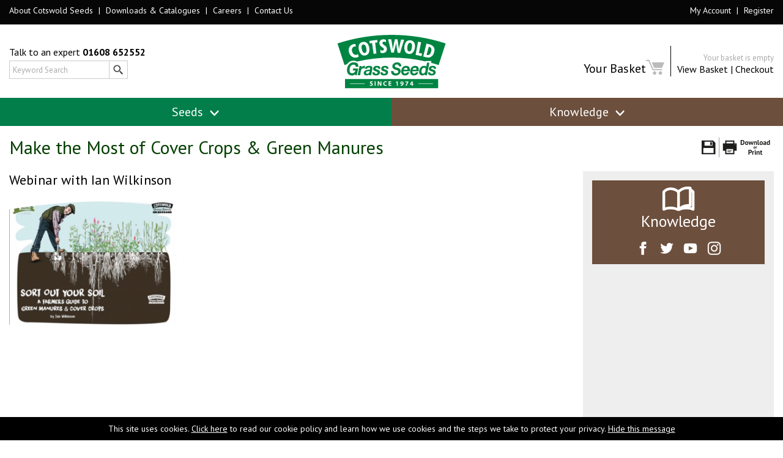

--- FILE ---
content_type: text/html
request_url: https://cotswoldseeds.com/articles/60/make-the-most-of-cover-crops-and-green-manures
body_size: 9639
content:

<!doctype html>
<html>
<head>
<meta charset="iso-8859-1">
<meta name="viewport" content="width=device-width, initial-scale=1">
<title>Make the Most of Cover Crops & Green Manures</title>
<meta http-equiv="X-UA-Compatible" content="IE=edge">
<link href="https://fonts.googleapis.com/css?family=PT+Sans:400,400i,700,700i" rel="stylesheet">
<link rel="icon" type="image/png" href="/favicon-32x32.png" sizes="32x32" />
<link rel="icon" type="image/png" href="/favicon-16x16.png" sizes="16x16" />
<link href="/css/pure-min.css" rel="stylesheet" type="text/css">
<link href="/css/grids-responsive-min.css" rel="stylesheet" type="text/css">
<link href="/css/screen-180225.css?30/01/2026 20:30:33" rel="stylesheet" type="text/css" />
<link href="/css/menu.css?30/01/2026 20:30:33" rel="stylesheet" type="text/css">
<link href="/css/vegas.css" rel="stylesheet" type="text/css">
<link href="/css/screen-queries-180225.css?30/01/2026 20:30:33" rel="stylesheet" type="text/css">
<script src="/js/jquery.min.js"></script> 
<script src="/js/modernizr.js"></script> 
<script src="/js/youtubescaling.js"></script> 
<script src="/js/gethint.js"></script> 
<script src="/js/vegas.with.captions.js"></script> 
<script src="/js/svg-swap.js"></script> 
<script src="/js/show-hide-div.js"></script> 
<script type="text/javascript">

    $(document).ready(function(){
	
	show_cart();
    });

    function cart(id)
    {
	  var thisprodid=document.getElementById(id+"_prodid").value;
	  var thisqty=document.getElementById(id+"_qty").value;
	  var thisunit=document.getElementById(id+"_unit").value;
	
	  $.ajax({
        type:'post',
        url:'ajax-basket.asp',
        data:{
          prodid:thisprodid,
          qty:thisqty,
		  unit:thisunit
        },
        success:function(response) {
			document.getElementById(id+"_addtobasket").value="Item Added";
			document.getElementById(id+"_addtobasket").className += " ticked";
			show_cart();
        }
      });
	
    }

    function show_cart()
    {
	
	$.ajax({
      type:'post',
      url:'/ajax-getpagemode.asp',
      success:function(response) {
        if(response=="organic") {	
			$('input:checkbox.organictoggleswitch').prop('checked', false); 
			$('input.organictoggleswitch').click();
		}
      }
     });
	 
      $.ajax({
      type:'post',
      url:'/ajax-basket.asp',
      data:{
        showbasket:"yes"
      },
      success:function(response) {
        document.getElementById("basketsummary").innerHTML=response;
      }
     });


    }
	
	function set_unit(id,prodid,unit)
    {
	
		if (id < 0) { 
			isastraight = 1;
			id = id*-1;
		}
		else { 
			isastraight	 = 0;
		}
		document.getElementById("item"+id+"_unit").value=unit;

		if (document.getElementById("btnac"+id) !=null) {
			document.getElementById("btnac"+id).className = "unitbtnoff";
		}
		if ( document.getElementById("btnha"+id) !=null ) {
				document.getElementById("btnha"+id).className = "unitbtnoff";
		}
		if ( document.getElementById("btnkg"+id) !=null ) {
			document.getElementById("btnkg"+id).className = "unitbtnoff";
		}
		
		if(unit=="Acres") {
			document.getElementById("btnac"+id).className += " unitbtnactive";
        	document.getElementById("minordermsg").innerHTML="";
        	document.getElementById("item"+id+"_qty").value="1";
        	document.getElementById("minordermsg").innerHTML="Minumum order 1 acre";
		}
		if(unit=="Hectares") {
			document.getElementById("btnha"+id).className += " unitbtnactive";
        	document.getElementById("minordermsg").innerHTML="";
        	document.getElementById("item"+id+"_qty").value="1";
        	document.getElementById("minordermsg").innerHTML="Minumum order 1 hectare";
		}
		if(unit=="Kgs") {
			document.getElementById("btnkg"+id).className += " unitbtnactive";
			if (isastraight==1) {
				if (prodid==49) {
        			document.getElementById("minordermsg").innerHTML="Minumum order 0.5 kgs";
        			document.getElementById("item"+id+"_qty").value="0.5";
				}
				else {
        			document.getElementById("minordermsg").innerHTML="Minumum order 2 kgs";
        			document.getElementById("item"+id+"_qty").value="2";
				}		
			} else {
        		document.getElementById("minordermsg").innerHTML="Minumum order 1 kg";
        		document.getElementById("item"+id+"_qty").value="1"; }
		}
		
		$.ajax({
        type:'post',
        url:'/ajax-mixture.asp',
        data:{
          prodid:prodid,
		  unit:unit
        },
        success:function(response) {
        	document.getElementById("mixcontents"+id).innerHTML=response;
        	}
      	});
		
		$.ajax({
        type:'post',
        url:'/ajax-additions.asp',
        data:{
          prodid:prodid,
		  unit:unit
        },
        success:function(response) {
        	document.getElementById("additions"+id).innerHTML=response;
        	}
      	});
		
		$.ajax({
        type:'post',
        url:'/ajax-price.asp',
        data:{
          prodid:prodid,
		  unit:unit
        },
        success:function(response) {
        	document.getElementById("productprice"+id).innerHTML=response;
        	}
      	});

    }
	
	
		function set_unit_category(id,prodid,unit)
    {
	
		if (document.getElementById("btnac"+id) !=null) {
			document.getElementById("btnac"+id).className = "unitbtnoff";
		}
		if ( document.getElementById("btnha"+id) !=null ) {
				document.getElementById("btnha"+id).className = "unitbtnoff";
		}
		if ( document.getElementById("btnkg"+id) !=null ) {
			document.getElementById("btnkg"+id).className = "unitbtnoff";
		}
		
		if(unit=="Acres") {
			document.getElementById("btnac"+id).className += " unitbtnactive";
		}
		if(unit=="Hectares") {
			document.getElementById("btnha"+id).className += " unitbtnactive";
		}
		if(unit=="Kgs") {
			document.getElementById("btnkg"+id).className += " unitbtnactive";
		}
			
		$.ajax({
        type:'post',
        url:'/ajax-price.asp',
        data:{
          prodid:prodid,
		  unit:unit
        },
        success:function(response) {
        	document.getElementById("productprice"+id).innerHTML=response;
        	}
      	});

    }
	
	
	
	let locked = false;

$(window).on('scroll', function () {
    if ($(window).width() <= 700) return;
    if (locked) return;

    if ($(window).scrollTop() > 10) {
        locked = true;
        $('body').addClass('scrolled');
    }
});

$(window).on('scroll', function () {
    if ($(window).width() <= 700) return;

    if ($(window).scrollTop() === 0) {
        locked = false;
        $('body').removeClass('scrolled');
    }
});


    
    
    
 // Hide the black bar at the top of the header after scrolling//   
    //$(window).scroll(function() {    
    //var scroll = $(window).scrollTop();
//if ($(window).width() > 700) {
    //if (scroll >= 200) {
		//$('.headertoplinkscont').css({
  		//'overflow': 'hidden',
  		//'opacity': '0',
  		//'height': '0',
		//});
    //} else {
		//$('.headertoplinkscont').css({
  		//'opacity': '1',
  		//'height': '38px',
		//});
    //}
//}
//});
  
    
    
    
    


$(window).scroll(function() {    
    var scroll = $(window).scrollTop();
if ($(window).width() < 769 ) {
	if ($(window).height() > 500 ) {
    if (scroll >= 200) {
		$('#navcont').css({
  		'position': 'fixed',
        'top': '0',
		'z-index': '200',
		});

    } else {
		$('#navcont').css({
  		'position': 'relative',
		});
    }
}
}
});
	
// Show hide main menu function
jQuery(function($){
	
		// Touch Device Detection to stop mouseleave from affecting mobile devices
		var isTouchDevice = 'ontouchstart' in document.documentElement;
		if( isTouchDevice ) {
			$('body').removeClass('no-touch');
		}
	
	});
$(document).ready(function () {
        $('.mega-menu').click(function (e) {
            var $clicked = $(this)
            $('.mega-menu').each(function(e){
                var $menu = $(this);
                if (!$menu.is($clicked))
                {
                    $($menu.attr('data-item')).hide();
                }
            });
            $($clicked.attr('data-item')).slideToggle(0);
			e.preventDefault();
			
        });
		
		

		$(".not-touch").mouseleave(function(){
    $(this).slideUp();
	});
});
</script> 
<script>
// stop right click on images
$(document).ready(function () {
$('img').bind("contextmenu",function(e){
    return false;
});
});
</script>
<script type="text/javascript">

    var _gaq = _gaq || [];
    _gaq.push(['_setAccount', 'UA-10315532-1']);
    _gaq.push(['_trackPageview']);

    (function() {
      var ga = document.createElement('script'); ga.type = 'text/javascript'; ga.async = true;
      ga.src = ('https:' == document.location.protocol ? 'https://ssl' : 'http://www') + '.google-analytics.com/ga.js';
      var s = document.getElementsByTagName('script')[0]; s.parentNode.insertBefore(ga, s);
    })();

</script>

<!-- VISA Tracking Code for https://www.cotswoldseeds.com --><script>(function(v,i,s,a){if(!v._visaSettings){v._visaSettings={};}v._visaSettings["812f7077-5598-11eb-b589-901b0edac50a"]={v:"0.3",s:"812f7077-5598-11eb-b589-901b0edac50a",a:"1"};_v=i.getElementsByTagName("head")[0];_a=_v;_i=i.createElement("script");_s=_i;_s.defer="defer";_s.src=s+a+v._visaSettings["812f7077-5598-11eb-b589-901b0edac50a"].v;_a.appendChild(_s);})(window,document,"//app-worker.visitor-analytics.io/main",".js?s=812f7077-5598-11eb-b589-901b0edac50a&v=")</script><!-- VISA Tracking Code for https://www.cotswoldseeds.com -->

<!-- Google tag (gtag.js) --> <script async src="https://www.googletagmanager.com/gtag/js?id=G-WWELXNWS1Y"></script> <script> window.dataLayer = window.dataLayer || []; function gtag(){dataLayer.push(arguments);} gtag('js', new Date()); gtag('config', 'G-WWELXNWS1Y'); </script>
<style>
dfn {
	color: #006600;
	font-weight: bold;               
	text-decoration: underline;      
	text-decoration-style: solid;    
	text-decoration-thickness: 2px;  
	cursor: help;                    
}

dfn:hover {
	color: #000;                  
	text-decoration-color: #000;  
}
</style>
</head>
<body>

<div id="cookiebarcont">
<div id="cookiebar">This site uses cookies. 
      <a href="/cookies.asp">Click here</a> to read our cookie policy and learn 
      how we use cookies and the steps we take to protect your privacy.&nbsp;<a href="/hide_cookiebar.asp">Hide 
      this message</a></div>
      </div>


<div class="fixedmenu">
  <div class="headertoplinkscont">
    <div class="headertoplinks pure-g">
      <div class="topbarnav pure-u-1 pure-u-md-1-2"> <a href="/about-cotswold-seeds.asp">About Cotswold Seeds</a> <span class="spacer">|</span> <a href="/request-catalogue.asp">Downloads & Catalogues</a> <span class="spacer">|</span> <a href="/job-opportunities.asp">Careers</a> <span class="spacer">|</span> <a href="/contact.asp">Contact Us</a></div>
      <div class="headertopright pure-u-1 pure-u-md-1-2"> <span class="mobilenavonly"><a href="/basket.asp">Basket</a> <span class="spacer">|</span> </span><a href='/login-here.asp'>My Account</a> <span class='hidemobile'><span class='spacer'>|</span> <a href='/register.asp'>Register</a></span> <span class='mobilenavonly'> <span class='spacer'>|</span> <a href='/request-catalogue.asp'>Downloads</a> <span class='spacer'>|</span> <a href='/job-opportunities.asp'>Careers</a> <span class='spacer'>|</span> <a href='/contact.asp'>Contact</a></span></div>
    </div>
  </div>
  <div id="topsectioncont">
    <div id="headercontainer">
      <header id="header" role="banner">
        <div id="headertop">
          <div id="topnavcont" class="pure-g">
            <div class="topleft pure-u-1 pure-u-md-1-3"> Talk to an expert <strong>01608 652552</strong><br />
              <form name="frmprodfinder" method="post" action="/search-results.asp" autocomplete="off">
                <div id="txtHint"></div>
                <input name="txtsearch" placeholder="Keyword Search" class="textInput" onkeyup="showHint(this.value,'txt1','frmprodfinder',true)" autocomplete="off" type="text">
                <input src="/images/search.jpg" value="Submit" type="Image" class="textInput">
              </form>
            </div>
            <div class="logo pure-u-1 pure-u-md-1-3"><a href="/index.asp"><img src="/images/logo-2025.svg"
 data-fallback="/images/logo.png" class="centre" alt="Cotswold Seeds"/></a></div>
            <div class="topright pure-u-1 pure-u-md-1-3" id="basketsummary">
              <div class="topleftleft"><br>
                <span class="largetext">Your Basket</span> <img src="/images/basket-empty.png" /></div>
              <div class="topleftright"><span style='font-size:13px;color:#AAA'>Your basket is empty</span><br />
                <a href="/basket.asp">View Basket</a> | <a href="/checkout1.asp">Checkout</a></div>
            </div>
          </div>
        </div>
      </header>
    </div>
    <!-- Main menu -->
    <div id="navcont" class="menucont headertopdefault">
      <nav role="navigation">
        <ul class="main-nav">
          <li class="menuconventional top-level-link" style="width:50%"><a href="#" class="alsoorganic mega-menu mega-menu-seeds" data-item="#conventional">Seeds <img class="menuicon" src="/images/arrow-down-menu.png" /></a>
            <div id="conventional" style="display: none" class="dropdowncont sub-menu-block not-touch">
              <div class="conventional pure-g">
                <div class="pure-u-1">
                  <div class="togglecont">
                    <form>
                      <label class="switch">
                        <input type="checkbox" id="maintoggle" class="organictoggleswitch">
                        <span class="slider round"></span> </label>
                      <span class="togglelabel" data-text="Click for Conventional">Click for Organic</span>
                    </form>
                  </div>
                </div>
                <div class="pure-u-1">
                  <div class="pure-g">
                    <div class="pure-u-1 pure-u-md-3-4 dropdownsectioncont">
                      <div class="dropdownsection pure-u-1-3">
                        <ul>
                          <li>
                            <h2 class="sub-menu-heading notmixedheading"><span class="mobileonly">Mixtures</span>&nbsp;</h2>
                          </li>
                            <li><a href="/seeds/4/over-seeding" class="alsoorganic">Over Seeding</a></li>
                          <li><a href="/seeds/43/dual-purpose" class="alsoorganic">Dual Purpose</a></li>
                          <li><a href="/seeds/5/silage" class="alsoorganic">Silage</a></li>
                          <li><a href="/seeds/7/grazing" class="alsoorganic">Grazing</a></li>
                          <li><a href="/seeds/6/hay" class="alsoorganic">Hay</a></li>
                          <li><a href="/seeds/17/herbal-leys" class="alsoorganic">Herbal Leys</a></li>
                          <li><a href="/seeds/15/lucerne" class="alsoorganic">Lucerne</a></li>
                          <li><a href="/seeds/16/sainfoin" class="alsoorganic">Sainfoin</a></li>
                        </ul>
                      </div>
                      <div class="dropdownsection pure-u-1-3">
                        <ul>
                          <li>
                            <h2 class="sub-menu-heading"><span class="hidemobile">Seed Mixtures</span>&nbsp;</h2>
                          </li>
                            <li><a href="/seeds/14/game" class="alsoorganic">Game</a></li>
                          <li><a href="/seeds/8/root-crops">Root Crops</a></li>
                          <li><a href="/seeds/9/horse-and-pony" class="alsoorganic">Horse &amp; Pony</a></li>
                          <li><a href="/seeds/18/solar-park" class="alsoorganic">Solar Park</a></li>
                          <li><a href="/seeds/19/anaerobic-digestion"><span class="hidemobile">Anaerobic Digestion (</span>AD<span class="hidemobile">)</span></a></li>
                          <li><a href="/seeds/53/vineyards" class="alsoorganic">Vineyards</a></li>
                          <li><a href="/seeds/10/green-manures" class="alsoorganic">Green Manures</a></li>
                          <li><a href="/seeds/11/cover-crops" class="alsoorganic">Cover Crops</a></li>
                        </ul>
                      </div>
                      <div class="dropdownsection pure-u-1-3">
                        <ul>
                          <li>
                            <h2 class="sub-menu-head">&nbsp;</h2>
                          </li>
                          <li><a href="/seeds/55/sfi-mixes">SFI<span class="hidemobile"> Seed Mixes</span></a></li>
                          <li><a href="/seeds/12/environmental" class="alsoorganic">Environmental<span class="hidemobile"> Schemes</span></a></li>
                          <li><a href="/seeds/13/meadows">Wild Flower<span class="hidemobile"> Meadow</span>s</a></li>
                          <li><a href="/seeds/51/specialist-grazing" class="alsoorganic">Specialist<span class="hidemobile"> Grazing</span></a></li>
                            <li><a href="/seeds/56/countryside-series" class="alsoorganic"><span style="color: #f98500">NEW</span> <span class="hidemobile">Small</span> Seed Pack<span class="hidemobile">et</span>s</a></li>
                          <li><a href="/seeds/37/lawn">Lawn</a></li>
                          <li><a href="/seeds/40/landscaping">Landscaping</a></li>
                          <li><a href="/seeds/38/sports-turf">Sports Turf</a></li>
                        </ul>
                      </div>
                        <div class="dropdownsection pure-u-1">
                      <ul style="display: none">
                        <li style="background: none !important">                          
                            <a href="/mix-finder.asp?nid=0" style="background: none !important"><img src="/images/mix-finder.png" alt="MixFinder" /></a>
                        </li>
                      </ul>
                    </div>
                    </div>
                    <div class="pure-u-1 pure-u-md-1-4 dropdownsectioncont bordered">
                      <div class="dropdownsection pure-u-1">
                        <div class="menulistmobileone">
                          <ul>
                            <li>
                              <h2 class="sub-menu-heading notmixedheading">Straights</h2>
                            </li>
                            <li><a href="/seeds/20/grass" class="alsoorganic">Grass</a></li>
                            <li><a href="/seeds/21/legumes" class="alsoorganic">Legumes</a></li>
                            <li><a href="/seeds/45/herb">Herb</a></li>
                          </ul>
                        </div>
                        <div class="menulistmobiletwo">
                          <ul>
                            <li><a href="/seeds/46/wild-flowers">Wild Flowers</a></li>
                            <li><a href="/seeds/47/cereal" class="alsoorganic">Cereal</a></li>
                            <li><a href="/seeds/48/brassica" class="alsoorganic">Brassica</a></li>
                          </ul>
                        </div>
                        <div class="menulistmobilethree">
                          <ul>
                            <li><a href="/seeds/50/other-species" class="alsoorganic">Other Species</a></li>
                            <li><a href="/seeds/52/other-products">Other Products</a></li>
                            <li class="menuspacer">&nbsp;</li>
                          </ul>
                        </div>
                      </div>
                    </div>
                  </div>
                </div>
              </div>
            </div>
          </li>
          <li class="menuhub top-level-link" style="width: 50%"><a href="#" class="mega-menu mega-menu-knowledge" data-item="#knowledge">Knowledge <img class="menuicon" src="/images/arrow-down-menu.png" /></a>
            <div id="knowledge" style="display: none" class="dropdowncont sub-menu-block not-touch">
              <div class="knowledgehub pure-g">
                <div class="largekhbutton pure-u-1"> <a href="/knowledgehub.asp"> <img src="/images/KH-Button-Brown-1400px.png" alt="Enter Knowledge Hub &amp; Species Guide" class="khimagebtn image-main"> <img src="/images/KH-Button-Black-1400px.png" alt="Enter Knowledge Hub &amp; Species Guide" class="khimagebtn image-hover"> </a> </div>
                <div class="largekhbuttonmobile pure-u-1"> <a href="/knowledgehub.asp">Enter Knowledge Hub &amp; Species Guide</a> </div>
                <div class="pure-u-1">
                  <div class="pure-g">
                    <div class="pure-u-1 pure-u-md-3-4 dropdownsectioncont">
                      <div class="dropdownsection dropdownknowledgeheaders pure-u-1">
                        <h2 class="sub-menu-heading"><span class="hidemobile">Explore our Knowledge Hub categories:</span></h2>
                      </div>
                      <div class="dropdownsection pure-u-1-3">
                        <ul>
                          <li><a href="/knowledgehub-search.asp?articletypeid=8">Sowing &amp; Growing Guides</a></li>
                          <li><a href="/knowledgehub-search.asp?articletypeid=2">How To Guides</a></li>
                          <li><a href="/request-catalogue.asp">Downloads &amp; Catalogues</a></li>
                        </ul>
                      </div>
                      <div class="dropdownsection pure-u-1-3">
                        <ul>
                          <li><a href="/knowledgehub-search.asp?articletypeid=5">Species Information</a></li>
                          <li><a href="/cotswold-tv.asp">Video Library</a></li>
                          <li><a href="/knowledgehub-search.asp?articletypeid=1">Case Studies</a></li>
                        </ul>
                      </div>
                      <div class="dropdownsection pure-u-1-3">
                        <ul>
                          <li><a href="/knowledgehub-search.asp?articletypeid=9">Agricultural Policies</a></li>
                          <li><a href="/knowledgehub-search.asp?articletypeid=3">Research Bank</a></li>
                          <li><a href="/knowledgehub-search.asp?articletypeid=6">What&rsquo;s On</a></li>
                        </ul>
                      </div>
                    </div>
                    <div class="pure-u-1 pure-u-md-1-4 dropdownsectioncont bordered">
                      <div class="dropdownsection pure-u-1">
                        <form name="formknowledge" class="tb" method="post" action="/knowledgehub-search.asp">
                          <div id="knowledgehubsearchformheader">
                            <div class="knowledgemenusearchinner">
                              <h2>Keyword Search</h2>
                              <p>Know what you're looking for?</p>
                              <input type="text" name="txtsearch" placeholder="Enter Phrase or Keyword" class="searchfield knowledgetxtsearch">
                              <input type="submit" class="btn btnknowledge" value="Search" />
                            </div>
                          </div>
                        </form>
                      </div>
                    </div>
                  </div>
                </div>
              </div>
            </div>
          </li>
        </ul>
      </nav>
    </div>
  </div>
</div>
    <div id="fixedmenu-spacer"></div>

<section id="content" role="main">
  <div class="maincontent noheaderphoto pure-g">
    <div class="pure-u-1">
    <a href="https://pdf.pixel-concepts.co.uk/pdf/pdfcreate.php?pdftype=cgsarticle&id=266" target="_blank" class="articlepdflink"><img src="/images/download-pdf-link.svg" alt="Download and print"></a>
      <h1 class="headline">Make the Most of Cover Crops & Green Manures</h1>
    </div>
    <div id="contentleft" class="pure-u-1 pure-u-md-3-4">
      
      <h2 class="blogsubheading">Webinar with Ian Wilkinson </h2>
      
      <div class="pure-g">
        <div class="blogimage pure-u-1-3">

<img src='/images/articles/webinar%20thumb%202.jpg'><div class="blogimageswoosh"><img src="/images/transboxframe.png"></div><br>

        </div>
        <div class="pure-u-2-3">
          <p><figure><iframe width="560" height="315" src="https://www.youtube.com/embed/C8JKi6iWB_Q" frameborder="0" allowfullscreen></iframe></figure></p>
<p>Listen to the webinar hosted by Ian Wilkinson, on how to make the most of <dfn><abbr title='This is a mixture of plant species, grown to satisfy the Greening criteria. From 2018 Cover Crops must be grown from 1st of October to 15th January.'>cover crops</abbr></dfn> and <dfn><abbr title='Plants often grown for soil improvement, historically linked to the horticultural sector, rather than arable farms.'>green manures</abbr></dfn>, covering everything from when to sow, what equipment is needed to sow, how to terminate, how to choose your <dfn><abbr title='This is a mixture of plant species, grown to satisfy the Greening criteria. From 2018 Cover Crops must be grown from 1st of October to 15th January.'>cover crops</abbr></dfn> and how to generate a cash income from fertility building leys.</p>
<p>&nbsp;</p>
          <hr>
          
          Date Posted: 29th March 2017 
          <!-- AddToAny BEGIN -->
          <div class="socialshare">
            <div class="a2a_kit a2a_kit_size_32 a2a_default_style"> <a class="a2a_dd" href="https://www.addtoany.com/share_save"></a> <a class="a2a_button_facebook"></a> <a class="a2a_button_twitter"></a> </div>
            <script type="text/javascript" src="//static.addtoany.com/menu/page.js"></script> 
            <!-- AddToAny END --> 
          </div>
        </div>

    </div>
    </div>
    <div id="contentright" class="pure-u-1 pure-u-md-1-4" style="background-color: #eee; padding: 15px">
      <div class="knowledgeheadingbox">
        <img src="/images/knowledge-logo.png" class="centre">
        <h2>Knowledge</h2>
        <div class="cotswoldnewssocial"><a href="https://www.facebook.com/cotswoldhoneydalefarm/?hc_ref=SEARCH"><img src="/images/icons-social-media-facebook.png" alt="Facebook"></a> <a href="https://twitter.com/CotswoldSeeds"><img src="/images/icons-social-media-twitter.png" alt="Twitter"></a> <a href="https://www.youtube.com/channel/UCx3Akh5dgwjyiNUUbJd5-Jg"><img src="/images/icons-social-media-youtube.png" alt="YouTube"></a> <a href="https://www.instagram.com/honeydalefarm/"><img src="/images/icons-social-media-instagram.png" alt="Instagram"></a></div>
      </div>
      <div class="blogmenu pure-g">
      
      </div>
    </div>
  </div>
</section>

<div class="footerimage">
<div class="footerimagetop" style="background-image: url(/images/footers/footer12.png);"></div>
</div><div class="footercont">
  <footer id="footer" role="contentinfo" class="pure-g">
    <div class="footbox pure-u-1-2 pure-u-md-1-2 pure-u-lg-1-5">
      <ul>
        <li class="footerlistheader">Customer Services</li>
        <li><a href="/terms-and-conditions.asp">Website Terms &amp; Conditions</a></li>
        <li><a href="/terms-and-conditions-general.asp">General Terms &amp; Conditions of Sale</a></li>
        <li><a href="/ordering-and-delivery.asp">Ordering &amp; Delivery</a></li>
        <li><a href="/cookies.asp">Cookie Policy</a></li>
        <li><a href="/accessibility.asp">Accessibility</a></li>
        <li><a href="/privacy.asp">Data Protection &amp; Privacy Policy</a></li>
      </ul>
    </div>
    <div class="footbox pure-u-1-2 pure-u-md-1-2 pure-u-lg-1-5">
      <ul>
        <li class="footerlistheader">Contact Us</li>
        <li>Call 01608 652552</li>
        <li><a href="/contact.asp">Enquiry Form</a></li>
        <li><a href="/contact.asp">How to Find Us</a></li>
        <li>Open Mon-Fri 9:00 to 17:00</li>
      </ul>
    </div>
    <div class="footbox footerlogo pure-u-1 pure-u-md-1-2 pure-u-lg-3-5"><img src="/images/logo-footer-2025.svg" alt="Cotswold Seeds"></div>
  </footer>
  <div class="footerbottomcont">
    <div class="footerbottom"> All material copyright Cotswold Seeds Ltd
      2026
      <br />
      Cotswold Grass Seeds, Cotswold Business Village, London Rd, Moreton-in-Marsh GL56 0JQ<br /><br />
      <p>Web design and development by <a href="https://www.pixel-concepts.co.uk" target="_blank" style="color:#FFF">Pixel Concepts</a></p>
      <div class="footersocial"><a href="https://twitter.com/CotswoldSeeds" target="_blank"><img src="/images/icons-social-media-twitter.png" alt="Twitter"></a> <a href="https://www.facebook.com/CotswoldSeeds/" target="_blank"><img src="/images/icons-social-media-facebook.png" alt="Facebook"></a> <a href="https://www.youtube.com/channel/UCuVYknvxXLzRBEgsebZfa_g" target="_blank"><img src="/images/icons-social-media-youtube.png" alt="YouTube"></a> <a href="http://instagram.com/cotswoldseeds" target="_blank" class="socialiconshead"><img src="/images/icons-social-media-instagram.png" alt="Instagram"></a></div>
      <div class="pure-g">
        <div class="footernav pure-u-1 pure-u-md-1-2"> <a href="/about-cotswold-seeds.asp">About Cotswold Seeds</a> <span class="spacer">|</span> 
          <a href="/basket.asp">Basket</a> <span class="spacer">|</span> <a href='/login-here.asp'>My Account</a> <span class='hidemobile'><span class='spacer'>|</span> <a href='/register.asp'>Register</a></span> <span class='mobilenavonly'> <span class='spacer'>|</span> <a href='/request-catalogue.asp'>Downloads</a> <span class='spacer'>|</span> <a href='/job-opportunities.asp'>Careers</a> <span class='spacer'>|</span> <a href='/contact.asp'>Contact</a></span></div>
      </div>
    </div>
  </div>
</div>
<script>
   $(document).ready(function() {
   	$('.tooltip').tooltipster({
	theme: 'tooltipster-noir',
   	animation: 'fade',
   	delay: 100,
	interactive: true,
	trigger: 'custom',
    triggerOpen: {
        mouseenter: true,
        tap: true
    },
    triggerClose: {
        mouseleave: true,
        tap: true
    }
	});
});
</script> 
<script>
// Toggle code for Conventional or Organic mode
$('input.organictoggleswitch').click(function() {
    $(".alsoorganic").toggleClass("organicheaderlink");
	var oldText = $('.togglelabel').first().text();
  	var newText = $('.togglelabel').attr('data-text');
  //alert(newText)
  if ($('.togglelabel').text(oldText)) {
    $('.togglelabel').text(newText);
  } else {
    $('.togglelabel').text(oldText);
  }
    
    $('.togglelabel').attr('data-text',oldText);
	
	$(".productoverviewcont").toggleClass("productoverviewhidden");
	// Check all checkboxes on the page 
	$('input:checkbox.organictoggleswitch').prop('checked', this.checked); 
	
	  $.ajax({
      type:'post',
      url:'/ajax-pagemode.asp',
      data:{
        pagemode:oldText
      },
     });
	 
});

</script> 
<script type="text/javascript">
$(document).ready(function(){
	$(".productoverviewconventionalonly :input").attr("disabled", true);
	
	$(window).bind("pageshow", function() {
		$('input:checkbox.organictoggleswitch').prop('checked', this.checked); 
	});

});
</script> 

<script>
$('input.textInput').focus(function(e) {
    if (e.keyCode==40) {
		<!-- $.find("a.searchhint:first").focus(); -->
		$("a.searchhint:first").focus()
    }
});
</script>

</body>
</html>


--- FILE ---
content_type: text/html
request_url: https://cotswoldseeds.com/ajax-getpagemode.asp
body_size: 158
content:
conventional

--- FILE ---
content_type: text/html
request_url: https://cotswoldseeds.com/ajax-basket.asp
body_size: 321
content:
<div class='topleftleft'><br><span class='largetext'>Your Basket</span><img src='/images/basket-empty.png'></div><div class='topleftright'><span style='font-size:13px;color:#AAA'>Your basket is empty</span><br /><a href='/basket.asp'>View Basket</a> | <a href='/checkout.asp'>Checkout</a></div>

--- FILE ---
content_type: text/css
request_url: https://cotswoldseeds.com/css/pure-min.css
body_size: 5490
content:
/*!
Pure v0.5.0
Copyright 2014 Yahoo! Inc. All rights reserved.
Licensed under the BSD License.
https://github.com/yui/pure/blob/master/LICENSE.md
*/
/*!
normalize.css v1.1.3 | MIT License | git.io/normalize
Copyright (c) Nicolas Gallagher and Jonathan Neal
*/
/*! normalize.css v1.1.3 | MIT License | git.io/normalize */article,aside,details,figcaption,figure,footer,header,hgroup,main,nav,section,summary{display:block}audio,canvas,video{display:inline-block;*display:inline;*zoom:1}audio:not([controls]){display:none;height:0}[hidden]{display:none}html{
	font-size: 100%;
	-ms-text-size-adjust: 100%;
	-webkit-text-size-adjust: 100%;
}html,button,input,select,textarea{font-family:sans-serif}body{margin:0}a:focus{outline:thin dotted}a:active,a:hover{outline:0}h1{font-size:2em;margin:.67em 0}h2{font-size:1.5em;margin:.83em 0}h3{font-size:1.17em;margin:1em 0}h4{font-size:1em;margin:1.33em 0}h5{font-size:.83em;margin:1.67em 0}h6{font-size:.67em;margin:2.33em 0}abbr[title]{border-bottom:1px dotted}b,strong{font-weight:700}blockquote{margin:1em 40px}dfn{font-style:italic}hr{-moz-box-sizing:content-box;box-sizing:content-box;height:0}mark{background:#ff0;color:#000}p,pre{margin:1em 0}code,kbd,pre,samp{font-family:monospace,serif;_font-family:'courier new',monospace;font-size:1em}pre{white-space:pre;white-space:pre-wrap;word-wrap:break-word}q{quotes:none}q:before,q:after{content:'';content:none}small{font-size:80%}sub,sup{font-size:75%;line-height:0;position:relative;vertical-align:baseline}sup{top:-.5em}sub{bottom:-.25em}dl,menu,ol,ul{margin:1em 0}dd{margin:0 0 0 40px}menu,ol,ul{padding:0 0 0 40px}nav ul,nav ol{list-style:none;list-style-image:none}img{border:0;-ms-interpolation-mode:bicubic}svg:not(:root){overflow:hidden}figure{margin:0}form{margin:0}fieldset{border:1px solid silver;margin:0 2px;padding:.35em .625em .75em}legend{border:0;padding:0;white-space:normal;*margin-left:-7px}button,input,select,textarea{font-size:100%;margin:0;vertical-align:baseline;*vertical-align:middle}button,input{line-height:normal}button,select{text-transform:none}button,html input[type=button],input[type=reset],input[type=submit]{-webkit-appearance:button;cursor:pointer;*overflow:visible}button[disabled],html input[disabled]{cursor:default}input[type=checkbox],input[type=radio]{box-sizing:border-box;padding:0;*height:13px;*width:13px}input[type=search]{-webkit-appearance:textfield;-moz-box-sizing:content-box;-webkit-box-sizing:content-box;box-sizing:content-box}input[type=search]::-webkit-search-cancel-button,input[type=search]::-webkit-search-decoration{-webkit-appearance:none}button::-moz-focus-inner,input::-moz-focus-inner{border:0;padding:0}textarea{overflow:auto;vertical-align:top}table{border-collapse:collapse;border-spacing:0}[hidden]{display:none!important}.pure-img{max-width:100%;height:auto;display:block}.pure-g{letter-spacing:-.31em;*letter-spacing:normal;*word-spacing:-.43em;text-rendering:optimizespeed;display:-webkit-flex;-webkit-flex-flow:row wrap;display:-ms-flexbox;-ms-flex-flow:row wrap}.opera-only :-o-prefocus,.pure-g{word-spacing:-.43em}.pure-u{display:inline-block;*display:inline;zoom:1;letter-spacing:normal;word-spacing:normal;vertical-align:top;text-rendering:auto}.pure-g [class *="pure-u"]{font-family:sans-serif}.pure-u-1,.pure-u-1-1,.pure-u-1-2,.pure-u-1-3,.pure-u-2-3,.pure-u-1-4,.pure-u-3-4,.pure-u-1-5,.pure-u-2-5,.pure-u-3-5,.pure-u-4-5,.pure-u-5-5,.pure-u-1-6,.pure-u-5-6,.pure-u-1-8,.pure-u-3-8,.pure-u-5-8,.pure-u-7-8,.pure-u-1-12,.pure-u-5-12,.pure-u-7-12,.pure-u-11-12,.pure-u-1-24,.pure-u-2-24,.pure-u-3-24,.pure-u-4-24,.pure-u-5-24,.pure-u-6-24,.pure-u-7-24,.pure-u-8-24,.pure-u-9-24,.pure-u-10-24,.pure-u-11-24,.pure-u-12-24,.pure-u-13-24,.pure-u-14-24,.pure-u-15-24,.pure-u-16-24,.pure-u-17-24,.pure-u-18-24,.pure-u-19-24,.pure-u-20-24,.pure-u-21-24,.pure-u-22-24,.pure-u-23-24,.pure-u-24-24{display:inline-block;*display:inline;zoom:1;letter-spacing:normal;word-spacing:normal;vertical-align:top;text-rendering:auto}.pure-u-1-24{width:4.1667%;*width:4.1357%}.pure-u-1-12,.pure-u-2-24{width:8.3333%;*width:8.3023%}.pure-u-1-8,.pure-u-3-24{width:12.5%;*width:12.469%}.pure-u-1-6,.pure-u-4-24{width:16.6667%;*width:16.6357%}.pure-u-1-5{width:20%;*width:19.969%}.pure-u-5-24{width:20.8333%;*width:20.8023%}.pure-u-1-4,.pure-u-6-24{width:25%;*width:24.969%}.pure-u-7-24{width:29.1667%;*width:29.1357%}.pure-u-1-3,.pure-u-8-24{width:33.3333%;*width:33.3023%}.pure-u-3-8,.pure-u-9-24{width:37.5%;*width:37.469%}.pure-u-2-5{width:40%;*width:39.969%}.pure-u-5-12,.pure-u-10-24{width:41.6667%;*width:41.6357%}.pure-u-11-24{width:45.8333%;*width:45.8023%}.pure-u-1-2,.pure-u-12-24{width:50%;*width:49.969%}.pure-u-13-24{width:54.1667%;*width:54.1357%}.pure-u-7-12,.pure-u-14-24{width:58.3333%;*width:58.3023%}.pure-u-3-5{width:60%;*width:59.969%}.pure-u-5-8,.pure-u-15-24{width:62.5%;*width:62.469%}.pure-u-2-3,.pure-u-16-24{width:66.6667%;*width:66.6357%}.pure-u-17-24{width:70.8333%;*width:70.8023%}.pure-u-3-4,.pure-u-18-24{width:75%;*width:74.969%}.pure-u-19-24{width:79.1667%;*width:79.1357%}.pure-u-4-5{width:80%;*width:79.969%}.pure-u-5-6,.pure-u-20-24{width:83.3333%;*width:83.3023%}.pure-u-7-8,.pure-u-21-24{width:87.5%;*width:87.469%}.pure-u-11-12,.pure-u-22-24{width:91.6667%;*width:91.6357%}.pure-u-23-24{width:95.8333%;*width:95.8023%}.pure-u-1,.pure-u-1-1,.pure-u-5-5,.pure-u-24-24{width:100%}.pure-button{display:inline-block;*display:inline;zoom:1;line-height:normal;white-space:nowrap;vertical-align:baseline;text-align:center;cursor:pointer;-webkit-user-drag:none;-webkit-user-select:none;-moz-user-select:none;-ms-user-select:none;user-select:none}.pure-button::-moz-focus-inner{padding:0;border:0}.pure-button{font-family:inherit;font-size:100%;*font-size:90%;*overflow:visible;padding:.5em 1em;color:#444;color:rgba(0,0,0,.8);*color:#444;border:1px solid #999;border:0 rgba(0,0,0,0);background-color:#E6E6E6;text-decoration:none;border-radius:2px}.pure-button-hover,.pure-button:hover,.pure-button:focus{filter:progid:DXImageTransform.Microsoft.gradient(startColorstr='#00000000', endColorstr='#1a000000', GradientType=0);background-image:-webkit-gradient(linear,0 0,0 100%,from(transparent),color-stop(40%,rgba(0,0,0,.05)),to(rgba(0,0,0,.1)));background-image:-webkit-linear-gradient(transparent,rgba(0,0,0,.05) 40%,rgba(0,0,0,.1));background-image:-moz-linear-gradient(top,rgba(0,0,0,.05) 0,rgba(0,0,0,.1));background-image:-o-linear-gradient(transparent,rgba(0,0,0,.05) 40%,rgba(0,0,0,.1));background-image:linear-gradient(transparent,rgba(0,0,0,.05) 40%,rgba(0,0,0,.1))}.pure-button:focus{outline:0}.pure-button-active,.pure-button:active{box-shadow:0 0 0 1px rgba(0,0,0,.15) inset,0 0 6px rgba(0,0,0,.2) inset}.pure-button[disabled],.pure-button-disabled,.pure-button-disabled:hover,.pure-button-disabled:focus,.pure-button-disabled:active{border:0;background-image:none;filter:progid:DXImageTransform.Microsoft.gradient(enabled=false);filter:alpha(opacity=40);-khtml-opacity:.4;-moz-opacity:.4;opacity:.4;cursor:not-allowed;box-shadow:none}.pure-button-hidden{display:none}.pure-button::-moz-focus-inner{padding:0;border:0}.pure-button-primary,.pure-button-selected,a.pure-button-primary,a.pure-button-selected{background-color:#0078e7;color:#fff}.pure-form input[type=text],.pure-form input[type=password],.pure-form input[type=email],.pure-form input[type=url],.pure-form input[type=date],.pure-form input[type=month],.pure-form input[type=time],.pure-form input[type=datetime],.pure-form input[type=datetime-local],.pure-form input[type=week],.pure-form input[type=number],.pure-form input[type=search],.pure-form input[type=tel],.pure-form input[type=color],.pure-form select,.pure-form textarea{padding:.5em .6em;display:inline-block;border:1px solid #ccc;box-shadow:inset 0 1px 3px #ddd;border-radius:4px;-webkit-box-sizing:border-box;-moz-box-sizing:border-box;box-sizing:border-box}.pure-form input:not([type]){padding:.5em .6em;display:inline-block;border:1px solid #ccc;box-shadow:inset 0 1px 3px #ddd;border-radius:4px;-webkit-box-sizing:border-box;-moz-box-sizing:border-box;box-sizing:border-box}.pure-form input[type=color]{padding:.2em .5em}.pure-form input[type=text]:focus,.pure-form input[type=password]:focus,.pure-form input[type=email]:focus,.pure-form input[type=url]:focus,.pure-form input[type=date]:focus,.pure-form input[type=month]:focus,.pure-form input[type=time]:focus,.pure-form input[type=datetime]:focus,.pure-form input[type=datetime-local]:focus,.pure-form input[type=week]:focus,.pure-form input[type=number]:focus,.pure-form input[type=search]:focus,.pure-form input[type=tel]:focus,.pure-form input[type=color]:focus,.pure-form select:focus,.pure-form textarea:focus{outline:0;outline:thin dotted \9;border-color:#129FEA}.pure-form input:not([type]):focus{outline:0;outline:thin dotted \9;border-color:#129FEA}.pure-form input[type=file]:focus,.pure-form input[type=radio]:focus,.pure-form input[type=checkbox]:focus{outline:thin dotted #333;outline:1px auto #129FEA}.pure-form .pure-checkbox,.pure-form .pure-radio{margin:.5em 0;display:block}.pure-form input[type=text][disabled],.pure-form input[type=password][disabled],.pure-form input[type=email][disabled],.pure-form input[type=url][disabled],.pure-form input[type=date][disabled],.pure-form input[type=month][disabled],.pure-form input[type=time][disabled],.pure-form input[type=datetime][disabled],.pure-form input[type=datetime-local][disabled],.pure-form input[type=week][disabled],.pure-form input[type=number][disabled],.pure-form input[type=search][disabled],.pure-form input[type=tel][disabled],.pure-form input[type=color][disabled],.pure-form select[disabled],.pure-form textarea[disabled]{cursor:not-allowed;background-color:#eaeded;color:#cad2d3}.pure-form input:not([type])[disabled]{cursor:not-allowed;background-color:#eaeded;color:#cad2d3}.pure-form input[readonly],.pure-form select[readonly],.pure-form textarea[readonly]{background:#eee;color:#777;border-color:#ccc}.pure-form input:focus:invalid,.pure-form textarea:focus:invalid,.pure-form select:focus:invalid{color:#b94a48;border-color:#ee5f5b}.pure-form input:focus:invalid:focus,.pure-form textarea:focus:invalid:focus,.pure-form select:focus:invalid:focus{border-color:#e9322d}.pure-form input[type=file]:focus:invalid:focus,.pure-form input[type=radio]:focus:invalid:focus,.pure-form input[type=checkbox]:focus:invalid:focus{outline-color:#e9322d}.pure-form select{border:1px solid #ccc;background-color:#fff}.pure-form select[multiple]{height:auto}.pure-form label{margin:.5em 0 .2em}.pure-form fieldset{margin:0;padding:.35em 0 .75em;border:0}.pure-form legend{display:block;width:100%;padding:.3em 0;margin-bottom:.3em;color:#333;border-bottom:1px solid #e5e5e5}.pure-form-stacked input[type=text],.pure-form-stacked input[type=password],.pure-form-stacked input[type=email],.pure-form-stacked input[type=url],.pure-form-stacked input[type=date],.pure-form-stacked input[type=month],.pure-form-stacked input[type=time],.pure-form-stacked input[type=datetime],.pure-form-stacked input[type=datetime-local],.pure-form-stacked input[type=week],.pure-form-stacked input[type=number],.pure-form-stacked input[type=search],.pure-form-stacked input[type=tel],.pure-form-stacked input[type=color],.pure-form-stacked select,.pure-form-stacked label,.pure-form-stacked textarea{display:block;margin:.25em 0}.pure-form-stacked input:not([type]){display:block;margin:.25em 0}.pure-form-aligned input,.pure-form-aligned textarea,.pure-form-aligned select,.pure-form-aligned .pure-help-inline,.pure-form-message-inline{display:inline-block;*display:inline;*zoom:1;vertical-align:middle}.pure-form-aligned textarea{vertical-align:top}.pure-form-aligned .pure-control-group{margin-bottom:.5em}.pure-form-aligned .pure-control-group label{text-align:right;display:inline-block;vertical-align:middle;width:10em;margin:0 1em 0 0}.pure-form-aligned .pure-controls{margin:1.5em 0 0 10em}.pure-form input.pure-input-rounded,.pure-form .pure-input-rounded{border-radius:2em;padding:.5em 1em}.pure-form .pure-group fieldset{margin-bottom:10px}.pure-form .pure-group input{display:block;padding:10px;margin:0;border-radius:0;position:relative;top:-1px}.pure-form .pure-group input:focus{z-index:2}.pure-form .pure-group input:first-child{top:1px;border-radius:4px 4px 0 0}.pure-form .pure-group input:last-child{top:-2px;border-radius:0 0 4px 4px}.pure-form .pure-group button{margin:.35em 0}.pure-form .pure-input-1{width:100%}.pure-form .pure-input-2-3{width:66%}.pure-form .pure-input-1-2{width:50%}.pure-form .pure-input-1-3{width:33%}.pure-form .pure-input-1-4{width:25%}.pure-form .pure-help-inline,.pure-form-message-inline{display:inline-block;padding-left:.3em;color:#666;vertical-align:middle;font-size:.875em}.pure-form-message{display:block;color:#666;font-size:.875em}@media only screen and (max-width :480px){.pure-form button[type=submit]{margin:.7em 0 0}.pure-form input:not([type]),.pure-form input[type=text],.pure-form input[type=password],.pure-form input[type=email],.pure-form input[type=url],.pure-form input[type=date],.pure-form input[type=month],.pure-form input[type=time],.pure-form input[type=datetime],.pure-form input[type=datetime-local],.pure-form input[type=week],.pure-form input[type=number],.pure-form input[type=search],.pure-form input[type=tel],.pure-form input[type=color],.pure-form label{margin-bottom:.3em;display:block}.pure-group input:not([type]),.pure-group input[type=text],.pure-group input[type=password],.pure-group input[type=email],.pure-group input[type=url],.pure-group input[type=date],.pure-group input[type=month],.pure-group input[type=time],.pure-group input[type=datetime],.pure-group input[type=datetime-local],.pure-group input[type=week],.pure-group input[type=number],.pure-group input[type=search],.pure-group input[type=tel],.pure-group input[type=color]{margin-bottom:0}.pure-form-aligned .pure-control-group label{margin-bottom:.3em;text-align:left;display:block;width:100%}.pure-form-aligned .pure-controls{margin:1.5em 0 0}.pure-form .pure-help-inline,.pure-form-message-inline,.pure-form-message{display:block;font-size:.75em;padding:.2em 0 .8em}}.pure-menu ul{position:absolute;visibility:hidden}.pure-menu.pure-menu-open{visibility:visible;z-index:2;width:100%}.pure-menu ul{left:-10000px;list-style:none;margin:0;padding:0;top:-10000px;z-index:1}.pure-menu>ul{position:relative}.pure-menu-open>ul{left:0;top:0;visibility:visible}.pure-menu-open>ul:focus{outline:0}.pure-menu li{position:relative}.pure-menu a,.pure-menu .pure-menu-heading{display:block;color:inherit;line-height:1.5em;padding:5px 20px;text-decoration:none;white-space:nowrap}.pure-menu.pure-menu-horizontal>.pure-menu-heading{display:inline-block;*display:inline;zoom:1;margin:0;vertical-align:middle}.pure-menu.pure-menu-horizontal>ul{display:inline-block;*display:inline;zoom:1;vertical-align:middle}.pure-menu li a{padding:5px 20px}.pure-menu-can-have-children>.pure-menu-label:after{content:'\25B8';float:right;font-family:'Lucida Grande','Lucida Sans Unicode','DejaVu Sans',sans-serif;margin-right:-20px;margin-top:-1px}.pure-menu-can-have-children>.pure-menu-label{padding-right:30px}.pure-menu-separator{background-color:#dfdfdf;display:block;height:1px;font-size:0;margin:7px 2px;overflow:hidden}.pure-menu-hidden{display:none}.pure-menu-fixed{position:fixed;top:0;left:0;width:100%}.pure-menu-horizontal li{display:inline-block;*display:inline;zoom:1;vertical-align:middle}.pure-menu-horizontal li li{display:block}.pure-menu-horizontal>.pure-menu-children>.pure-menu-can-have-children>.pure-menu-label:after{content:"\25BE"}.pure-menu-horizontal>.pure-menu-children>.pure-menu-can-have-children>.pure-menu-label{padding-right:30px}.pure-menu-horizontal li.pure-menu-separator{height:50%;width:1px;margin:0 7px}.pure-menu-horizontal li li.pure-menu-separator{height:1px;width:auto;margin:7px 2px}.pure-menu.pure-menu-open,.pure-menu.pure-menu-horizontal li .pure-menu-children{background:#fff;border:1px solid #b7b7b7}.pure-menu.pure-menu-horizontal,.pure-menu.pure-menu-horizontal .pure-menu-heading{border:0}.pure-menu a{border:1px solid transparent;border-left:0;border-right:0}.pure-menu a,.pure-menu .pure-menu-can-have-children>li:after{color:#777}.pure-menu .pure-menu-can-have-children>li:hover:after{color:#fff}.pure-menu .pure-menu-open{background:#dedede}.pure-menu li a:hover,.pure-menu li a:focus{background:#eee}.pure-menu li.pure-menu-disabled a:hover,.pure-menu li.pure-menu-disabled a:focus{background:#fff;color:#bfbfbf}.pure-menu .pure-menu-disabled>a{background-image:none;border-color:transparent;cursor:default}.pure-menu .pure-menu-disabled>a,.pure-menu .pure-menu-can-have-children.pure-menu-disabled>a:after{color:#bfbfbf}.pure-menu .pure-menu-heading{color:#565d64;text-transform:uppercase;font-size:90%;margin-top:.5em;border-bottom-width:1px;border-bottom-style:solid;border-bottom-color:#dfdfdf}.pure-menu .pure-menu-selected a{color:#000}.pure-menu.pure-menu-open.pure-menu-fixed{border:0;border-bottom:1px solid #b7b7b7}.pure-paginator{letter-spacing:-.31em;*letter-spacing:normal;*word-spacing:-.43em;text-rendering:optimizespeed;list-style:none;margin:0;padding:0}.opera-only :-o-prefocus,.pure-paginator{word-spacing:-.43em}.pure-paginator li{display:inline-block;*display:inline;zoom:1;letter-spacing:normal;word-spacing:normal;vertical-align:top;text-rendering:auto}.pure-paginator .pure-button{border-radius:0;padding:.8em 1.4em;vertical-align:top;height:1.1em}.pure-paginator .pure-button:focus,.pure-paginator .pure-button:active{outline-style:none}.pure-paginator .prev,.pure-paginator .next{color:#C0C1C3;text-shadow:0 -1px 0 rgba(0,0,0,.45)}.pure-paginator .prev{border-radius:2px 0 0 2px}.pure-paginator .next{border-radius:0 2px 2px 0}@media (max-width:480px){.pure-menu-horizontal{width:100%}.pure-menu-children li{display:block;border-bottom:1px solid #000}}.pure-table{border-collapse:collapse;border-spacing:0;empty-cells:show;border:1px solid #cbcbcb}.pure-table caption{color:#000;font:italic 85%/1 arial,sans-serif;padding:1em 0;text-align:center}.pure-table td,.pure-table th{border-left:1px solid #cbcbcb;border-width:0 0 0 1px;font-size:inherit;margin:0;overflow:visible;padding:.5em 1em}.pure-table td:first-child,.pure-table th:first-child{border-left-width:0}.pure-table thead{background:#e0e0e0;color:#000;text-align:left;vertical-align:bottom}.pure-table td{background-color:transparent}.pure-table-odd td{background-color:#f2f2f2}.pure-table-striped tr:nth-child(2n-1) td{background-color:#f2f2f2}.pure-table-bordered td{border-bottom:1px solid #cbcbcb}.pure-table-bordered tbody>tr:last-child td,.pure-table-horizontal tbody>tr:last-child td{border-bottom-width:0}.pure-table-horizontal td,.pure-table-horizontal th{border-width:0 0 1px;border-bottom:1px solid #cbcbcb}.pure-table-horizontal tbody>tr:last-child td{border-bottom-width:0}


--- FILE ---
content_type: text/css
request_url: https://cotswoldseeds.com/css/screen-180225.css?30/01/2026%2020:30:33
body_size: 14457
content:
/* apply a natural box layout model to all elements, but allowing components to change */
html {
	-moz-box-sizing: border-box;
	-webkit-box-sizing: border-box;
	box-sizing: border-box;
	color: #000;
	font-size: 16px;
}
/* Stop phone number from looking rubbish in iPhones */
a[href^=tel]{
    color:inherit;
    text-decoration:none;
}
/*ensure all text is same font */
body, .pure-g [class*="pure-u"] {
	font-family: 'PT Sans', sans-serif;
	font-weight: 400;
}
body.popupbody {
	background-color: #fff;
}
#content {
	background-color: #fff;
}
p {
	margin-top: 0px;
}
*, *:before, *:after {
	box-sizing: inherit;
}
a, a:active, a:focus {
   outline: 0 /* Stop dotted lines around clicked links */;
}
/* To allow padding within divs */
.pure-g > div {
	-webkit-box-sizing: border-box;
	-moz-box-sizing: border-box;
	box-sizing: border-box;
}
/* Ensure images will scale properly and responsively */
img {
	max-width: 100%;
	height: auto;
	display: block;
	width: auto; /* For IE8 */
}
/* Apply class to images that require text-align center */
img.centre {
    display: block;
    margin-left: auto;
    margin-right: auto;
}

.fixedmenu {
	position: sticky;
    top: 0;
	width: 100%;
	z-index: 200;
}
#headercontainer {
	position: relative;
	z-index: 100;
	background-color: #fff;
}
#headertop {
	position: relative;
	/* -webkit-box-shadow: 0px 1px 7px 0px rgba(173,173,173,1);
-moz-box-shadow: 0px 1px 7px 0px rgba(173,173,173,1);
box-shadow: 0px 1px 7px 0px rgba(173,173,173,1); */
}
.headertopdefault {
	border-top: 3px solid #027e4a;
}
.headertopseeds {
	border-top: 3px solid #027e4a;
}
.headertoporganic {
	border-top: 3px solid #e08103;
}
.headertopmixfinder {
	border-top: 3px solid #0374ba;
}
.headertopknowledge {
	border-top: 3px solid #6c4f3d;
}
#topnavcont, .contentcontainer, #footer, #scrollingCatsCont, #homeimages, .blockfeatcont, .blockfeatcontcat, .footerbottom, .headertoplinks, .maincontent, .slidercaption, #hometext, .dropdowncont, .posterdescrcont, .toptitlecont, .productoverview, .quickbuy, .latestvideos, .mixfinderquestioncont, .productinforelated, #knowledgehubsearch, .headlinecont, .khlandingpagecont, .khmenucont, .khmenubtncont  {
	max-width: 1360px;
	margin-right: auto;
	margin-left: auto;
	padding: 15px;
}
#topnavcont, #header {
	position: relative;
}
#topnavcont {
	display: flex;
}
.headertoplinks {
	padding-top: 8px;
	padding-bottom: 8px;
}
/* Link transitions */
#footer a:link, #topsocial a:link, .footbox a, .dropdowncont a, .jcarousel img, .btnbuy, .btninfo, .btntwitter, .btn, .btnlarge, .inactivenode, .activenode, selectednode, a.inactivemenunode, a.btnhoneydale, .knowledgecatlinks a, .khicon, .khmenuitem a, .researchprojectlinkoverlay, .researchprojectlink {
	-o-transition: all 0.2s linear;
	-moz-transition: all 0.2s linear;
	-khtml-transition: all 0.2s linear;
	-webkit-transition: all 0.2s linear;
	-ms-transition: all 0.2s linear;
	transition: all 0.2s linear;
	/* Stop flickering in Chrome */
	-webkit-backface-visibility: hidden;
}
.logo img, .logocheckout img {
	max-height: 90px;
}

/* Scroll animations css */
.headertoplinkscont {
    height: 40px;
    transition: height 0.3s ease;
}

#headertop {
    height: 120px;
    transition: height 0.3s ease;
}

#navcont {
    height: 36px;
    transition: height 0.3s ease;
}
.fixedmenu {
    position: fixed;
    top: 0;
    left: 0;
    right: 0;
    z-index: 1000;
}
#fixedmenu-spacer {
    height: 206px; /* total height of top bar + header + nav */
    transition: height 0.3s ease;
}

/* SCROLLED */
body.scrolled .headertoplinkscont {
    height: 0;
    overflow: hidden;
}

body.scrolled #headertop {
    height: 90px;
}

body.scrolled #navcont {
    height: 36px;
}

#topnavcont {
    transition: transform 0.3s ease;
}

.logo img {
    transition: transform 0.3s ease;
    will-change: transform;
}

body.scrolled #topnavcont {
    transform: translateY(-15px);
}

body.scrolled .logo img {
    transform: scale(0.75);
}


/* End of scroll animations css */

.headline, .headline a:link, .headline a:visited {
	font-weight: normal;
	font-size: 30px;
	margin-top: 0px;
	color: #043f02 !important;
}
.subheadingone {
	font-weight: normal;
	font-size: 26px;
	margin-top: 0px;
}
.subheadingtwo {
	font-weight: normal;
	font-size: 22px;
	margin-top: 0px;
}
.subheadingthree {
	font-weight: normal;
	font-size: 22px;
	margin-top: 0px;
	margin-bottom: 0px;
}
.subheadingrelated {
	font-weight: normal;
	font-size: 26px;
	margin-top: 0px;
	margin-bottom: 0px;
}
.checkoutprogress {
	margin-top: 15px;
	max-width: 600px;
}
.checkoutprogress td {
	text-align: center;
	padding: 0px;
}
.ordersummary {
	border:1px solid #CCC;
	padding:20px;
	font-size:13px;
}
.ordersummaryleft, .ordersummaryright {
	background:#EEE;
	padding:8px;
}
.ordersummaryleft {
	border-right:10px solid #FFF;
}
.checkouttable td {
	padding: 2px;
}
#topsectioncont {
	z-index: 10000 !important;
}
#headerspacer {
	visibility: hidden;
}
.topleft {
	position: relative;
}
.topleftleft {
	padding-right: 10px;
	margin-right: 10px;
	border-right: 1px solid #000;
}
.topleftleft, .topleftright {
	display: inline-block;
	position: relative;
}
.topleftleft img {
	display: inline;
	vertical-align: bottom;
}
.homelargephoto  {
	height: 400px;
}
.catlandingphoto {
	height: 280px;
}

.slidercaption {
	padding-top: 30px;
}
.main-slide-title {
	color: #FFF;
	font-size: 32px;
	font-weight: normal;
}

#content {
	/* margin-top: -50px; */
}
.homefeaturescont {
	background-color: #E8E8E8;
}
.homefeaturedboxes {
	padding: 15px 0px;
}
.homesubheading {
	font-size: 26px;
	color: #fff;
	margin: 0px 0px 15px 25px;
	font-weight: normal;
}
.homebox, .articlesbox {
	background-color: #fff;
	/*border-left: 20px solid #eee;
	border-right: 20px solid #eee;
	border-bottom: 30px solid #eee;
	 padding-top: 15px; */
	position: relative;
}
.knowledgebox {
	background-color: #fff;
	border-left: 10px solid #fff;
	border-right: 10px solid #fff;
	border-bottom: 25px solid #fff;
	border-top: 10px solid #fff;
	padding-top: 10px;
	position: relative;
}
.knowledgecatbox, .knowledgehubtopboxes {
	background-color: #fff;
	border-left: 10px solid #fff;
	border-right: 10px solid #fff;
	border-bottom: 10px solid #fff;
	border-top: 10px solid #fff;
	position: relative;
}
.knowledgecatbox {
	position: relative;
	transition: transform .1s;
}
.knowledgecatbox:hover {
	transform: scale(1.1);
}
.knowledhehomeboxcont {
	width: 12.5%;
}

.knowledgetitle {
	padding: 5px 10px;
	font-size: 20px;
}
.knowledgebox h3 {
	margin: 10px 0px;
}
.knowledgeboxphoto {
	background-repeat: no-repeat;
	background-position: center center;
	background-size: cover;
}
.homebox a:link h3, .homebox a:visited h3, .homebox a:link, .homebox a:visited, .knowledgebox a:link h3, .knowledgebox a:visited h3, .knowledgebox a:link, .knowledgebox a:visited {
	color: #000 !important;
	text-decoration: none !important;
}
.knowledgeboxwide a:link h3, .knowledgeboxwide a:visited h3 {
	position: absolute;
	bottom: 10px;
	left: 10px;
	color: #fff !important;
	margin-bottom: 0px;
	font-weight: normal;
	font-size: 24px;
	text-shadow: 0px 2px 2px rgba(0, 0, 0, 0.7);
}
.knowledgebox {
}
.knowledgeboxwide {
	border-bottom: none;
	background-position: center center;
	background-size: cover;
	margin-top: 10px;
}
.homebox a:hover {
	color: #422a1c;
}
.homebox p, .homebox h3 {
	margin: 0px 10px 5px 10px;
	font-weight: normal;
}
.homebox h3 {
	font-size: 22px;
	line-height: 1.1em;
	background-color: #fff;
z-index: 30;
position: relative;
margin-bottom: 10px;
}
.homeboxmedium h3 {
	font-size: 20px;
	line-height: 1.1em;
}
.homeboxsmall h3 {
	font-size: 15px;
	line-height: 1.1em;
}
.homeboxsmall p {
	font-size: 12px;
}
.homeboxinner {
	border: none !important;
	padding-bottom: 0px;
}
.homeboxouter {
	/* border-left: 20px solid transparent;
	border-right: 20px solid transparent;
	border-bottom: 30px solid transparent; */
	padding: 0px 20px 30px 20px;
	z-index: 1;
}
.homeboxouter, .homeboxmedium, .homeboxsmall {
	overflow:hidden;
	 padding: 5px 20px 30px 20px;
	 background-color: transparent;
}
.homeboxtype {
	font-size: 12px;
	color: #797979;
	line-height: 1em;
}

.hometext {
	text-align: center;
}
.homeboxphoto {
	background-repeat: no-repeat;
	background-position: center center;
	margin-top: 5px;
	background-size: cover;
	width:100%;
  	height:100%;
  	transition: all 0.2s;
}
.homeboxphoto:hover {
	transform:scale(1.05);
}
.shadowcont {
/* -webkit-box-shadow: 0px 0px 10px 0px rgba(143,143,143,1);
-moz-box-shadow: 0px 0px 10px 0px rgba(143,143,143,1);
box-shadow: 0px 0px 10px 0px rgba(143,143,143,1); */
border: 1px solid #CCC;
overflow: hidden;
padding-top: 15px;
background-color: #fff;
}
a:link.homebrochurelink, a:visited.homebrochurelink {
	text-decoration: none;
	font-size: 30px;
	font-weight: normal;
	color: #043f02;
}
a:hover.homebrochurelink {
	color: #000;
}
a.homebrochurelink img {
	display: inline-block;
	vertical-align: middle;
}
.articlesbox {
	border: 25px solid #027e4a;
	
}
.footericons a:hover {
	opacity: 0.4;
	filter: alpha(opacity=40); /* For IE8 and earlier */
}
/* Forms */
.genericform input:not([type="submit"]):not([type="file"]):not([type="radio"]):not([type="checkbox"]), .genericform textarea {
	width: 100%;
	max-width: 450px;
}
.genericform .formfieldsmall {
	max-width: 100px;
}
.genericform input {
	padding: 5px;
	margin: 5px 0px;
}
input:not([type="file"]), select, textarea {
	padding: 5px;
	font-size: 13px;
	line-height: 1.3em;
	border: 1px solid #ccc;
	border-radius: 5px;
	font-family: inherit;
}
input:focus, select:focus, textarea:focus {
	border: 1px solid #027e4a;
	-webkit-box-shadow: 0px 0px 6px 0px rgba(0,0,0,0.75);
-moz-box-shadow: 0px 0px 6px 0px rgba(0,0,0,0.75);
box-shadow: 0px 0px 6px 0px rgba(0,0,0,0.75);
}
placeholder {
	color: 999;
	opacity: 1;
}
::-webkit-input-placeholder { /* Chrome/Opera/Safari */
  color: #999;
}
::-moz-placeholder { /* Firefox 19+ */
  color: #999;
}
:-ms-input-placeholder { /* IE 10+ */
  color: #999;
}
:-moz-placeholder { /* Firefox 18- */
  color: #999;
}
#idpc_dropdown { /* address lookup select dropdown */
border: 1px solid #027e4a;
margin: 10px 0px 20px 0px;
width: 100%;
}
.genericform input.formfieldsmall {
	width: 75px !important;
}
.inputsmall, .inputmedium, .inputlarge, .inputfullwidth, .tablecheckout select {
	margin: 0px 10px 5px 0px;
	height: 34px;
	padding: 8px;
	border: 1px solid #ddd;
	font-size: 13px;
	display: inline;
}
.inputsmall {
	width:160px; 
}
.inputmedium { 
	width:240px; 
}
.inputlarge { 
	max-width:490px; 
	width: 100%;
	height:100px; 
	box-sizing:border-box;  
}
.inputfullwidth { 
	width: 100%;
	max-width:490px;
	box-sizing:border-box; 
}
.inputfloatleft {
	float: left;
	margin-right: 10px;
}
input.inputhalfwidth {
    width: 50% !important;
    max-width: 222px !important;
    display: inline-block;
}
input.inputhalfwidth:first-of-type {
    margin-right: 5px;
}
#confirmemail {
	margin-left: -10000px;
	height: 1px;
}
#postcode_lookup_field button {
	background-color: #000;
	padding: 5px 10px; !important;
	color: #fff;
	text-decoration: none;
	border: none !important;
	display: inline-block;
	border-radius: 5px !important;
	font-family: inherit;
	font-size: 14px;
}
/* Apply stronger colour to placeholder text in forms */
::-webkit-input-placeholder { /* Chrome/Opera/Safari */
  color: #aaa;
}
::-moz-placeholder { /* Firefox 19+ */
  color: #aaa;
}
:-ms-input-placeholder { /* IE 10+ */
  color: #aaa;
}
:-moz-placeholder { /* Firefox 18- */
  color: #aaa;
}
::-moz-placeholder {
  opacity: 1;
}
.verificationcode {
	max-width: 80px !important;
}
/* End of forms */
#navcont {
	width: 100%;
	position: relative;
}
#mainContent {
	padding: 15px 0px 15px 0px;
}
.nobottompad {
    padding-bottom: 0px;
}
.notoppad {
    padding-top: 0px;
}
.noheaderphoto {
	/* margin-top: 65px; */
}
.fullwidthcont {
	background-color: #FFF;
}
.homerotatingimages, .contactimage {
	margin-top: -85px;
}
#contentleft {
	padding-right: 25px;
}
#contentright {
	padding-left: 10px;
}
#contentcentre {
    padding-left: 20px;
    padding-right: 20px;
}
.blockfeatcont {
	padding: 0px;
}
.blockfeatcontcat {
	padding: 0px;
}
.blockfeature {
	display: block;
	float: left;
	position: relative;
	margin-left: 15px;
	margin-top: -160px;
	background-color: rgba(0, 0, 0, 0.8);
	padding: 10px;
	font-size: 28px;
	line-height: 40px;
	color: #fff;
	font-weight: bold;
}
#featuresbar {
	background-color: #444;
}
/* Grid of pictures where the left and right must be flush to the container's sides */
.picture {
	padding-top: 10px;
	padding-bottom: 10px;
}
.boxrow {
	max-width: 1110px;
	margin-right: auto;
	margin-left: auto;
	padding: 5px;
}
.box a:link, .box a:visited {
	color: #FFFFFF;
	text-decoration: none;
	font-weight: 700;
}
.box p {
	margin-top: 10px;
}
.boxrow .box {
	text-align: center;
	border: 15px solid #FFFFFF;
}
.boxrowpad {
	max-width: 1040px;
	margin-right: auto;
	margin-left: auto;
	padding: 0px;
}
.boxrowpad .box {
	padding: 20px 40px;
	text-align: center;
}
/* End of flush grid pics */

.contentcontainer a:link, .contentcontainer a:visited {
	color: #027e4a;
}
.contentcontainer a:hover {
	color: #422a1c;
}
#footer a:link, #footer a:visited {
	color: #fff;
	font-weight: normal;
	text-decoration: none;
}
#footer a:hover {
	text-decoration: underline;
	color: #d1ebf2;
}
.footericons {
	text-align: right;
}
.footbox img {
	display: inline;
	padding-left: 10px;
}
.footerlogo img {
	float: right;
    max-width: 180px;
}
.footernav {
	margin-top: 15px;
	display: none;
}
.maincontent a:link, .maincontent a:visited, .mixfinderwildcard a:link, .mixfinderwildcard a:visited {
	color: #027e4a;
}
.maincontent a:hover, .mixfinderwildcard a:hover {
	color: #422a1c;
}
a:link.btn, a:visited.btn, .btn, a:link.btntwitter, a:visited.btntwitter, input.btn, input.btnlarge, input#submit, a:link.btnlarge, a:visited.btnlarge, a:link.btnhoneydale, a:visited.btnhoneydale, a:link.btnguide, a:visited.btnguide {
	background-color: #027e4a;
	padding: 5px 10px; !important;
	color: #FFFFFF !important;
	text-decoration: none;
	border: none !important;
	display: inline-block;
	border-radius: 15px !important;
	font-family: inherit;
}
a:link.btnhoneydale, a:visited.btnhoneydale {
	background-color: #94a434;
}
a:hover.btn, .btn:hover, a:hover.btntwitter, a:hover.btnlarge, a:hover.btnhoneydale {
	background-color: #000000;
}
a:link.btnbrown, a:visited.btnbrown {
	background-color: #6c4f3d;
}
a:link.btnguide, a:visited.btnguide {
	background-color: #6c4f3d;
	background-image: url(/images/guide.png);
	background-position: 8px center;
	background-repeat: no-repeat;
	padding-left: 40px;
}
a:link.btntwitter {
	padding-left: 35px;
	background-image: url(../images/twitter-btn.png);
	background-repeat: no-repeat;
	background-position: 5px center;
	background-color: #1da1f2;
	border-radius: 5px;
}
a:link.btnorange, a:visited.btnorange, .btnorange {
	background-color: #e28001 !important;
}
a:hover.btnorange {
	background-color: #000 !important;
}
a:link.btnlarge, input.btnlarge {
	font-size: 16px;
}

/* Responsive Google map */
.google-maps {
	position: relative;
	padding-bottom: 75%; /* This is the aspect ratio */
	height: 0;
	overflow: hidden;
}
.google-maps iframe {
	position: absolute;
	top: 0;
	left: 0;
	width: 100% !important;
	height: 100% !important;
}
/* End google map */
/* Pagination */
.pagenumbers {
	border-top: 1px solid #B4A592;
	padding-top: 10px;
	text-align: left;
}
.pagenumbers a:link {
	border-left: 1px solid #736A61;
	padding: 5px 10px;
	color: #504A44;
	text-decoration: none;
}
.pagenumbers a:visited {
	border-left: 1px solid #736A61;
	color: #736A61;
}
.pagenumbers a:hover, .pagenumbers a:active {
	text-decoration: underline;
}
.pagenumbernolink {
	padding: 5px 10px;
	background-color: #EEE;
}
/* End */

/* Accordion */
.accordion {
	overflow: hidden;
}
.accordion-section {
	padding-bottom: 15px;
}
.accordion-section-content {
	display: none;
}
/* End of accordian styles */

/* Cookie bar */
#cookiebar {
	padding: 10px;
	background-color: #000;
	color: #FFF;
	font-size: 14px;
	text-align: center;
	position: fixed;
	width: 100%;
	bottom: 0;
	z-index: 100;
}
#cookiebar a:link, #cookiebar a:visited {
	color: #FFF;
}
.footerimage, .footerimagetop {
	background-position: center bottom;
	padding-top: 380px;
}
.footerimage {
	background-image: url(../images/footers/footer-tile.png);
	background-repeat: repeat-x;
	position: relative;
}
.footerimagetop {
	position: absolute;
	background-repeat: no-repeat;
	bottom: 0;
	width: 100%;
}
.footercont {
	background-color: #6c4f3d;
	color: #fff;
	padding-bottom: 35px;
}
.footercont ul {
	list-style-type: none;
	padding-left: 0px;
}
.footercont ul {
	font-size: 13px;
}
.footerlistheader {
	font-weight:700;
	font-size: 16px;
	margin-bottom: 10px;
}
.footerbottomcont, .honeydalefooterbottomcont {
	padding: 10px 0px;
	border-top-width: 1px;
	border-top-style: solid;
	border-top-color: #999;
	font-size: 13px;
}
.footersocial {
	float: right;
}
.footersocial a:link {
	opacity: 0.4;
}
.footersocial a:hover, .headersocial a:hover {
	opacity: 1;
}
.footersocial img, .headersocial a:link {
	display: inline-block !important;
}
.headertopright {
	text-align: right;
}
.headertoplinkscont {
	background-color: #060606;
	color: #fff;
	font-size: 14px;
}
.headertoplinks a:link, .headertoplinks a:visited, .footernav a:link, .footernav a:visited {
	color: #fff;
	text-decoration: none;
}
.topleft, .topright {
	font-size: 16px;
	margin: 20px 0px;
}
.topright {
	text-align: right;
}
.topleft a:link, .topleft a:visited, .topright a:link, .topright a:visited {
	text-decoration: none;
	color: #000;
}
.topright table {
	float: right;
}
.topright td {
	padding:5px;
}
/* Main Menu */
.menucont {
	padding: 0px;
}
.menucont div {
	text-align: center;
}
a:link.mega-menu {
	font-size: 20px !important;
}
.top-level-link img.menuicon, #showkhmenu img.menuicon {
	display: inline-block;
	vertical-align: middle !important;
	height: 17px;
	padding-bottom: 2px;
	margin-left: 5px;
}
.menucont a:link, .menucont a:visited, a:link.khmainbtn, a:visited.khmainbtn {
	color: #fff;
	text-decoration: none;
	padding: 10px 0px;
	display: block;
	font-size: 15px;
}
a:link.khmainbtn, a:visited.khmainbtn {
    font-size: 20px;
}

a:hover.mega-menu {
	text-decoration: none;
}
.menuconventional {
	background-color: #027e4a;
}
.menuorganic {
	background-color: #e08103;
}
.mixfinder {
	padding-top: 15px;
	padding-bottom: 15px;
}
.headlinemixfinder, .headlineknowledge {
	font-size: 36px;
	text-align: center; 
	margin-top: 25px;
	margin-bottom: 15px;
	color: #000;
	font-weight: normal;
}
.headlineknowledge {
	color: #694f3e;
	margin-top: 0px;
}
.menumixfinder {
	background-color: #000;
}
.menuorganic img, .menuconventional img, .menuhub img {
	display:inline-block;
	vertical-align: bottom;
}
.menuhub {
	background-color: #6c4f3d;
}

.knowledgehub a:link, .knowledgehub a:visited {
	color: #fff;
	text-decoration: none;
}
.knowledgehub, .conventional, .organic {
	color: #fff;
	background-color: #6c4f3d;
}
a.menuspeciesguide {
	position: absolute;
	bottom: 30px;
	padding-left: 15px !important;
	padding-right: 15px !important;
	left: 50%;
-webkit-transform: translateX(-50%);
transform: translateX(-50%)
}
.menumixfinder h2, .menumixfinder p {
	color: #fff;
	text-align: left;
}
.menumixfinder h2, .menumixfinder p, .knowledgehub h2, .conventional h2, .organic h2, .knowledgehub p, .conventional p, .organic p {
	margin-bottom: 0px;
}
.knowledgehub a:link img {
	display: inline-block;
}
.knowledgehub option {
	font-size: 16px;
}
.organic {
	background-color: #e08103;
}
.mixfinder {
	background-color: #000;
	color: #fff;
}
.conventional {
	background-color: #027e4a;
}

.sectiondropdown {
	padding-top: 15px;
}
.sectiondropdown p{
	font-size: 12px;
}
.dropdowncont ul {
	padding: 0px;
	margin: 0px;
}
.dropdowncont li{
	text-align: left;
	font-size: 15px !important;
	padding: 0px !important;
	font-weight: normal !important;
	margin: 0px;
}
.dropdowncont a:link {
	padding: 5px;
	background-color: rgba(0, 0, 0, 0.15);
	margin: 5px 0px 0px 0px;
	text-align: center;
	border-radius: 15px;
}
.dropdowncont a:hover {
	background-color: rgba(0, 0, 0, 0.4);
}
.fixedmenu #topsectioncont #navcont nav .main-nav .menuhub.top-level-link .dropdowncont.sub-menu-block .knowledgehub a:link, .fixedmenu #topsectioncont #navcont nav .main-nav .menuhub.top-level-link .dropdowncont.sub-menu-block .knowledgehub a:visited {
	background-color: #473124;
}
.fixedmenu #topsectioncont #navcont nav .main-nav .menuhub.top-level-link .dropdowncont.sub-menu-block .knowledgehub a:hover {
	background-color: #000 !important;
}
a:link.socialiconshead, a:hover.socialiconshead, a:link.headerplantguide, a:link.speciesguideimage, .fixedmenu #topsectioncont #navcont nav .main-nav .menuhub.top-level-link .dropdowncont.sub-menu-block a:hover.speciesguideimage {
	background-color: transparent !important;
	text-align: center;
}
.fixedmenu #topsectioncont #navcont nav .main-nav .menuhub.top-level-link .dropdowncont.sub-menu-block .knowledgehub a:hover.headerplantguide, .fixedmenu #topsectioncont #navcont nav .main-nav .menuhub.top-level-link .dropdowncont.sub-menu-block .knowledgehub a:hover.socialiconshead {
	background-color: #6c4f3d !important;
}
.menucont div.knowledgedropdowndiv a.mixfindermenulink:link, .menucont div.knowledgedropdowndiv a.mixfindermenulink:visited {
	background-color: #027e4a;
	border-radius: 15px;
}
.menucont div.knowledgedropdowndiv a.mixfindermenulink:hover {
	background-color: #FFF !important;
	color: #000;
}
a.mobilespeciesguide {
	display: none !important;
}
a.mixfindermenulink:last-child {
	margin-bottom: 15px;
}
.dropdowncont .listdevelopments a:link {
	margin: 5px auto 5px auto;
}
.dropdownsection {
	padding: 0px 20px 0px 20px;
}
.menucont div.knowledgedropdowndiv {
	text-align: left;
	position: relative;
	padding-left: 50px;
	padding-right: 50px;
}
.menucont div.knowledgeplantdropdowndiv {
	padding-left: 35px;
	padding-right: 35px;
}
.menucont div.knowledgedropdowndiv, .menucont div.knowledgedropdowndiv div {
	text-align: left;
}
.menucont div.knowledgedropdowndiv li img {
	vertical-align: middle;
	margin-right: 10px;
}
.menucont div.knowledgedropdowndiv:last-child {
	border-right: none;
}
.menucont div.knowledgedropdowndiv div.headersocial {
	text-align: center;
	margin-top: 15px;
}
.menucont div.knowledgedropdowndiv div.headersocial div {
	display: inline-block;
}
.knowledgedropdowndiv label {
	color: #fff;
	font-size: 14px;
}
.knowledgedropdowndiv input, .knowledgedropdowndiv select {
	margin-bottom: 15px;
}
a:link.btnknowledge, a:visited.btnknowledge, input.btnknowledge {
	background-color: #3e2b20 !important;
}
input:hover.btnknowledge {
	background-color: #000;
}
.knowledgedropdowndiv select, .knowledgedropdowndiv input.knowledgetxtsearch {
	width: 220px;
	margin-right: 10px;
	padding: 3px 5px;
}
.knowledgedropdowndiv input.knowledgetxtsearch, #searchboxlarge input.knowledgetxtsearch {
	padding: 5px 8px;
}
.knowledgedropdowndivsearch {
	max-width: 150px;
	margin-right: 0px;
}
.bordered {
	border-left: 1px solid #fff;
}
.dropdownheading {
	color: #fff;
	text-align: center;
	font-size: 22px;
	position:absolute;
	width: 100%;
}
/* End of main menu */
.largetext {
	font-size: 20px;
}
.mediumtext {
	font-size: 18px;
}

/* Blog pages */
.posterimage {
	margin-top: -15px;
	margin-bottom: 15px;
	position: relative;
	border-bottom: 8px solid #027e4a;
}
.posterdescrcont {
	padding: 0px;
	position: relative;
}
.posterimagedesc {
	position: absolute;
	bottom: 0;
	left: 0;
	background-color: #027e4a;
	color: #FFF;
	padding: 5px 10px;
	font-size: 18px;
}
.blogmenuheading {
	background-color: #027e4a;
	color: #FFF;
	font-size: 20px;
	font-weight: normal;
	padding: 10px 15px;
	margin-top: 0px;
}
ul.bloglist {
	padding: 0px;
	list-style-type: none;
}
ul.bloglist li {
	margin: 5px 15px 15px 15px;
}
ul.bloglist a:link, ul.bloglist a:visited {
	color: #000;
	text-decoration: none;
}
ul.bloglist a:hover {
	color: #422a1c;
	text-decoration: underline;
}
.blogimage {
	padding-right: 30px;
	position:relative;
}
.blogimageswoosh {
	position: absolute;
	top: 0;
	width: 100%;
}
.blogsubheading {
	font-size: 22px;
	font-weight: normal;
	margin-top: 0px;
}
.socialshare {
	margin: 15px 0px;
}
.blogmenu {
	padding-bottom: 10px;
	margin-bottom: 20px;
}
/* End */

/* Pop up descriptions */
.tooltip_templates {
	/* margin-top: 80px; */
}
.carouseldescription {
	background-color: #FFF;
	padding: 10px;
	max-width: 450px;
	margin: 0 auto;
}
.carouseldescription p {
	font-size: 13px !important;
	line-height: 1.2em;
}
.carouseldescription p:last-child {
	margin-bottom: 0px;
}
.carouseldescription a:link, .carouseldescription a:visited {
	color: #027e4a;
}
.carouseldescription a:hover {
	color: #422a1c;
}
.carouselinfoheading {
	font-size: 18px;
	margin-top: 0px;
	margin-bottom: 10px;
	font-weight: normal;
}
a.btncarouselinfo {
	background-color: #060606;
	color: #fff !important;
	text-decoration: none;
	padding: 5px;
	display: inline-block;
	font-size: 15px;
}
a.btncarouselinfo img {
	display: inline-block;
	vertical-align: bottom;
	margin-left: 5px;
}
.carouselinfoimage img {
	max-height: 200px;
}
.carouselinfofamily {
	float: right;
	padding: 3px !important;
}
/* End */

.spacer {
	padding: 0px 5px;
}
.maincontent {
	position: relative;
}
.filterseeds {
	position: absolute;
	top: 15px;
}
.filterseeds select {
	margin-right: 15px;
}

/* Mix page specific */
.seedbenefits {
	float: left;
	margin-right: 25px;
}
.seedbenefits td {
	padding: 5px 15px 5px 0px;
	font-size: 14px;
}
.benefiticons {
	vertical-align: top;
	float: right;
}
.benefiticons img {
	display: inline-block;
	max-width: 35px;
	margin-right: 0px;
}
.seedcontents td {
	padding: 5px 15px 5px 0px;
}
.seedcontents tr {
	border-bottom: 1px solid #CCC;
}
.productpagecontcent {
    padding-bottom: 30px;
}
.productmixbreakdown {
    margin-bottom: 30px;
}
.productbuy {
	border: 1px solid #ccc;
	-webkit-border-radius: 10px;
-moz-border-radius: 10px;
border-radius: 10px;
text-align: center;
padding: 10px;
}
.setunit {
	margin-bottom: 20px;
}
.setunit img {
	display: inline-block;
	vertical-align: middle;
	margin: 0px 2px;
}
.productprice {
	font-size: 24px;
	margin-bottom: 0px;
}
.productpricenew {
	display: inline-block;
	margin-right: 25px;
}
.additionscont {
	margin: 10px 0px;
	border-top: 1px solid #ccc;
	border-bottom: 1px solid #ccc;
	padding: 10px 0px;
}
.productadditions td {
	text-align: left;
	padding: 3px;
}
.productadditions {
	
}
.productaddtobasket input {
	height: 26px;
	border-radius: 15px !important;
	padding-left: 10px;
	padding-right: 10px;
}
input.btnbuy {
	background-color: #027e4a;
	border: none;
	color: #fff;
	border-radius: 15px !important;
	padding-left: 10px;
	padding-right: 10px;
}
submit.btn {
	padding-left: 10px !important;
	padding-right: 10px !important;
}
.productservice {
	border-top: 1px solid #ccc;
	margin-top: 30px;
}
.productservice div {
	padding: 20px 10px;
	font-size: 13px;
}
.productservice p {
	margin-bottom: 0px;
}
.productservice img {
    max-height: 32px;
}
.headerservices {
	font-size: 16px;
	font-weight: bold;
}

/* Category landing pages */
.toptitle {
	margin-top: 90px;
	margin-bottom: 15px;
	position: relative;
	border-bottom: 8px solid #043f02;
}
.toptitlecont {
	padding: 0px;
	position: relative;
}
.toptitletext {
	position: absolute;
	bottom: 0;
	left: 0;
	background-color: #043f02;
	color: #FFF;
	padding: 5px 10px;
	font-size: 18px;
}
.productoverviewcont {
	
}
.productoverview .seedbenefits {
	margin-right: 0px;
	float:none;
}
.productoverview .seedcontents {
	max-width: 600px;
	font-size: 14px;
}
.productoverviewitem {
	background-color: #fff;
	padding: 15px 30px;
	border: 1px solid #ccc;
	-webkit-border-top-left-radius: 10px;
-webkit-border-top-right-radius: 10px;
-moz-border-radius-topleft: 10px;
-moz-border-radius-topright: 10px;
border-top-left-radius: 10px;
border-top-right-radius: 10px;
}
.productoverviewitem h2 {
	display: inline-block;
}
.productoverviewitemnew {
	padding: 15px 30px;
}
.productoverviewimage {
	background-repeat: no-repeat;
	background-position: center center;
	background-size: cover;
	-webkit-border-bottom-right-radius: 5px;
-webkit-border-bottom-left-radius: 5px;
-moz-border-radius-bottomright: 5px;
-moz-border-radius-bottomleft: 5px;
border-bottom-right-radius: 5px;
border-bottom-left-radius: 5px;
overflow: hidden;
height: 100%;
}
.productpageimagenew {
    height: auto;
    margin-bottom: 30px;
}
.productoverviewtext {
	padding: 0px 25px 0px 50px;
	font-size: 14px;
}
.productoverviewtext div {
	max-width: 470px;
}
.productoverviewtext a:link, .productoverviewtext a:visited {
	color: #000;
}
.productoverviewprice {
	text-align: right;
}
.productoverviewbenefits  {
	margin-bottom: 0px;
}
.productoverviewbenefits .seedbenefits {
	float: right;
	margin-right: 0px;
}
.productoverviewbenefits .seedbenefits td {
	padding: 5px 0px 0px 15px;
}
a:link.btninfo, a:visited.btninfo {
	float: right;
	color: #fff;
	background-color: #000;
	border-radius: 20px;
	padding: 0px 10px;
	text-decoration: none;
	height: 28px;
	line-height: 26px;
}
.productaddtobasketbuy a:link.btninfo, .productaddtobasketbuy a:visited.btninfo {
	display:inline-block;
	vertical-align: bottom;
	float: none !important;
}
a:hover.btninfo {
	background-color: #000;
	color: #fff;
}
a:link.btnorganic, a:visited.btnorganic {
	float: right;
	color: #fff;
	background-color: #e08103;
	border-radius: 20px;
	padding: 0px 10px;
	text-decoration: none;
	height: 26px;
	line-height: 24px;
	border: 1px solid #fff;
}
a:hover.btnorganic {
	background-color: #000;
	color: #fff;
}

/* Toggle between organic etc */

 /* The switch - the box around the slider */
.switch, .switchbogus {
  position: relative;
  display: inline-block;
  width: 50px;
  height: 26px;
}

/* Hide default HTML checkbox */
.switch input, .switchbogus input {display:none;}

/* The slider */
.slider {
  position: absolute;
  cursor: pointer;
  top: 0;
  left: 0;
  right: 0;
  bottom: 0;
  background-color: #027e4a;
  -webkit-transition: .3s;
  transition: .3s;
  border: 1px solid #fff;
}

.slider:before {
  position: absolute;
  content: "";
  height: 18px;
  width: 18px;
  left: 3px;
  bottom: 3px;
  background-color: #fff;
  -webkit-transition: .3s;
  transition: .3s;
}

input:checked + .slider {
  background-color: #e08103;
}

input:focus + .slider {
  box-shadow: 0 0 1px #e08103;
}

input:checked + .slider:before {
  -webkit-transform: translateX(24px);
  -ms-transform: translateX(24px);
  transform: translateX(24px);
}

/* Slider disabled if 'conventional' seeds only */
.productoverviewconventionalonly .slider {
  background-color: #CCC;
  pointer-events: none
}
.productoverviewconventionalonly input:checked + .slider {
	background-color: #CCC;
}
.productoverviewconventionalonly input:focus + .slider {
	box-shadow: 0 0 0px #CCC;
}
.productoverviewconventionalonly input:checked + .slider:before {
  -webkit-transform: translateX(0px);
  -ms-transform: translateX(0px);
  transform: translateX(0px);
}



/* Rounded sliders */
.slider.round {
  border-radius: 34px;
}

.slider.round:before {
  border-radius: 50%;
} 
.dropdownsection .togglecont {
	float: none;
	text-align: left;
	display: inline-block;
	margin-top: -7px;
	height: 26px;
}
#conventional .togglecont {
	text-align: left !important;
	display: block;
	height: 26px;
	margin: -7px 0px 5px 20px;
}
#conventional .togglelabel {
	margin-left: 5px;
}
.togglelabel, .togglelabeldisabled, .togglelabelbogus {
	display: inline-block;
	line-height: 26px;
	height: 26px;
	font-size: 14px;
	vertical-align: +8px;
	width: 160px;
}
.dropdownsection .togglelabel {
	margin-right: 0px;
}

/* End of toggle */

.sowrate {
	text-align: center;
	font-size: 14px;
	display: inline-block;
}

a:link.linkshowmix, a:visited.linkshowmix {
	display: inline;
	text-decoration: none;
	color: #027e4a;
}
a:hover.linkshowmix {
	color: #422a1c;
}
.linkshowmix img {
	display: inline-block;
	vertical-align: middle;
	margin-left: 5px;
	margin-top: -2px;
}
.quickbuy {
	background-color: #027e4a;
	color: #fff;
	padding: 10px 20px;
	border-top: 1px solid #fff;
	-webkit-border-bottom-right-radius: 10px;
-webkit-border-bottom-left-radius: 10px;
-moz-border-radius-bottomright: 10px;
-moz-border-radius-bottomleft: 10px;
border-bottom-right-radius: 10px;
border-bottom-left-radius: 10px;
}
.quickbuynew {
	padding: 8px 20px;
}
.quickbuy div {
	margin-bottom: 0px;
	padding: 5px;
}
.quickbuynew div {
	margin-bottom: 0px;
	padding: 2px;
}
.quickbuy .btnbuy {
	background-color: #fff;
	color: #000;
	max-width: 200px;
	border-radius: 20px;
	border:0px;
}
.quickbuy .btnbuy:hover {
	background-color: #000;
	color: #fff;
}
.sowslidercont {
	max-width: 140px;
	margin: 0 auto;
}
.sml {
	font-size: 12px;
}
.headingoverview, .headingoverview a:link, .headingoverview a:visited {
	margin: 0px;
	font-size: 24px;
	font-weight: normal;
	color: #027e4a
}
.headingoverview a:link, .headingoverview a:visited {
	text-decoration: none;
}
.headingoverview a:hover {
	text-decoration: underline;
}
/* End of Category Landing pages */

.catdownload {
	border-bottom: 1px solid #6c4f3d;
	margin-bottom: 10px;
}
.catdownload:last-child {
	border-bottom: none;
}
.cataloguerequestleft {
	padding-right: 20px;
}
.cataloguerequestcentre, .cataloguerequestright {
	padding-left: 20px;
}
a.pdf {
	background-image: url(../images/pdf.png);
	background-repeat: no-repeat;
	background-position: left top;
	padding-left: 30px;
	line-height: 20px;
}
.teamphoto {
	border: 5px solid #fff;
	text-align: center;
}
.staffphoto {
	background-repeat: no-repeat;
	background-size: cover;
	background-position: center center;
}
.teamjob {
	font-size: 13px;
}
.tooltip_benefits {
	display: none;
	background-color: #fff;
	color: #000;
}
.tooltipheading {
	font-weight: bold;
}
.tooltip_benefits img {
	display: inline-block;
	float: left !important;
	margin: 0px 10px 10px 0px;
}
.tooltipster-content {
	max-width: 380px !important;
	font-size: 14px;
}
img.attributeicon {
	float: left;
	padding: 10px;
	max-width: 105px;
}
.attributetitle {
	font-weight: bold;
	margin-bottom: 10px;
}

/* Benefits bars */
.seedbenefitslabel, .seedbenefitsscale {
	display: inline-block;
	margin-bottom: 3px;
	height: 30px;
	vertical-align: middle;
}
.seedbenefitslabel {
	font-size: 13px;
	height: auto;
	display: block;
}
.seedbenefitsleft {
	font-size: 11px;
}
.seedbenefitsright {
	max-width: 400px;
	margin-bottom: 5px;
}
.productoverviewbenefits {
	position: relative;
}
.productoverviewbenefits .seedbenefitsscale {
	width: 100%;
	position: relative;
	margin-bottom: 4px;
}
.productoverviewbenefits .seedbenefitsscale:last-child {
	margin-bottom: 0px;
}

.percent100, .percent90, .percent80, .percent70, .percent60, .percent50, .percent40, .percent30, .percent20, .percent10, .percent0 {
    height:12px;
    border:1px solid black;
    position:relative;
	-webkit-border-radius: 20px;
-moz-border-radius: 20px;
border-radius: 20px;
z-index: 1;
}
.percent100:after, .percent90:after, .percent80:after, .percent70:after, .percent60:after, .percent50:after, .percent40:after, .percent30:after, .percent20:after, .percent10:after, .percent0after {
    content:'\A';
    position:absolute;
    background-color:#027e4a;
    top:0; bottom:0;
    left:0; 
	-webkit-border-radius: 20px;
-moz-border-radius: 20px;
border-radius: 20px;
z-index: 1;
}
.percent100:after {
	width:100%;
}
.percent90:after {
	width:90%;
}
.percent80:after {
	width:80%;
}
.percent70:after {
	width:70%;
}
.percent60:after {
	width:60%;
}
.percent50:after {
	width:50%;
}
.percent40:after {
	width:40%;
}
.percent30:after {
	width:30%;
}
.percent20:after {
	width:20%;
}
.percent10:after {
	width:10%;
}
.percent0:after {
	width:0%;
}
.seedbenefitsscale {
	background-size:cover;
	background-repeat: no-repeat;
	position: relative;
	z-index: 100;
	display: block;
	max-width: 300px;
}

a:link.unitbtnoff, a:visited.unitbtnoff {
	border: 1px solid #fff;
	color: #fff;
	text-decoration: none;
	border-radius: 50%;
	padding: 5px;
	font-size: 14px;
	width: 32px;
	height: 32px;
	display: inline-block;
	text-align: center;
	margin-right: 5px;
}
a:link.unitbtnactive, a:visited.unitbtnactive {
	background-color: #000;
	border: 1px solid #000 !important;
}
input.lockedinput {
	background-color: transparent;
	color: #fff;
	border: none;
	text-align: right;
}
input:focus.lockedinput {
	background-color:#FFF;
	outline: none;
	box-shadow: none !important;
}

/* Basket and checkout */
.shoptables, .reviewtables {
    background-color: #eeeeee;
}
.shoptables th {
    border-color: #ffffff #ffffff #444;
    border-style: solid;
    border-width: 2px;
    font-size: 18px;
    padding: 15px;
}
.shoptables tr {
    border-bottom: 1px solid #ffffff;
}
.shoptables td {
    border: 2px solid #ffffff;
    padding: 10px;
}
.reviewtables td {
    padding: 10px;
}
.reviewtable img {
    display: inline;
}
.shoptables input {
}
.tabs .shoptables input {
    display: block;
}
.shoptables input[type="checkbox"], .shoptables input[type="radio"] {
    display: inline;
    width: 20px;
}
.cellalignleft {
    text-align: left;
}
.cellalignright {
    text-align: right;
}
.cellaligncentre {
    text-align: center;
}
tr.basketproduct {
    background-color: #fff;
    border-bottom: 1px solid #444;
}
tr.basketproductcheckout {
    border-bottom: 1px solid #ccc;
}
.basketproduct img {
    max-width: 80px;
}
tr.rowborder {
    border-bottom: 1px solid #444;
}
.checkoutleft {
	font-size: 14px;
	margin-bottom: 15px;
}
.responsivetable {
    width: 50%;
}
.noborders td, .noborders tr {
    border-style: none;
    border-width: 0;
}
.postageops {
    line-height: 1.4em;
}
.floatleft {
	float: left;
	margin: 0px 10px 10px 0px;
}
.basketdeliveryoptions {
	font-size: 13px;
	background-color: #fff;
}
/* End basket and checkout */
.hiddendiv, .continuebutton {
	display: none;
}
.cataloguephoto img {
	max-height: 175px;
	float: right;
}

/* Main search box */
#txtHint {
    background: #fff none repeat scroll 0 0;
    border: 0px #FFF;
    float: left;
    line-height: 18px;
    margin: 32px 0 0;
    max-width: 388px;
    position: absolute;
    text-align: left;
    width: 100%;
    z-index: 5000;
}
input.textInput {
	border-radius: 0px;
	height: 30px;
	vertical-align: text-bottom;
	margin-top: 4px;
}
input.textInput:last-child {
	border-left: none;
	margin-left: -4px;
}
#txtHint a {
    color: #000;
    display: block;
    font-size: 12px;
    font-weight: normal;
    padding: 4px 4px;
    text-decoration: none;
}
#txtHint a.texthintconventional {
	color: #027e4a;
}
#txtHint a.texthintorganic {
	color: #e08103;
}
#txtHint a.texthintcasestudy {
	color: #6c4f3d;
}
#txtHint a.texthintblog {
	color: #6c4f3d;
}
/* end */

.accountbox {
	padding: 10px;
}
.accountbox img {
	padding-right: 15px;
}
.accountboxinner {
	border:1px solid #CCC;
	padding:20px
}

.articlelistcont {
	background-color: #fff;
	margin-bottom: 10px;
}
.articlelistcont .subheadingone {
	font-size: 20px !important;
}
.articlelistcont a:link, .articlelistcont a:visited {
	text-decoration: none;
}
.articlelistcont div.articlelisttext {
	padding: 15px;
}
.articlepdflink img {
	max-height: 40px;
	max-width: 127px;
	float: right;
}
.bloglistimage {
	background-repeat: no-repeat;
	background-position: center center;
	background-size:cover;
	min-height: 150px;
}

.myordersdiv {
	margin-top: 15px;
	margin-bottom: 15px;
	border:1px solid #CCC;
	padding:20px;
}
.myquotetable {
	font-size: 14px;
}

.ticked {
    background-color: #000 !important;
    background-image: url("../images/ticksmall.png");
	color: #fff !important;
    background-position: 5px center;
    background-repeat: no-repeat;
    padding-left: 25px !important;
}

.relatedarticlecont {
	background-color: #027e4a;
}
.relatedarticlecont > div {
	max-width: 1100px;
	margin: 0 auto;
}
.subheadingrelatedwhite {
	font-size: 22px;
	text-align: center;
	color: #fff;
	font-weight: normal;
}


/* Honeydale CSS */
.honeydaleteaser, .blogteaser {
	background-color: #e3edf6;
	margin-bottom: 25px;
	padding: 15px;
}
.blogteaser {
	background-color: #fff;
	padding-top: 0px;
	padding-left: 0px;
}
.blogteaser:last-child, .honeydaleteaser:last-child {
	margin-bottom: 0px;
}
.honeydaleteaser a:link, .honeydaleteaser a:visited, .blogteaser a:link, .blogteaser a:visited {
	text-decoration: none !important;
	color: #6c624b;
}
.honeydaleteasertext, .blogteasertext {
	padding: 15px 0px;
}
.honeydalefooterbottomcont {
	background-color: #fff;
}
.honeydaleheadline {
	font-weight: normal;
	font-size: 30px;
	margin-top: 0px;
	color: #6c624b !important;
}
#honeydalemenu {
	margin-top: 35px;
	text-align: right;
}
#honeydalemenulist li {
	display: inline-block;
	text-align: left;
	padding: 5px 10px;
}
#honeydalemenulist a:link, #honeydalemenulist a:visited {
	text-decoration: none;
	color: #043f02;
	font-size: 18px;
}
.honeydalesocial img, .cotswoldnewssocial img {
	display: inline-block;
	margin: 0px 5px;
}
.honeydaleheadingbox, .cotswoldnewsheadingbox, .knowledgeheadingbox {
	background-color: #027e4a;
	padding: 10px;
	color: #fff;
	text-align: center;
	margin-bottom: 20px;
}
.honeydaleheadingbox {
	background-color: #94a434;
	padding: 10px;
	color: #fff;
	text-align: center;
	margin-bottom: 20px;
}
.knowledgeheadingbox {
	background-color: #6c4f3d;
}
.honeydaleheadingbox h2 {
	margin-top: 0px;
	margin-bottom: 15px;
	font-size: 30px;
}
.honeydalethumb {
	font-size: 18px;
	margin-bottom: 20px;
}
.honeydalepopular a:link, .honeydalepopular a:visited {
	text-decoration: none !important;
	color: #363c3c !important;
}
.honeydalethumbtext {
	padding-left: 10px;
}
.honeydalesidesction {
	background-color: #e3edf6;
	padding: 10px;
	margin-bottom: 20px;
	color: #363c3c;
}
.honeydalesidesction .subheadingtwo {
	text-align: center;
	font-size: 26px;
	color: #363c3c;
}
#honeydalesearch {
	float: right;
	margin-right: 10px;
}
.honeydaletags ul {
	padding: 0px;
}
.honeydaletags li {
	margin: 0px;
	list-style:none;
	border-bottom: 1px solid #363c3c;
	padding: 5px 0px;
	margin-bottom: 5px;
}
.honeydaletags li:last-child {
	border-bottom: none;
}
.honeydaletags li a:link, .honeydaletags li a:visited {
	display: block;
	text-decoration: none;
	color: #363c3c;
}
.latesthoneydale, .honeydaleimages, .honeydalesearchimage {
	background-repeat: no-repeat;
	background-position: center center;
	background-size: cover;
}
.honeydaleimages {
	border-top: 10px solid #e9f0f4;
	border-left: 5px solid #e9f0f4;
	border-right: 5px solid #e9f0f4;
}
.honeydalesearch {
	margin-bottom: 20px;
}
.honeydalesearchimage {
	border-right: 15px solid #fff;
}
.honeydalesearchtext {
	font-size: 14px;
}
.honeydaleteaser {
	color: #363c3c;
}
.cotswoldnewsheadingbox h2, .knowledgeheadingbox h2 {
	margin-top: 0px;
	margin-bottom: 15px;
	font-size: 26px;
	font-weight: normal;
}
/* End of Honeydale CSS */

.contactsocial img {
	display: inline-block;
	margin-right: 5px;
}
.contactbrochures, .contactbrochures .homebrochurelink {
	text-align: center;
	font-size: 20px !important;
	margin-top: 20px;
}
.contactbrochures img {
	max-height: 300px;
}


.productrelatedarticle {
	margin: 10px 0px;
	font-size: 18px;
	padding: 10px 0px 0px 0px;
	border-bottom: 1px solid #ccc;
}
.productrelatedarticle:last-child {
	padding-bottom: 10px;
	border-bottom: none;
}
.productrelatedarticle a:link, .productrelatedarticle a:visited {
	text-decoration: none;
}
.productrelatedarticle .btn {
	font-size: 14px;
}
.productrelatedarticletext {
	vertical-align:middle;
	font-size: 13px;
}
.productrelatedarticlepic {
	background-repeat: no-repeat;
	background-position: center center;
	background-size: cover;
	border-right: 10px solid #fff;
}


/* Latest videos grid */
.latestvideos > div {
	border: 6px solid #fff;
}
.latestvideos img {
	margin-bottom: 10px;
}
.latestvideos a:link, .latestvideos a:visited {
	text-decoration: none;
	color: #000;
	font-size: 14px;
}
.videothumb {
	background-repeat: no-repeat;
	background-position: center center;
	background-size: cover;
}

/* End of latest videos grid */

#searchboxlarge {
	text-align: center;
}
#searchboxlarge input, #searchboxlarge select {
	margin: 3px 5px;
}

.noheaderimage {
	margin-top: 65px;
}
.seedimage {
	float: right;
	margin: 0px 0px 15px 15px;
}
ul.speciespagelist {
	padding: 0px 0px 0px 20px;
	list-style-type: none;
}
.speciesphotos div {
	padding: 5px;
	margin-bottom: 15px;
	text-align: center;
}
.speciesphotos img {
	margin-bottom: 10px;
}
.latinname {
	font-style:italic;
	font-size: 14px !important;
	color: #666 !important;
	margin-bottom: 20px;
}
.showimagemobile {
	display: none;
	max-width: 200px;
	float: right;
	margin: 0px 0px 10px 10px;
}
a:link.organicheaderlink, a:visited.organicheaderlink {
	background-color: #e08103;
}
a:hover.organicheaderlink {
	background-color: #bf6e03 !important;
}


/* Code for changing green to orange on organic listings */
.productoverviewcontorganic .headingoverview, .productoverviewcontorganic a.linkshowmix:link, .productoverviewcontorganic a.linkshowmix:visited, .productoverviewcontorganic .headline, .productoverviewcontorganic .headingoverview a:link, .productoverviewcontorganic .headingoverview a:visited {
	color: #e08103;
}
.productoverviewcontorganic .posterimage {
	border-bottom: 8px solid #e08103;
}
.productoverviewcontorganic .blogmenuheading, .productoverviewcontorganic .quickbuy, .productoverviewcontorganic .posterimagedesc, .productoverviewcontorganic .percent100::after, .productoverviewcontorganic .percent90::after, .productoverviewcontorganic .percent80::after, .productoverviewcontorganic .percent70::after, .productoverviewcontorganic .percent60::after, .productoverviewcontorganic .percent50::after, .productoverviewcontorganic .percent40::after, .productoverviewcontorganic .percent30::after, .productoverviewcontorganic .percent20::after, .productoverviewcontorganic .percent10::after, .percent0::after {
	background-color: #e08103;
}

div.productoverviewhidden {
	display: none;
}
div.productoverviewconventionalonly {
	display: block !important;
}
/* End of green to organic listings */

/* Mixfinder page specific styles */
.mixfinderquestioncont {
	padding: 0px 15px 20px 15px;
}
.mixfinderquestioncont h1 {
	margin-left: 5px;
}
.mixfinderquestioncont label {
	font-size: 14px;
}
.mixfinderquestioncont select {
	margin-bottom: 15px;
}
a.inactivenode:link, a.inactivenode:visited, a.activenode:link, a.activenode:visited, a.selectednode:link, a.selectednode:visited, a.inactivemenunode:link, a.inactivemenunode:visited {
	text-decoration: none;
	color: #fff;
	display: block;
	text-align: center;
	padding: 5px;
	font-size: 16px;
	border-radius: 15px;
	margin: 0px 10px;
}
a.inactivenode:hover, a.activenode:hover, a.selectednode:hover {
	background-color: #000 !important;
}
a.inactivenode:link, a.inactivenode:visited {
	background-color: #BEBEBE !important;
}
a.activenode:link, a.activenode:visited {
	background-color: #027e4a;
}
a.selectednode:link, a.selectednode:visited {
	background-color: #000;
}
a.selectednode::after {
	content: url(../images/ticksmall.png);
	padding-left: 5px;
	vertical-align: middle;
}
a.inactivemenunode:link, a.inactivemenunode:visited {
	color: #000;
	margin: 0px 0px 10px 0px;
	background-color: #aaa !important;
}
a.inactivemenunode:hover {
	background-color: #fff !important;
}
.mixfinderheading {
	font-size: 26px;
	margin: 0px;
	font-weight: normal;
	color: #027e4a;
}
.mixfinderwildcard .wildcardoverviewtext {
	padding-left: 15px;
}
.mixfinderwildcard {
	margin-top: 15px;
	border-top: 1px solid #ccc;
	padding-top: 15px;
}
.mixfinderwildcardimage {
	border-bottom-right-radius: 5px;
	border-bottom-left-radius: 5px;
	background-position: center center;
	background-size: cover;
}
/* End of Mix Finder page styles */

/* Species family css */
.speciesfamilycont {
	width: 100%;
	font-size: 12px;
	display: table;
}
	
.familygrasses, .familyherbs, .familylegumes, .familyflowers, .familybrassicas, .familycereals, .familyother, .familyc4 {
	padding: 2px;
	display: inline-block;
	color: #fff;
	margin: 0px !important;
	text-align: center;
	display: table-cell;
}
.familygrasses {
	background-color: #007e47;
}
.familyherbs {
	background-color: #FAF3A3;
	color: #000;
}
.familylegumes {
	background-color: #EA7DB0;
}
.familyflowers {
	background-color: #AE1137;
}
.familybrassicas {
	background-color: #6c4f3d;
}
.familycereals {
	background-color: #F59921;
}
.familyother {
	background-color: #00a6e0;
}
.familyc4 {
	background-color: #6f61a7;
}
/* End of species family */

/* Carousel */
div.plantcarousel {
	background-repeat: no-repeat;
	background-position: center center;
	background-size: 100%;
}

.carouselcont  {
	background-image: url(../images/soil-bg.png);
	background-repeat: repeat-x;
	background-position: left -55px;
}
.carousel-wrapper {
	margin: 0px auto 0px;
	position: relative;
	padding: 0px 20px;
	/* max-width: 1170px; */
}
.productpagecarouselcont .carousel-wrapper {
    padding: 0px 0px;
}
.carouselcont.productpagecarouselcont  {
	background-position: left -45px;
}
/** Carousel **/

.carousel {
	position: relative;
	overflow: hidden;
	width: 100%;
}
.jcarousel ul {
	width: 20000em;
	position: relative;
	list-style: none;
	margin: 0;
	padding: 0;
}
.jcarousel li {
	float: left;
	text-align: center;
	padding: 0px 10px;
	position: relative;
	/* width: 120px !important; */
}
.carousel a:link, .carousel a:visited {
	color: #142751;
	text-decoration: none;
	font-size: 16px;
	line-height: 1.3em;
}
.carousel img {
	/* display: block;
	max-width: 100%; */
	height: auto !important;
	padding: 10px;
    filter: alpha(opacity=70);
    opacity: 0.7;
}
.carousel img:hover, .carousel img:focus {
	filter: alpha(opacity=100);
    opacity: 1;
}
.carousel img.currentillustration {
	filter: alpha(opacity=100);
  opacity: 1;
}
.carousel p, .carousel p a {
	font-size: 14px !important;
	font-weight: bold;
}
.carousel p span, .carousel p span a {
	color: #000;
	font-weight: normal;
}
/** Carousel Controls **/

.jcarousel-control-prev, .jcarousel-control-next {
	position: absolute;
	top: 26%;
	margin-top: 0px;
	text-decoration: none;
	width: 21px;
	height: 60px;
	background-repeat: no-repeat;
	background-position: center center;
}
.jcarousel-control-prev {
	left: 0px;
	background-image: url(../images/arrow-prev.png);
}
.jcarousel-control-next {
	right: 0px;
	background-image: url(../images/arrow-next.png);
}

/* Custom settings */

.carousel-wrapper {
	position: relative;
	height: 380px;
	overflow: hidden;
	width: 100%;
}
/** Carousel **/

.carousel {
	position: relative;
	overflow: hidden;
	margin: 0px;
	padding: 0px;
	/* if carousel has category image to right, use this size
	width: 70%; */
	width: 100%;
}
.productpagecarouselcont .carousel {
    padding-bottom: 0px;
}
.carouselcatimage {
	float: right;
	width: 30%;
}
.carousel div div div div {
	float: left;
}
/** Carousel Controls **/

.jcarousel-control-prev, .jcarousel-control-next {
	position: absolute;
	top: 200px;
	width: 30px;
	height: 30px;
	text-align: center;
	background: #4E443C;
	color: #fff !important;
	text-decoration: none;
	text-shadow: 0 0 1px #000;
	font: 24px/27px Arial, sans-serif;
	-webkit-border-radius: 30px;
	-moz-border-radius: 30px;
	border-radius: 30px;
	-webkit-box-shadow: 0 0 2px #999;
	-moz-box-shadow: 0 0 2px #999;
	box-shadow: 0 0 2px #999;
}
.jcarousel-control-prev {
	left: 0px;
}
.jcarousel-control-next {
	right: 0px;
}
.jcarousel-control-prev:hover span, .jcarousel-control-next:hover span {
	display: block;
}


.tooltip_templates {
	display: none;
}

.carousel div.plantcarousel {
	background-repeat: no-repeat;
	background-position: center center;
	background-size: 100%;
	position: relative;
	margin: 0px 8px;
}
.plantcarousel img {
	height: 380px !important;
}
.plantcarouselcaption {
	position:absolute;
	top: 290px;
	width: 100%;
	text-align: center;
	color: #fff;
	font-size: 13px;
	height: 290px;
}
.plantcarouselcaption a:link, .plantcarouselcaption a:visited {
	text-align: center;
	color: #fff;
	font-size: 12px;
	padding: 200px 5px 10px 5px;
}
.plantcarouselcaption span {
	display:inline-block;
	text-align:center;
	background-color: #6c4f3d;
	padding: 5px;
}
.plantcarouselcaption span {
    position: relative;
    top: -280px;
    background-color: #FFF;
    color: #000;
    font-size: 14px;
}
   /* Ghosted/repeated plants in carousel */
.carousel div.plantcarouselghosted {
	opacity: 0.3;
	-webkit-filter: grayscale(100%); /* Safari 6.0 - 9.0 */
  filter: grayscale(100%);
}
.carousel div.plantcarouselghosted .plantcarouselcaption {
	display: none;
}

#productplantscarousel .owl-nav {
    display: none;
}
/* End */


/* Search results page */
.searchresult {
	margin-bottom: 15px;
	padding: 15px;
	max-width: 90%
}
.searchresult p:last-of-type {
	margin-bottom: 0px;
}
.searchresultmain {
	border: 1px solid #ccc;
	-webkit-border-radius: 10px;
-moz-border-radius: 10px;
border-radius: 10px;
}
.searchresulttext {
	padding: 0px 15px;
}
.searchresultbreadcrumb {
	color: CCC !important;
	font-size: 12px;
}
h3.subheadingresultmain {
	margin: 0px;
	font-size: 24px;
	font-weight: normal;
}
.searchresulttextsml {
	font-size: 14px;
}

/* End of search results page */

.mobilenavonly {
	display: none !important;
}

.productaddtobaskettoggle, .productaddtobasketsowrate, .productaddtobasketunits, .productaddtobasketbuy {
	display: inline-block;
	vertical-align: middle;
}
.productaddtobasketsowrate, .productaddtobaskettoggle .togglelabel {
	margin-right: 20px;
	width: auto;
}
.productaddtobasketsowrate p {
	margin: 0px;
	margin-top: -24px;
}
.productaddtobasketbuy {
	text-align: right;
	float: right;
	width: 290px;
}
.productaddtobasketunits {
	float:right;
}

/* Attribute blocks */
.attrib-block-normal, .attrib-block-organic {
	max-width:300px;
	margin:0px 0px 3px 0px;
	font-size: 1px;
	line-height: 1px;
}
.attrib-block-normal {
	background-color: #027e4a;
}
.attrib-block-organic {
	background-color: #e08103;
}
.attribon {
	border-right:1px solid #9acbb7
}

.attriboff {
	background-color:#DDD;
}
/* End of attribute blocks */

/* Error page */
.headlineerror {
	font-size: 26px;
	color: #F00;
	font-weight: normal;
	margin-top: 5px;
}
/* End */

.productinforelatedcont {
	background-color: #6c4f3d;
	border-bottom: 1px solid #999;
}
.productrelatedarticlecont {
	overflow: hidden;
	padding-top: 15px;
	background-color: #fff;
}
.productinforelatedcont .subheadingtwo {
	color: #fff;
	text-align: center;
}

.topsection {
	 display: flex;
    flex-direction: row;
    flex-wrap: wrap;
    justify-content: center;
    align-items: center;
}
.centreall {
    height: auto;
    margin: 0 auto;
    padding: 10px;
    position: relative;
	width: 300px;
}
.clickdragbanner {
	display: none;
	position: absolute;
	top: 70px;
	width:500px;
    margin-left:-250px;
    left:50%;
}

.a2a_svg {
	background-color: #999 !important;
}
iframe {    
 border: 0;
}

abbr[title] {
	border-bottom: none;
	font-style: normal;
}

.articleheading .headline {
	padding-right: 160px;
}

/* Form mandatory fields error messages */
#termsaccept-error {
	color: #f00;
	display: inline !important;
	margin-left: 10px;
}

label.error {
	color: #f00;
	display: table;
	margin-bottom: 15px;
	font-size: 13px;
}
.cataloguerequestleft label.error, .cataloguerequestright label.error {
	margin-top: 15px;
    margin-bottom: 0px;
}

/* Social media page */
.socialarticlecont {
	padding-top: 15px;
}
.socialpagelink {
	vertical-align: middle;
}
.socialpagelink a:link, .socialpagelink a:visited {
	text-decoration: underline !important;
}
.socialpagelink img {
	display: inline-block;
	vertical-align: middle;
}
.socialarticleimage {
	padding-top: 15px;
	padding-bottom: 15px;
}
.socialarticlecontent {
	margin-bottom: 25px;
}
/* End of social media page */

.farmedmainlogo {
	max-height: 150px;
	padding-left: 50px;
}
.honeydaleheadingbox img {
	margin-bottom: 20px;
}
.honeydaleheading {
	color: #573d36 !important;
	font-weight: bold;
}
/* Disable payment submit button to stop multiple form submissions */
input.buttonpressed {
	pointer-events: none !important;
	background-color: #CCC !important;
	color: #FFF !important;
}

.hiddendiv {
	display: none;
}

/* Mix finder menu link */
.menumixfinderlink {
	width:100%;
	border-top: 1px solid #FFF;
	margin-top: 10px;
	padding: 5px 15px;
	display: -webkit-inline-box;
	display: -webkit-inline-flex;
	display: -ms-inline-flexbox;
	display: inline-flex;
	-webkit-box-pack: justify;
-webkit-justify-content: space-between;
    -ms-flex-pack: justify;
        justify-content: space-between;	 
		align-items: center;
	-webkit-box-align: center;
	-webkit-align-items: center;
	-ms-flex-align: center;
	align-items: center;
		background-color: #FFF; 
		border-radius: 20px;
		color: #000;
}
.menumixfinderlink div {
	display: -webkit-inline-box;
	display: -webkit-inline-flex;
	display: -ms-inline-flexbox;
	display: inline-flex;
	align-items: center;
	-webkit-box-align: center;
	-webkit-align-items: center;
	-ms-flex-align: center;
	align-items: center;
	text-align:left;
}
.menumixfinderlink a:link, .menumixfinderlink a:visited {
	color: #000;
	background-color: #FFF !important;
}
.menumixfinderlink img {
	max-height: 25px;
	margin: 0px;
	padding: 0px;
	vertical-align: middle;
}
.mobileonly {
	display: none;
}

/* Tooltip stuff */
.additionicon {
	position: relative;
	display: inline-block;
}
.additionicon .tooltiptext {
  visibility: hidden;
  width: 280px;
  background-color: #027e4a;
  color: #fff;
  text-align: center;
  border-radius: 6px;
  padding: 5px 10px;
  position: absolute;
  z-index: 501;
  bottom: 18px;
  left: 50%;
  margin-left: -140px;
  opacity: 0;
  transition: opacity 0.3s;
}

.additionicon .tooltiptext::after {
  content: "";
  position: absolute;
  top: 100%;
  left: 50%;
  margin-left: -5px;
  border-width: 5px;
  border-style: solid;
  border-color: #027e4a transparent transparent transparent;
}
.additionicon .tooltiptext a:link, .additionicon .tooltiptext a:visited {
	color: #FFF;
}
.additionicon img {
	max-height: 20px;
	display: inline-block;
	vertical-align: text-bottom;
	margin-left: 5px;
}
.additionicon:hover .tooltiptext {
  visibility: visible;
  opacity: 1;
}



/* New 2025 styles */

#speciesguidefull .carouselcont  {
    position: relative;
    z-index: 0;
}
.contentcontainer {
    position: relative;
}
.knowledgehublandingpage {
    /* margin-top: -72px; */
}
.knowledgefeaturescont {
    margin-top: 80px;
}
.searcharticlescont {
    margin-top: 40px;
}
.knowledgefeaturedboxes {
    padding-top: 0px;
}
.knowledgefeaturedboxes h2 {
    margin-top: 0px;
    font-weight: normal;
    font-size: 30px;
    color: #043f02 !important;
}
#knowledgehubsearch, #searchboxlarge {
    border-radius: 15px;
}
#knowledgehubsearch, #searchboxlarge {
    margin: 20px auto;
    background-color: #6c4f3d;
    padding: 25px;
}
#searchboxlarge {
    margin-top: 0px;
    margin-bottom: 20px;
}
#knowledgehubsearch p {
    color: #FFF;
    font-size: 22px;
    font-weight: bold;
}
#knowledgehubsearchform, #searchboxlarge form {
    position: relative;
	display: grid;
	grid-template-columns: repeat(4, minmax(0, 1fr));
    gap: 20px;
    grid-row-gap: 20px;
}
#knowledgehubsearch a:link.btnknowledge, #knowledgehubsearch a:visited.btnknowledge, #knowledgehubsearch input.btnknowledge, #searchboxlarge a:link.btnknowledge, #searchboxlarge a:visited.btnknowledge, #searchboxlarge input.btnknowledge, #searchboxlarge select , #searchboxlarge input {
    background-color: #6c4f3d !important;
    border: 1px solid #FFF !important;
    font-size: 14px;
}
#searchboxlarge select , #searchboxlarge input {
    background-color: #FFF !important;
}
#knowledgehubsearchform select, #knowledgehubsearchform input {
    border-radius: 10px;
}
#knowledgehubsearchform span {
    color: #FFF;
    font-size: 22px;
  font-weight: bold;
}
#knowledgehubsearchform.knowlegehubsearchformthirds {
    display: flex;
    justify-content: space-between;
    gap: 20px;
    row-gap: 20px;
}
#knowledgehubsearchform.knowlegehubsearchformthirds div {
    text-align: center;
    width: 30%;
}
.knowledgefeaturedboxeslist {
    position: relative;
	display: grid;
	grid-template-columns: repeat(3, minmax(0, 1fr));
    gap: 30px;
    grid-row-gap: 15px;
    margin-bottom: 20px;
}
.knowledgecatlinks a:link, .knowledgecatlinks a:visited {
    color: #FFF;
    background-color: #6c4f3d;
    background-size: auto 30px;
    background-repeat: no-repeat;
    background-position: center right 10px;
    display: inline-block;
    text-decoration: none;
    font-size: 18px;
    font-weight: bold;
    padding: 12px 80px 12px 15px;
    border-radius: 10px;
    width: 100%;
}
.knowledgecatlinks a:hover {
    background-color: #027e4a;
}
.showhidespecies {
    position: absolute;
    right: 15px;
    top: 45px;
    z-index: 1;
}
.showhidespecies a:link, .showhidespecies a:visited {
    background-color: #e08103;
    color: #FFF;
    text-decoration: none;
    padding: 8px 70px 8px 15px;
    border-radius: 10px;
    background-image: url("../images/icons/hide.png");
    background-size: auto 30px;
    background-repeat: no-repeat;
    background-position: center right 10px;
    font-size: 18px;
    font-weight: bold;
}
#speciesguideteaser {
    height: 120px;
    background-image: url("../images/expand-species-guide-image.jpg");
    background-repeat: repeat-x;
    background-position: center top;
    display: none;
}
#speciesguidefull {
    padding-top: 0px;
}
.hiddenspeciesguide {
    display: none;
}
#knowledge, #conventional {
    padding: 0px;
}
.knowledgehub {
    padding-bottom: 30px;
}
.dropdownknowledgeheaders {
    margin-bottom: 10px;
    text-align: left;
}
.dropdownknowledgeheaders .sub-menu-heading {
    text-align: left !important;
}
.knowledgemenusearchinner {
    border: 1px solid #FFF;
    padding: 10px;
    border-radius: 15px;
    text-align: left;
}
.knowledgemenusearchinner input {
    display: block;
    width: 100%;
    margin: 10px 0px;
}
.knowledgemenusearchinner h2 {
    font-size: 20px;
    margin-top: 0px;
}
.knowledgemenusearchinner p {
    font-size: 14px;
}

  .largekhbutton {
    position: relative;
    width: 100%;
    max-width: 100%;
      margin: 20px;
}
.largekhbutton a:link, .largekhbutton a:visited, .fixedmenu #topsectioncont #navcont nav .main-nav .menuhub.top-level-link .dropdowncont.sub-menu-block .largekhbutton a:hover {
      padding: 0px;
      margin: 0px;
    background-color: transparent !important;
  }
.largekhbutton img {
    border: none;
}
  .largekhbutton img.khimagebtn.image-hover {
    position: absolute;
    top: 0;
    right: 0;
    left: 0;
    bottom: 0;
    object-fit: contain;
    opacity: 0;
    transition: opacity .2s;
  }
  .largekhbutton:hover img.khimagebtn.image-hover {
    opacity: 1;
  }
.largekhbuttonmobile {
    display: none;
}
.largekhbuttonmobile a:link, .largekhbuttonmobile a:visited {
    margin: 0px;
}



.newarticleicon, .newarticleiconbottom {
    position: absolute;
    left: -8px;
}
.newarticleicon {
    top: 2px;
}
.knowledgeboxwide .newarticleicon {
    top: -6px;
}
.newarticleiconbottom {
    bottom: -8px;
    z-index: 1;
}
.homeboxsmall .newarticleiconbottom {
    bottom: 22px;
    left: 12px;
}
ul.main-nav {
    max-width: 1330px;
}
h1.headline-inline {
    display: inline-block;
    vertical-align: middle;
    margin-bottom: 0px;
    margin-right: 20px;
}

.breakdownheading {
    font-size: 22px;
}

/* Popup contact window */
a:link#messagewindow, a:visited#messagewindow {
    color: #000;
    text-decoration: none;
}
#messagewindowcont {
    display: none;
    z-index: 1000;
    position: fixed;
  bottom: 20px;
  right: 20px;
    border: 1px solid #CCC;
    Padding: 40px;
    background-color: #FFF;
    border-radius: 50px;
    width: 100%;
    max-width: 538px;
}
#messagewindowcont a:link, #messagewindowcont a:visited {
    color: #027e4a;
}
a:link#closemessagewindow, a:visited#closemessagewindow {
    position: absolute;
    top: 20px;
    right: 42px;
    text-decoration: none;
    color: #027e4a;
    font-weight: bold;
}

/* Species guide page specific */
.species-guides {
    position: relative;
	display: grid;
	grid-template-columns: repeat(6, minmax(0, 1fr));
    gap: 30px;
    grid-row-gap: 90px;
    margin-bottom: 20px;
    margin-top: 50px;
}
.species-individual-cont {
    position: relative;
    text-align: center;
    padding-bottom: 90px;
}
.species-guide-text {
    position: absolute;
    bottom: 0;
    left: 50%;
  transform: translate(-50%);
}
.species-individual-cont .species-guide-text h3 {
    font-size: 16px;
    margin-top: 0px;
    margin-bottom: 10px;
}
.species-guide-text p {
    color: #FFF;
    background-color: #EA7DB0;
    font-size: 14px;
  padding: 5px;
    margin-bottom: 0px;
}
.species-guide-text a:link, .species-guide-text a:visited {
    text-decoration: none;
    display: block;
}
.species-guide-info-item {
    position: relative;
    text-align: center;
}
.headlinecont {
    margin-bottom: 0px;
    padding-bottom: 0px;
    margin-top: 20px;
}
.headlinecont h1.headline {
    margin-bottom: 0px;
}
.knowledgesearchbox {
    border-radius: 0px 0px 15px 15px !important;
}
.searchtitle {
    color: #FFF;
    text-align: left;
    font-size: 26px;
    display: flex;
    align-items: center;
}
.searchtitlewide {
    color: #FFF;
    text-align: left;
    font-size: 26px;
    margin-bottom: 10px;
    margin-left: 5px;
}
.species-guide-photo {
    width: 100%; 
aspect-ratio: 3 / 3;
    object-fit: cover;
}
.species-guide-image {
    border-radius: 900px;
    position: relative;
    overflow:hidden;
}
.species-guide-image p {
    position: absolute;
    bottom: 0;
    margin-bottom: 0px;
    left: 50%;
  transform: translate(-50%, 0%);
    width: 100%;
    padding: 10px 5px 14px 5px;
    pointer-events: none;
}
.species-guide-info-item a:link, .species-guide-info-item a:visited {
    text-decoration: none;
}
.videopagesection {
    text-align: center;
    margin: 30px 0px;
}
.videopagesection .subheadingone {
    margin-bottom: 0px;
}
.videopagetopcontent {
     position: relative;
	display: grid;
	grid-template-columns: repeat(2, minmax(0, 1fr));
    gap: 40px;
    grid-row-gap: 40px;
    margin-bottom: 20px;
    margin-top: 30px;
}
.mainvideo h2 {
    margin-bottom: 0px;
    margin-top: 0px;
    font-size: 24px;
    color: #043f02 !important;
}

/* Knowledgehub 2025 code */
.headingkh {
	font-weight: 800;
	font-size: 32px;
	margin-top: 0px;
    text-align: center;
    margin-bottom: 10px;
}
.khmenusubheading {
    text-align: center;
    margin-bottom: 40px;
    font-size: 20px;
}
.khmenucontainer {
    margin: 0px auto;
    max-width: 1330px;
}
.khmenucont {
    margin: 0px;
     position: relative;
	display: grid;
	grid-template-columns: repeat(9, minmax(0, 1fr));
    gap: 30px;
    grid-row-gap: 40px;
    padding: 20px;
    background-color: #6c4f3d;
}
.khmenuitem {
    position: relative;
}
.khmenuitem p {
    margin-bottom: 0px;
    margin-top: 10px;
    text-align: center;
}
.khmenuitem a:before {
    content: '';
    position: absolute;
    top: 0;
    right: 0;
    bottom: 0;
    left: 0; 
}
.khmenuitem a:link, .khmenuitem a:visited {
    text-decoration: none;
    color: #c4b9b1;
    font-size: 16px;
}
.khmenuitem a:hover {
    color: #FFF;
}
.khmenuitem img.image-main {
    opacity: 0.6;
  }
.khmenuitem img.image-main:hover {
    opacity: 0;
  }
.khmenuitem img.image-hover {
    position: absolute;
    top: 0;
    right: 0;
    left: 0;
    bottom: 0;
    object-fit: contain;
    opacity: 0;
    transition: opacity .2s;
  }
  .khmenuitem:hover img.image-hover {
    opacity: 1;
  }
div.knowledgehub.pure-g div.khmenucont div.khmenuitem a:link, div.knowledgehub.pure-g div.khmenucont div.khmenuitem a:visited, div#knowledge.dropdowncont div.knowledgehub.pure-g div.khmenucont div.khmenuitem a:hover, .fixedmenu #topsectioncont #navcont nav .main-nav .menuhub.top-level-link .dropdowncont.sub-menu-block .knowledgehub div.khmenucont div.khmenuitem a:hover {
    background-color: transparent !important;
    padding: 0px;
    margin: 0px;
}
.khlandingpagecont {
    margin-top: 20px;
}
.khlandingingicons {
     position: relative;
	display: grid;
	grid-template-columns: repeat(3, minmax(0, 1fr));
    gap: 60px;
    grid-row-gap: 40px;
    padding-left: 60px;
    margin-bottom: 20px;
}
.khicon {
    background-color: #e6e7e8;
    border-radius: 15px;
    padding: 15px;
    display: flex;
    justify-content: space-between;
    align-items: center;
    position: relative;
}
div.khlandingingicons a:link, div.khlandingingicons a:visited {
    color: #000;
    text-decoration: none;
    font-weight: bold;
    font-size: 22px;
}
.khicon:hover {
    color: #FFF;
}
.iconspeciesguide:hover, #khlandingtextspecies .khlandingtextblock {
    background-color: #6ec17f;
}
.iconsewing:hover, #khlandingtextsewing .khlandingtextblock {
    background-color: #009f5c;
}
.iconhowto:hover, #khlandingtexthowto .khlandingtextblock {
    background-color: #afc143;
}
.iconcase:hover, #khlandingtextcase .khlandingtextblock {
    background-color: #968a28;
}
.iconknowledge:hover, #khlandingtextknowledge .khlandingtextblock {
    background-color: #a96050;
}
.iconresearch:hover, #khlandingtextresearch .khlandingtextblock {
    background-color: #bb701b;
}
.iconvideos:hover, #khlandingtextvideos .khlandingtextblock {
    background-color: #cf916b;
}
.icondownloads:hover, #khlandingtextdownloads .khlandingtextblock {
    background-color: #aa9688;
}
.iconfarmed:hover, #khlandingtextfarmed .khlandingtextblock {
    background-color: #8ea343;
}
.khicon .khiconcont {
    width: 45%;
    position: relative;
}
.khicon img {
    position: absolute;
    object-fit: contain;
    top: 0;
    right: 0;
}
.khicon img.sizer {
    position: relative;
}
.khicon p {
    max-width: 50%;
}
.khicon img.khiconorig {
    opacity: 1;
  }
.khicon img.khiconhover {
    opacity: 0;
    transition: opacity .2s;
  }
  .khicon:hover img.khiconhover {
    opacity: 1;
  }
.khlandingtextblock {
    background-color: #6c4f3d;
    color: #FFF;
    padding: 15px;
    border-radius: 15px;
    font-size: 22px;
    min-height: 200px;
    display: flex;
  justify-content: center;
  align-items: center;
    text-align: center;
}
.khlandingdescriptions {
    position: relative;
  }

  .khlandinginfoblock {
    position: absolute;
    top: 0;
    left: 0;
    width: 100%;
    opacity: 0;
    visibility: hidden;
    transition: opacity 0.2s ease-in-out, visibility 0.2s ease-in-out;
  }

  .khlandinginfoblock.active {
    opacity: 1;
    visibility: visible;
    z-index: 2;
  }
.khlandinginfoblock img {
    padding: 0px 10px;
}
.khlandinginfoblock p {
    margin-bottom: 0px;
}
#khlandingtextdefault {
    display: block;
}
.knowledgekeywordsearch {
    width: 100%;
    max-width: 400px;
}
.pagenumbercont {
    margin-top: 30px;
}
.bodybg {
    background-color: #E8E8E8;
}
.researchprojectscont {
    position: relative;
	display: grid;
	grid-template-columns: repeat(4, minmax(0, 1fr));
    gap: 60px;
    grid-row-gap: 60px;
    margin: 20px 0px;
}
.researchprojectlink {
    background-position: center center;
    background-size: contain;
    background-repeat: no-repeat;
    border-radius: 15px;
    background-color: #FFF;
    position: relative;
    border: 25px solid #FFF;
}
.researchprojectlinkoverlay {
  position: absolute;
  top: 0;
  bottom: 0;
  left: 0;
  right: 0;
  height: 100%;
  width: 100%;
  opacity: 0;
  background-color: #bb701b;
    display: none;
}

@media screen and (min-width:650px) {
.researchprojectlink:hover .researchprojectlinkoverlay {
  opacity: 1;
}
.researchprojectlink:hover {
    border-color: #bb701b
}
    .researchprojectlinkoverlay {
        display: block;
    }
}

.researchprojectlinktext {
  color: #FFF;
  font-size: 14px;
  position: absolute;
  top: 50%;
  left: 50%;
  -webkit-transform: translate(-50%, -50%);
  -ms-transform: translate(-50%, -50%);
  transform: translate(-50%, -50%);
  text-align: center;
    width: 100%;
}
.researchprojectlinktext p:last-of-type {
    margin-bottom: 0px;
}
.khmenubtncont {
    background-color: #6c4f3d;
    text-align: center;
    max-width: 1330px;
    display: none;
}
a:link#showkhmenu, a:visited#showkhmenu {
    color: #FFF;
    text-decoration: none;
    display: block;
}
div.burgerbarcont {
    display: inline-block;
    vertical-align: middle;
    margin-left: 10px;
    margin-top: -2px;
}
div.burgerbar {
  width: 22px;
  height: 2px;
  background-color: #FFF;
  margin: 4px 0;
}

--- FILE ---
content_type: text/css
request_url: https://cotswoldseeds.com/css/menu.css?30/01/2026%2020:30:33
body_size: 853
content:
.dropdowncont {
	padding: 0px;
	position: relative;
	visibility: inherit;
}
.knowledgehub, .conventional, .organic {
	z-index: 2000;
	padding: 15px 0px;
}


/* Mega menu */

/* Navigation Styles */

.menudiv {
	padding: 0px 10px;
	border-right: 1px dotted #ccc;
}
.menudiv:last-child {
	border-right: none;
}
ul.main-nav {
	list-style-type: none;
	padding: 0px;
	font-size: 0px;
	max-width: 1330px;
	margin: 0 auto;
}
ul.main-nav > li {
	display: inline-block;
	padding: 0;
	width: 33%;
	text-align: center;
}
ul.main-nav > li:last-child {
	width: 34%;
}
ul.main-nav > li > a {
	display: block;
	padding: 15px;
	position: relative;
	color: #6a3212;
	font-size: 20px;
	font-weight: 400;
	box-sizing: border-box;
	text-decoration: none;
	line-height: normal;
}


/* Main Menu for Desktop Devices  */
ul.main-nav {
	display: block;
	position: relative;
	margin-top: -3px;
}
/* Sub Menu */
ul.main-nav > li > div.sub-menu-block {
	position: absolute;
	margin-top: 0px;
	width: 100%;
	left: 0;
	box-sizing: border-box;
}
	/*CSS animation applied for sub menu : Slide from Top
	-webkit-transition: none;
	-o-transition: none;
	transition: none;
	-webkit-transform: none;
	-moz-transform: none;
	-ms-transform: none;
	transform: none;
	-webkit-transform-origin: top center;
	-ms-transform-origin: top center;
	transform-origin: top center;
}
ul.main-nav > li:hover > div.sub-menu-block, ul.main-nav > li:focus > div.sub-menu-block {
	visibility: visible !important;
	opacity: 1 !important;
	-webkit-transform: rotateX(0deg);
	-moz-transform: rotateX(0deg);
	-ms-transform: rotateX(0deg);
	transform: rotateX(0deg);
}
*/
/* ul.main-nav > li > div.sub-menu-block > * {
	-webkit-transition-property: opacity;
	-moz-transition-property: opacity;
	-o-transition-property: opacity;
	transition-property: opacity;
	-webkit-transition-duration: 0.4s;
	-moz-transition-duration: 0.4s;
	-o-transition-duration: 0.4s;
	transition-duration: 0.4s;
	opacity: 0;
}
ul.main-nav > li:hover > div.sub-menu-block > * {
	opacity: 1;
}
*/

.sub-menu-head {
	font-weight: normal;
	font-size: 18px;
	margin: 0px 0px 10px 0px;
}
.sub-menu-heading {
	font-weight: normal;
	font-size: 18px;
	margin: 0px 0px 10px 0px;
	text-align: center !important;
}
.menumixfinder, #mixfinderul li p {
	text-align: center !important;
	color: #fff;
	font-size: 18px;
	line-height: 1.2em;
}
.menumixfinder h2, .knowledgehub h2 {
	text-align: center;
}
.mixfinderul img {
	margin: 0 auto;
}
.mixfinderul {
	text-align: center;
}
.menucont div.knowledgedropdowndiv img.knowledgelogo {
	margin: 10px auto !important;
	display: block !important;
	margin-right: auto;
	
}
.menumixfinder h2.mainheader, .knowledgehub h2.mainheader {
	font-size: 36px;
	text-align: center;
}
.menumixfinder span {
	font-size: 12px;
	position: relative;
bottom: 7px;
}
.menumixfinder h2.mainheader span {
	bottom: 16px;
}

div.clickmenuhide {
	display: none;
}

.dropdowncont .sub-menu-head a:link, .dropdowncont .sub-menu-head a:visited, .dropdowncont .sub-menu-head a:hover {
	font-size: 18px !important;
	margin: 0px 0px 10px 0px;
	padding: 0px;
	background-color: rgba(0, 0, 0, 0.0) !important;
}

--- FILE ---
content_type: text/css
request_url: https://cotswoldseeds.com/css/screen-queries-180225.css?30/01/2026%2020:30:33
body_size: 2977
content:
@media screen and (min-width:1600px) {
	.homelargephoto {
		height: 600px;
	}
}

@media screen and (min-width:1400px) {
	.homelargephoto {
		height: 500px;
	}
}


@media screen and (max-width:49em) {

	
	#topnav, #cookiebar {
		display: none;
	}
	#headerspacer {
	display: none;
}
.fixedmenu {
	position: relative;
}
    .species-guides {
	grid-template-columns: repeat(4, minmax(0, 1fr));
}
}
    
@media screen and (max-width:1250px) {
/* Knowledge hub landing page */
    .khlandingingicons {
	grid-template-columns: repeat(2, minmax(0, 1fr));
}
    /* End of Knowledge hub landing page */
        .researchprojectscont {
	grid-template-columns: repeat(3, minmax(0, 1fr));
    gap: 40px;
    grid-row-gap: 60px;
}
}

@media screen and (max-width:950px) {
 /* Knowledge hub landing page */
    .khlandingingicons {
    width: 100%;
	grid-template-columns: repeat(2, minmax(0, 1fr));
    gap: 20px;
    grid-row-gap: 20px;
    padding-left: 0px;
    margin-bottom: 20px;
}
    .khlandingdescriptions {
        display: none;
}  
    .khicon .khiconcont {
        width: 100%;
    }
    .khicon {
        display: grid;
        grid-template-columns: repeat(1, 1fr);
    }
    .khicon img {
        position: relative;
        right: auto;
        bottom: auto;
        width: 100%;
    }
    img.khiconorig {
        display: none !important;
    }
    img.khiconhover {
        opacity: 1 !important;
    }
    .khicon p {
    max-width: 900px;
        order: 2;
        text-align: center;
        padding-top: 10px;
        width: 100%;
}
    div.khlandingingicons a:link, div.khlandingingicons a:visited {
        font-size: 18px;
    }
 .khiconcont {order: 1
    }
.iconspeciesguide {
    background-color: #6ec17f;
}
.iconsewing {
    background-color: #009f5c;
}
.iconhowto {
    background-color: #afc143;
}
.iconcase {
    background-color: #968a28;
}
.iconknowledge {
    background-color: #a96050;
}
.iconresearch {
    background-color: #bb701b;
}
.iconvideos {
    background-color: #cf916b;
}
.icondownloads {
    background-color: #aa9688;
}
.iconfarmed {
    background-color: #8ea343;
}
    div.khlandingingicons a:link, div.khlandingingicons a:visited {
        color: #FFF;
    }
    #knowledgehubsearchform.knowlegehubsearchformthirds {
        display: block;
    }
    #knowledgehubsearchform.knowlegehubsearchformthirds div {
        width: 100%;
        margin-bottom: 10px;
    }
    .sizer {
        display: none;
    }
/* End of Knowledge hub landing page */

}

/* Medium screens */
@media screen and (max-width:48em){
	.sideborder {
	border-left: none;
}
#topnav {
	margin-top: 20px;
}
.footericons {
	text-align: left;
}
.categoryleadtext {
	margin-left: 0px;
}
.productoverviewbenefits .seedbenefits {
	float: none;
}
#content {
	
}
.topspacer {
	margin-top: 50px;
}
.slidercaption {
	padding-top: 0px;
}
.main-slide-title {
	font-size: 24px;
}
.filterseeds {
	position: relative;
	display: inline-block;
	margin: 0px 20px 20px 15px;
}
label.catrequestlabel {
	border: none !important ;
	font-size: 14px;
	display: inline-block !important;
	margin-bottom: 0px;
}
.menuspacer {
	padding: 0px;
	line-height: 31px;
}
.articlepdflink img {
	float: none;
}
#contentleft, .honeydaleteaser, .blogteaser {
	padding-right: 0px;
}
    #contentcentre {
        padding-left: 0px;
        padding-right: 0px;
    }
#contentright {
    padding-left: 0px;
}
.menumixfinderlink {
	font-size: 12px !important;
}

}


@media screen and (max-width:850px) {
    h1.headline-inline {
    display: block;
    margin-bottom: 10px;
    font-size: 22px;
}

}

@media screen and (max-width:764px) {
	.menulistmobileone, .menulistmobiletwo, .menulistmobilethree {
	width: 33.3333%;
	display: inline-block;
	padding-top: 0px;
	padding-bottom: 0px;
}
.menulistmobileone {
	padding-left: 0px;
	padding-right: 10px;
}
.menulistmobiletwo {
	padding-left: 5px;
	padding-right: 5px;
}
.menulistmobilethree {
	padding-left: 10px;
	padding-right: 0px;
}
.additionicon .tooltiptext {
  width: 180px;
  left: 50%;
  margin-left: -90px;
}
    .showhidespecies {
    position: relative;
    right: auto;
    left: 0;
    top: 22px;
    font-size: 14px;
    padding: 5px 65px 5px 0px;
    background-size: auto 22px;
}
    .showhidespecies a:link, .showhidespecies a:visited {
        font-size: 16px;
            background-size: auto 24px;
        padding: 6px 70px 6px 15px;
    }
}




/* Pure-u-1 jump point */
@media screen and (max-width:35.4em) {
	.hidemobile, .menucont div.knowledgedropdowndiv img.knowledgelogo {
	display:none !important;
}
.menulistmobileone, .menulistmobiletwo, .menulistmobilethree {
	width: 33.3333%;
	display: inline-block;
	padding-top: 0px;
	padding-bottom: 0px;
}
.menulistmobileone {
	padding-left: 0px;
	padding-right: 10px;
}
.menulistmobiletwo {
	padding-left: 5px;
	padding-right: 5px;
}
.menulistmobilethree {
	padding-left: 10px;
	padding-right: 0px;
}
.videopagetopcontent {
	grid-template-columns: repeat(1, minmax(0, 1fr));
}
}

/* Switch to mobile menu */
@media screen and (max-width:1075px){
.topleft, .topright {
	text-align: center;
}
.logo img {
	max-width: 170px;
}
.topleft {
	order: 2;
	margin-bottom: 0px;
	width: 100%;
}
.logo {
	order: 1;
	width: 100%;
}
.headertopright {
	text-align: center;
	width: 100%;
}
#basketsummary {
	display: none;
}
.mobilenavonly {
	display: inline !important;
}
.mobilenavonly .togglelabel, .togglelabeldisabled {
	width: 160px;
	text-align: left;
	padding-left: 10px;
}
.mobilenavonly .togglecont {
	float: left;
	margin-left: 10px;
	margin-bottom: 5px;
	display: block;
}
.hidemobile {
	display: none;
}
.mobileonly {
	display: inline-block;
}
.notmixedheading {
	font-size: 15px;
}
#txtHint {
	display: none;
}
.conventional span.hidemobile {
	display: none;
}
.topbarnav {
	display:none;
}
.footernav {
	display: block !important;
}
.footerlogo img {
	float: left;
}
.basketmap {
	max-width: 100px;
}
a.mobilespeciesguide {
	display: block !important;
	text-align: center;
	margin-top: -10px;
}
#conventional .togglecont {
	margin: -7px 0px 5px 10px;
}
.notmixedheading {
	margin: 5px 0px;
}
.centreall {
	width: auto;
}
.knowledgesearchbox {
        top: 182px;
    }
    .fixedmenu {
    position: relative;
    }
    #fixedmenu-spacer {
        height: 0px;
    }
    #headertop {
        height: auto;
    }
    body.scrolled #headertop, body.scrolled #navcont {
        height: auto;
    }
    body.scrolled .logo img {
    transform: scale(1);
}
    .headertoplinkscont {
    height: auto;
    }
}

/* Mobile Only */
@media screen and (max-width:750px){	
.tabs label {
	display: block;
	border: 1px solid #ddd;
}
.tabs input:checked + label {
	border: none;
}
#homemainContent .contentcontainer .homepageintro {
	padding-right: 0px;
}
li.top-level-link {
	/* width: 100% !important; */
}
a:link.mega-menu {
	font-size: 14px !important;
}
.footersocial {
	float: none;
	margin-top: 15px;
}
.seedbenefitsleft, .seedbenefitsright {
	display: block;
	float: none;
	width: 100%;
}
.seedbenefitsleft {
	margin-bottom: 2px;
}
.seedbenefitsright {
	margin-bottom: 15px;
}
.productoverviewprice {
	text-align: left;
	font-size: 15px;
}
.productoverviewtext {
	width: 100%;
	padding: 0px 0px 15px 0px;
}
.productoverviewtext div {
	max-width: 100%;
}
.productoverviewimage {
	display: none;
}
.headingoverview {
	font-size: 22px;
}
.productprice {
	font-size: 18px;
}
.quickbuy {
	flex-wrap: wrap;
display: flex;
}
.productaddtobasketbuy {
	float: none;
	text-align: left;
	display: block;
	order: 4;
}
.productaddtobasket {
	margin-top: 5px;
}
.cataloguerequestcentre, .cataloguerequestright, .cataloguerequestleft {
	padding: 0px;
}
.speciesphotos {
	display: none;
}
.showimagemobile {
	display: inline-block;
	margin: 10px 0px 10px 10px;
	text-align: center;
	float: right;
	font-style: italic;
	font-size: 12px;
	clear: both;
}
.showimagemobile img {
	max-height: 100px;
	max-width: 100px;
	margin: 0 auto;
}

.menucont div.knowledgedropdowndiv, .bordered {
	border-right: none;
}

.familygrasses span, .familyherbs span, .familylegumes span, .familyflowers span, .familybrassicas span, .familycereals span, .familyother span {
	display: none;
}
.speciesfamilycont > div:before {
	content: " ";
	white-space: pre;
}
a.inactivenode:link, a.inactivenode:visited, a.activenode:link, a.activenode:visited, a.selectednode:link, a.selectednode:visited, a.inactivemenunode:link, a.inactivemenunode:visited {
	font-size: 12px;
	margin-right: 5px;
	margin-left: 5px;
}
.searchresult {
	padding-left: 5px;
	padding-right: 5px;
	width: 100%;
}
.dropdownheading {
	position:relative;
	margin-bottom: 10px;
}
.menuconventional .bordered {
	border-left: none !important;
	border-top: 1px solid #fff;
	padding-top: 10px;
	margin-top: 15px !important;
}
.menumixfinder, #mixfinderul li p {
	font-size: 14px;
}
.togglecont {
	text-align: center;
}
.mixfinderquestioncont  .togglecont {
	text-align: left;
	margin-bottom: 0px !important;
}
.productaddtobasket .togglecont {
	text-align: left;
}
.catlandingphoto {
	height: 130px !important;
}
.carousel {
	width: 100%;
}
.carouselcatimage {
	display: none;
}
.ordersummaryleft {
	border-right:none;
}
.clickdragbanner {
	display: none;
	position: absolute;
	top: 90px;
	width:300px;
    margin-left:-150px;
    left:50%;
}
.productoverviewitem {
	padding: 15px;
}
.logo img, .logocheckout img {
	max-height: 78px;
}
.topleft {
	margin-top: 2px !important;
}
.conventional a:link {
	font-size: 12px;
	padding: 3px 10px;
}
.conventional .dropdownsection, .knowledgehub .dropdownsection {
	padding: 0px 8px;
}
.knowledgehub .dropdownsectioncont {
        margin-bottom: 15px;
    }
.knowledgehub .bordered {
        border-left: none;
    }
.conventional .togglelabel {
	font-size: 12px;
}
#honeydalemenu {
	text-align: left;
}
#honeydalesearch {
	float: none;
	text-align: center;
}
.seedcontents {
	font-size: 14px;
}
.honeydaleteaser:first-child {
	margin-top: 45px;
}
#honeydalemenulist {
	text-align: center;
	padding: 0px !important;
}
.articleheading .headline {
	padding-right: 0px;
}
.articlepdflink {
	float: none;
}
.footercont ul, .footerbottomcont, .honeydalefooterbottomcont {
	font-size: 14px !important;
}
/* New 2025 */
    .knowledgefeaturedboxeslist, #knowledgehubsearchform, #searchboxlarge form {
        grid-template-columns: repeat(2, minmax(0, 1fr));
    }
    .seedcontentsdetailed {
        display: none;
    }
    .knowledgesearchbox {
        top: 30px;
    }
    a:link.khmainbtn, a:visited.khmainbtn {
    font-size: 15px;
}
        .researchprojectscont {
	grid-template-columns: repeat(2, minmax(0, 1fr));
    gap: 20px;
    grid-row-gap: 60px;
}
    .researchprojectlinktext {
        font-size: 16px;
    }
    .khmenucontainer {
        display: none;
        margin: 0px 0px;
    }
    .khmenubtncont {
        display: block;
    }
    .knowledgefeaturedboxes {
        margin-top: 15px;
    }
    .khmenucont {
	grid-template-columns: repeat(3, minmax(0, 1fr));
    gap: 30px;
    grid-row-gap: 30px;
}
    .khmenuitem a:link, .khmenuitem a:visited {
        font-size: 14px;
    }
    .headingkh {
        font-size: 20px;
    }
    
}

@media screen and (max-width:540px){
.homebox, .homeboxouter {
	width: 100%;
}
.knowledhehomeboxcont {
	width: 50%;
}
.productaddtobasket {
	width: 100%;
}
a:link.btninfo {
	float: none;
}
/* New 2025 */
    .knowledgefeaturedboxeslist, #knowledgehubsearchform, #searchboxlarge form {
        grid-template-columns: repeat(1, minmax(0, 1fr));
    }
    a:link.menuknowledgehublink, a:visited.menuknowledgehublink {
        text-align: center;
        background-image: none;
        padding: 10px;
    }
    .largekhbuttonmobile {
        display: block;
        padding-left: 7px;
        padding-right: 7px;
    }
    .largekhbutton {
        display: none;
    }
        .species-guides {
	grid-template-columns: repeat(2, minmax(0, 1fr));
}

}

/* @media screen and (max-width:370px){
.top-level-link img.menuicon {
	display: block;
	padding: 2px 0px 0px 0px;
	margin: 0px auto;
}
}
*/

/* Category Landing page specifics */
@media screen and (max-width:900px){
.productaddtobasketunits {
	float: left;
	margin-right: 15px;
}
}

--- FILE ---
content_type: application/javascript
request_url: https://cotswoldseeds.com/js/gethint.js
body_size: 710
content:
var xmlHttp
function showHint(str, box, thisForm, autoSubmit)
{
if (str.length==0)
  { 
  document.getElementById("txtHint").innerHTML="";
  document.getElementById("txtHint").style='border:1px solid #FFF';
  return;
  }
xmlHttp=GetXmlHttpObject()
if (xmlHttp==null)
  {
  alert ("Your browser does not support AJAX!");
  return;
  } 
var url="/get_hint.asp";
url=url+"?q="+str;
url=url+"&b="+box;
url=url+"&f="+thisForm;
url=url+"&a="+autoSubmit;
url=url+"&sid="+Math.random();
xmlHttp.onreadystatechange=stateChanged;
xmlHttp.open("GET",url,true);
xmlHttp.send(null);
} 
 
function stateChanged() 
{ 
if (xmlHttp.readyState==4)
{ 
document.getElementById("txtHint").innerHTML=xmlHttp.responseText;
document.getElementById("txtHint").style='border:1px solid #CCC';
}
}
 
function GetXmlHttpObject()
{
var xmlHttp=null;
try
  {
  // Firefox, Opera 8.0+, Safari
  xmlHttp=new XMLHttpRequest();
  }
catch (e)
  {
  // Internet Explorer
  try
    {
    xmlHttp=new ActiveXObject("Msxml2.XMLHTTP");
    }
  catch (e)
    {
    xmlHttp=new ActiveXObject("Microsoft.XMLHTTP");
    }
  }
return xmlHttp;
}
 
//this function allows for Clickable suggestions
function setTextBox(thisText,thisBox,thisForm,autoSubmit){
	document.getElementById(thisBox).value = thisText
	//this autoSubmits the form after a suggestion is clicked
	//if(autoSubmit=='true'){
	//	alert(thisForm);
	//	document.getElementById(thisForm).submit();
	//}
}

--- FILE ---
content_type: application/javascript
request_url: https://cotswoldseeds.com/js/show-hide-div.js
body_size: 428
content:
$(document).ready(function () {
  function close_accordion_section() {
    $('.accordion .accordion-section-title').removeClass('active');
    $('.accordion .accordion-section-content').slideUp(300).removeClass('open');
  }

  $('.accordion-section-title').click(function (e) {
    // Grab current anchor value
    var currentAttrValue = $(this).attr('href');

    if ($(e.target).is('.active')) {
      close_accordion_section();
    } else {
      close_accordion_section();

      // Add active class to section title
      $(this).addClass('active');
      // Open up the hidden content panel
      $('.accordion ' + currentAttrValue).slideDown(300).addClass('open');
    }

    e.preventDefault();
  });
});


$(document).ready(function () {
  $('#showdetailedmix').click(function (e) {
    e.preventDefault();
    if ($('.seedcontentsdetailed').is(':hidden')) {
      $('.seedcontentsdetailed').slideDown("fast");
    } else {
      $('.seedcontentsdetailed').slideUp("fast");
    }
  });
});


$(document).ready(function () {
  $('#showkhmenu').click(function (e) {
    e.preventDefault();
    if ($('.khmenucontainer').is(':hidden')) {
      $('.khmenucontainer').slideDown("fast");
    } else {
      $('.khmenucontainer').slideUp("fast");
    }
  });
});


--- FILE ---
content_type: image/svg+xml
request_url: https://cotswoldseeds.com/images/download-pdf-link.svg
body_size: 7119
content:
<?xml version="1.0" encoding="utf-8"?>
<!-- Generator: Adobe Illustrator 22.1.0, SVG Export Plug-In . SVG Version: 6.00 Build 0)  -->
<svg version="1.1" id="Layer_1" xmlns="http://www.w3.org/2000/svg" xmlns:xlink="http://www.w3.org/1999/xlink" x="0px" y="0px"
	 viewBox="0 0 317 100" enable-background="new 0 0 317 100" xml:space="preserve">
<path fill="#1D1D1B" d="M141.9,68.7h-14v-2.3h14V68.7z M165.3,33.7V64h-9.3v14h-37.3V64h-9.3V33.7h9.3V22h37.3v11.7H165.3z
	 M151.3,57h-28v16.3h28V57z M151.3,26.7h-28v7h28V26.7z M160.6,39.5c0-0.6-0.5-1.2-1.2-1.2s-1.2,0.5-1.2,1.2s0.5,1.2,1.2,1.2
	S160.6,40.1,160.6,39.5z M146.6,61.7h-18.7V64h18.7V61.7z"/>
<path fill="#1D1D1B" d="M57.3,29h7v11.7h-7V29z M78.2,31.3V78h-56V22h46.7L78.2,31.3z M33.9,43h32.7V26.7H33.9V43z M71.2,52.3h-42
	v21h42V52.3z"/>
<line fill="#1D1D1B" stroke="#000000" stroke-miterlimit="10" x1="93.8" y1="90.6" x2="93.8" y2="9.4"/>
<g>
	<path fill="#1D1D1B" d="M181.9,20c0.4-0.1,0.8-0.1,1.4-0.1c0.5,0,1-0.1,1.5-0.1c0.5,0,1,0,1.5,0c0.5,0,1,0,1.4,0
		c1.8,0,3.3,0.2,4.5,0.7c1.3,0.5,2.3,1.2,3,2.1c0.8,0.9,1.3,2,1.7,3.2c0.4,1.2,0.5,2.6,0.5,4.1c0,1.3-0.2,2.6-0.5,3.9
		S196,36,195.2,37s-1.8,1.7-3.1,2.3c-1.3,0.6-2.9,0.9-4.8,0.9c-0.3,0-0.7,0-1.2,0c-0.5,0-1,0-1.6-0.1c-0.5,0-1.1-0.1-1.5-0.1
		c-0.5,0-0.9-0.1-1.1-0.1V20z M188,23.2c-0.4,0-0.8,0-1.3,0c-0.4,0-0.7,0-1,0.1v13.3c0.1,0,0.2,0,0.4,0c0.2,0,0.4,0,0.6,0
		c0.2,0,0.4,0,0.6,0c0.2,0,0.3,0,0.4,0c1.1,0,2-0.2,2.7-0.6c0.7-0.4,1.3-0.9,1.7-1.5s0.7-1.4,0.9-2.2c0.2-0.8,0.3-1.7,0.3-2.6
		c0-0.8-0.1-1.6-0.2-2.3c-0.2-0.8-0.4-1.5-0.8-2.1c-0.4-0.6-1-1.1-1.7-1.5C189.9,23.4,189,23.2,188,23.2z"/>
	<path fill="#1D1D1B" d="M199.5,32.8c0-2.4,0.6-4.3,1.8-5.6c1.2-1.3,2.8-1.9,4.9-1.9c1.1,0,2.1,0.2,3,0.5c0.8,0.4,1.5,0.9,2.1,1.5
		c0.5,0.7,1,1.4,1.2,2.4c0.3,0.9,0.4,2,0.4,3.1c0,2.4-0.6,4.3-1.7,5.6c-1.2,1.3-2.8,1.9-4.9,1.9c-1.1,0-2.1-0.2-3-0.5
		s-1.5-0.9-2.1-1.5c-0.6-0.7-1-1.4-1.3-2.4C199.6,34.9,199.5,33.9,199.5,32.8z M203.3,32.8c0,0.6,0.1,1.2,0.2,1.7
		c0.1,0.5,0.3,1,0.5,1.4c0.2,0.4,0.5,0.7,0.9,0.9c0.4,0.2,0.8,0.3,1.3,0.3c1,0,1.7-0.4,2.2-1.1c0.5-0.7,0.7-1.8,0.7-3.3
		c0-1.3-0.2-2.4-0.7-3.2c-0.4-0.8-1.2-1.2-2.2-1.2c-0.9,0-1.6,0.3-2.1,1S203.3,31.2,203.3,32.8z"/>
	<path fill="#1D1D1B" d="M225.5,25.7l2.6,7.3l0.5,2.4h0.1l0.4-2.4l1.8-7.3h3.4L229.9,40h-2.7l-2.9-8l-0.4-1.8h-0.1l-0.3,1.8
		l-2.7,7.9h-2.8l-4.6-14.4h4l2.1,7.1l0.3,2.5h0.1l0.5-2.6l2.4-7.1H225.5z"/>
	<path fill="#1D1D1B" d="M244.4,39.9v-8.1c0-1.2-0.2-2-0.5-2.5c-0.3-0.5-0.9-0.8-1.7-0.8c-0.7,0-1.3,0.2-1.8,0.6s-0.8,0.9-1,1.5v9.2
		h-3.7V25.7h2.9l0.4,1.9h0.1c0.4-0.6,1-1.1,1.7-1.6c0.7-0.5,1.6-0.7,2.8-0.7c0.7,0,1.3,0.1,1.9,0.3c0.5,0.2,1,0.5,1.4,0.9
		c0.4,0.4,0.7,1,0.9,1.8s0.3,1.7,0.3,2.8v8.8H244.4z"/>
	<path fill="#1D1D1B" d="M255,35.1c0,0.7,0.1,1.1,0.3,1.5c0.2,0.3,0.4,0.5,0.8,0.5c0.2,0,0.5,0,0.7-0.1c0.2,0,0.5-0.1,0.8-0.3
		l0.4,2.9c-0.3,0.2-0.8,0.3-1.4,0.5c-0.6,0.2-1.3,0.2-1.9,0.2c-1.1,0-1.9-0.3-2.5-0.8c-0.6-0.5-0.9-1.3-0.9-2.5V20h3.7V35.1z"/>
	<path fill="#1D1D1B" d="M258.9,32.8c0-2.4,0.6-4.3,1.8-5.6c1.2-1.3,2.8-1.9,4.9-1.9c1.1,0,2.1,0.2,3,0.5c0.8,0.4,1.5,0.9,2.1,1.5
		c0.5,0.7,1,1.4,1.2,2.4c0.3,0.9,0.4,2,0.4,3.1c0,2.4-0.6,4.3-1.7,5.6c-1.2,1.3-2.8,1.9-4.9,1.9c-1.1,0-2.1-0.2-3-0.5
		s-1.5-0.9-2.1-1.5c-0.6-0.7-1-1.4-1.3-2.4C259,34.9,258.9,33.9,258.9,32.8z M262.7,32.8c0,0.6,0.1,1.2,0.2,1.7
		c0.1,0.5,0.3,1,0.5,1.4c0.2,0.4,0.5,0.7,0.9,0.9c0.4,0.2,0.8,0.3,1.3,0.3c1,0,1.7-0.4,2.2-1.1c0.5-0.7,0.7-1.8,0.7-3.3
		c0-1.3-0.2-2.4-0.7-3.2c-0.4-0.8-1.2-1.2-2.2-1.2c-0.9,0-1.6,0.3-2.1,1S262.7,31.2,262.7,32.8z"/>
	<path fill="#1D1D1B" d="M274.7,26.5c0.8-0.3,1.7-0.6,2.7-0.8c1-0.2,2.1-0.3,3.3-0.3c1,0,1.8,0.1,2.5,0.4c0.7,0.2,1.2,0.6,1.6,1
		c0.4,0.4,0.7,1,0.8,1.6c0.2,0.6,0.2,1.3,0.2,2c0,0.8,0,1.7-0.1,2.5c-0.1,0.8-0.1,1.7-0.1,2.5c0,0.8,0,1.6,0.1,2.4
		c0.1,0.8,0.2,1.5,0.4,2.2h-3l-0.6-2h-0.1c-0.4,0.6-0.9,1.1-1.6,1.5c-0.7,0.4-1.5,0.6-2.6,0.6c-0.7,0-1.3-0.1-1.8-0.3
		c-0.5-0.2-1-0.5-1.4-0.9c-0.4-0.4-0.7-0.8-0.9-1.3c-0.2-0.5-0.3-1.1-0.3-1.7c0-0.9,0.2-1.6,0.6-2.2c0.4-0.6,0.9-1.1,1.7-1.5
		c0.7-0.4,1.6-0.6,2.6-0.8c1-0.1,2.1-0.2,3.4-0.1c0.1-1.1,0.1-1.8-0.2-2.3s-0.9-0.7-1.9-0.7c-0.7,0-1.5,0.1-2.3,0.2
		c-0.8,0.2-1.5,0.4-2,0.6L274.7,26.5z M279.4,37.1c0.7,0,1.3-0.2,1.8-0.5c0.4-0.3,0.8-0.7,1-1.1v-1.8c-0.6-0.1-1.2-0.1-1.7,0
		c-0.5,0-1,0.1-1.4,0.3c-0.4,0.1-0.7,0.3-1,0.6c-0.2,0.2-0.4,0.6-0.4,0.9c0,0.5,0.2,0.9,0.5,1.2C278.4,36.9,278.9,37.1,279.4,37.1z"
		/>
	<path fill="#1D1D1B" d="M301,34.9c0,0.8,0,1.6,0,2.4c0,0.8,0.1,1.7,0.3,2.6h-2.6l-0.5-1.8H298c-0.4,0.7-0.9,1.2-1.6,1.6
		c-0.7,0.4-1.5,0.6-2.5,0.6c-1.8,0-3.2-0.6-4.2-1.8c-1-1.2-1.5-3-1.5-5.5c0-2.4,0.5-4.3,1.6-5.7c1.1-1.3,2.7-2,4.8-2
		c0.6,0,1.1,0,1.5,0.1c0.4,0.1,0.8,0.2,1.1,0.3V20h3.7V34.9z M294.7,37.2c0.7,0,1.3-0.2,1.7-0.5c0.4-0.4,0.7-0.9,0.9-1.5v-6
		c-0.3-0.2-0.6-0.4-0.9-0.5c-0.3-0.1-0.7-0.2-1.3-0.2c-1,0-1.8,0.4-2.3,1.1s-0.8,1.9-0.8,3.6c0,1.2,0.2,2.2,0.6,2.9
		C293.1,36.8,293.8,37.2,294.7,37.2z"/>
	<path fill="#1D1D1B" d="M234.2,50.8c0-1.5,0.4-2.6,1.1-3.4s1.7-1.2,3.1-1.2c0.7,0,1.3,0.1,1.8,0.3s0.9,0.5,1.3,0.9
		c0.3,0.4,0.6,0.9,0.8,1.5c0.2,0.6,0.3,1.2,0.3,1.9c0,1.5-0.4,2.6-1.1,3.4s-1.7,1.2-3,1.2c-0.7,0-1.3-0.1-1.8-0.3
		c-0.5-0.2-0.9-0.5-1.3-0.9c-0.3-0.4-0.6-0.9-0.8-1.5S234.2,51.5,234.2,50.8z M236.5,50.8c0,0.4,0,0.7,0.1,1.1s0.2,0.6,0.3,0.9
		c0.1,0.2,0.3,0.4,0.6,0.6c0.2,0.1,0.5,0.2,0.8,0.2c0.6,0,1-0.2,1.3-0.6c0.3-0.4,0.4-1.1,0.4-2.1c0-0.8-0.1-1.5-0.4-2
		c-0.3-0.5-0.7-0.7-1.4-0.7c-0.6,0-1,0.2-1.3,0.6S236.5,49.8,236.5,50.8z"/>
	<path fill="#1D1D1B" d="M248.9,48.5c-0.4-0.1-0.7-0.2-1-0.2c-0.4,0-0.8,0.1-1,0.3c-0.3,0.2-0.5,0.5-0.6,0.8v5.7H244v-8.8h1.8
		l0.3,1.2h0.1c0.2-0.4,0.5-0.8,0.8-1c0.3-0.2,0.7-0.4,1.2-0.4c0.3,0,0.6,0.1,1,0.2L248.9,48.5z"/>
	<path fill="#1D1D1B" d="M213.8,60.2c0.8-0.2,1.7-0.3,2.6-0.4s1.9-0.1,2.9-0.1c1,0,2,0.1,3,0.2s1.9,0.5,2.7,1s1.4,1.2,1.9,2
		s0.8,2,0.8,3.4c0,1.3-0.2,2.3-0.7,3.2s-1,1.6-1.7,2.1s-1.5,0.9-2.5,1.2c-0.9,0.2-1.9,0.4-2.9,0.4c-0.1,0-0.2,0-0.5,0
		c-0.2,0-0.4,0-0.7,0s-0.5,0-0.7,0c-0.2,0-0.4,0-0.5-0.1v6.9h-3.9V60.2z M219.6,63.1c-0.4,0-0.7,0-1.1,0c-0.3,0-0.6,0.1-0.8,0.1v6.5
		c0.1,0,0.2,0,0.3,0.1c0.2,0,0.3,0,0.5,0c0.2,0,0.3,0,0.5,0s0.3,0,0.4,0c0.5,0,1,0,1.5-0.1c0.5-0.1,1-0.3,1.4-0.5
		c0.4-0.3,0.7-0.6,1-1.1s0.4-1.1,0.4-1.8c0-0.6-0.1-1.1-0.3-1.5c-0.2-0.4-0.5-0.7-0.9-1c-0.4-0.2-0.8-0.4-1.3-0.5
		C220.6,63.1,220.1,63.1,219.6,63.1z"/>
	<path fill="#1D1D1B" d="M237,69.1c-0.6-0.2-1.1-0.3-1.6-0.3c-0.7,0-1.2,0.2-1.7,0.5c-0.4,0.4-0.7,0.8-0.9,1.4v9.2h-3.7V65.7h2.9
		l0.4,1.9h0.1c0.3-0.7,0.8-1.2,1.3-1.6s1.2-0.6,1.9-0.6c0.5,0,1.1,0.1,1.7,0.3L237,69.1z"/>
	<path fill="#1D1D1B" d="M239,61.7c0-0.5,0.2-1,0.6-1.4c0.4-0.4,1-0.6,1.7-0.6s1.3,0.2,1.7,0.6s0.7,0.9,0.7,1.4s-0.2,1-0.7,1.4
		c-0.4,0.4-1,0.6-1.7,0.6s-1.3-0.2-1.7-0.6C239.2,62.7,239,62.2,239,61.7z M239.5,65.7h3.7v14.2h-3.7V65.7z"/>
	<path fill="#1D1D1B" d="M255.5,79.9v-8.1c0-1.2-0.2-2-0.5-2.5c-0.3-0.5-0.9-0.8-1.7-0.8c-0.7,0-1.3,0.2-1.8,0.6
		c-0.5,0.4-0.8,0.9-1,1.5v9.2h-3.7V65.7h2.9l0.4,1.9h0.1c0.4-0.6,1-1.1,1.7-1.6s1.6-0.7,2.8-0.7c0.7,0,1.3,0.1,1.9,0.3
		s1,0.5,1.4,0.9c0.4,0.4,0.7,1,0.9,1.8s0.3,1.7,0.3,2.8v8.8H255.5z"/>
	<path fill="#1D1D1B" d="M260.8,65.7h2V63l3.7-1.1v3.7h3.5v3.1h-3.5v5.5c0,1,0.1,1.7,0.3,2.1c0.2,0.4,0.6,0.6,1.1,0.6
		c0.4,0,0.7,0,1-0.1s0.6-0.2,0.9-0.3l0.7,2.8c-0.5,0.2-1.1,0.5-1.8,0.6c-0.7,0.2-1.4,0.3-2.1,0.3c-1.3,0-2.3-0.3-2.9-1
		s-0.9-1.8-0.9-3.3v-7.2h-2V65.7z"/>
</g>
</svg>


--- FILE ---
content_type: image/svg+xml
request_url: https://cotswoldseeds.com/images/logo-2025.svg
body_size: 7046
content:
<?xml version="1.0" encoding="UTF-8"?>
<svg id="Layer_1" xmlns="http://www.w3.org/2000/svg" version="1.1" viewBox="0 0 568.3 284.5">
  <!-- Generator: Adobe Illustrator 29.2.1, SVG Export Plug-In . SVG Version: 2.1.0 Build 116)  -->
  <defs>
    <style>
      .st0 {
        fill: #008442;
      }
    </style>
  </defs>
  <path class="st0" d="M563.7,50.7c-12.1,37.2-24.2,74.4-36.3,111.7-13-4.2-26.2-8.1-39.4-11.7l1.8-9.2h-29.1l-.5,2.3c-116.7-26.8-238-26.6-354.7.5-5.2-2.8-11.6-4.4-18.9-4.4-13.9,0-25.7,7.1-33.2,18.4-4.3,1.3-8.6,2.7-12.9,4.1C28.4,125.1,16.3,87.9,4.2,50.7c181.8-59.1,377.6-59.1,559.5,0h0ZM113.8,119.1c-1.2-4.5-2.3-9-3.5-13.4-2.3,1.7-4.7,2.9-7.3,3.6-9.3,2.5-19-3.1-22.9-16.1-4.1-13.4,1-23.7,11-26.4,2.7-.7,5.6-1,8.9-.8-1.1-4.2-2.2-8.3-3.2-12.5-3.4-.3-6.8,0-10.3,1-19.6,5.4-29.1,23.3-22.1,44.3,6.7,20,23.6,28.9,41.5,24,2.6-.7,5.3-1.9,7.9-3.8h0ZM168.7,74c-3.7-23.1-16.9-34.4-34.2-30.8-17.2,3.5-25.1,18.9-19.6,40.8,5.4,21.8,18,32,33.8,28.8,15.1-3.1,23.4-17.5,20-38.8ZM146.1,99.8c-7.5,1.6-12.8-4.8-16-19.3-3.3-14.6-1-22.7,7.1-24.3,8.1-1.6,13.4,4.9,16.1,19.6,2.7,14.6.3,22.6-7.2,24.1ZM190.8,104.6c4.9-.7,9.8-1.3,14.7-1.9-2.2-18.7-4.4-37.4-6.5-56.1,4.1-.5,8.1-.9,12.2-1.3-.4-4.2-.9-8.5-1.3-12.8-13.7,1.4-27.3,3.1-40.9,5.2.7,4.2,1.3,8.4,2,12.7,4-.6,8.1-1.2,12.1-1.8,2.6,18.6,5.2,37.3,7.8,55.9h0ZM226.3,98.2c3.8,1.9,8,2.7,13,2.3,13.2-.9,20.8-9,20.4-21.5-.3-9.7-5.1-13.6-13-19-5.7-3.9-9.5-6.4-9.8-11.2-.3-4.1,2.8-7,7.4-7.2,2.8-.2,6.1.8,10.8,2.6-.2-4.1-.3-8.2-.5-12.2-4.8-2.1-9.1-3-13.8-2.7-12.8.8-20.8,9.6-19.7,21.5.8,8.6,5.5,13.4,14.1,19.5,4.8,3.4,8.9,5.1,9.2,9.9.2,4.2-2.7,7.1-7.8,7.4-3.8.3-7.5-1-11.4-3.7.4,4.8.8,9.6,1.2,14.3h0ZM266,29.2c6,23,11.5,46,16.5,69.1,4.4,0,8.8,0,13.2.1,3-12.7,6-25.4,9.3-38.1.6-2.5,1.5-7.6,2.6-15.4.1,6.8.6,12.1,1.2,15.6,2.3,12.8,4.5,25.7,6.5,38.5,4.3.2,8.6.4,12.9.7,6.5-22.7,13.4-45.3,20.8-67.9-5.3-.5-10.6-.9-15.9-1.2-2.8,10.9-5.4,21.8-8,32.8-1.6,6.7-2.5,13.1-2.8,19-2.3-17.6-4.9-35.2-7.7-52.8-4.5-.2-9-.3-13.5-.4-4,17.4-7.6,34.8-11.1,52.2-.5-8.1-1.1-15.2-2.2-21.1-1.8-10.4-3.7-20.9-5.6-31.3-5.5,0-11,0-16.4.2h0ZM404.2,74.9c4.1-23-4.7-38-22.2-40.3-17.4-2.3-29.7,9.7-31.7,32.2-2,22.4,6.5,36.1,22.4,38.2,15.3,2,27.8-8.9,31.6-30.1h0ZM374.4,91.9c-7.6-1-10.4-8.7-8.7-23.5,1.7-14.9,6.5-21.8,14.6-20.7,8.2,1.1,11.1,9,8.8,23.8-2.2,14.7-7.1,21.4-14.7,20.4h0ZM408.2,109.8c10.3,1.9,20.6,4.1,30.8,6.5,1-4.4,2.1-8.8,3.1-13.1-5.6-1.3-11.2-2.6-16.8-3.7,3.8-18.2,7.6-36.4,11.5-54.6-5.3-1.1-10.6-2.2-15.9-3.2-4.2,22.7-8.5,45.4-12.8,68.1h0ZM447.5,118.4c3.6.9,7.2,1.8,10.8,2.8,9,2.4,16,3.9,23.6,1.4,10.6-3.5,17.2-11.2,21.5-24.1,7.3-22.1-1-37.1-25.5-43.8-4.5-1.2-9-2.4-13.6-3.5-5.6,22.4-11.2,44.8-16.8,67.2h0ZM465.1,109.7c3.9-14.1,7.7-28.2,11.5-42.3.3,0,.6.2,1,.3,11.7,3.2,15.1,11.9,10.8,26.2-4.1,13.6-12,18.9-22.2,16.1-.3,0-.7-.2-1.1-.3Z"/>
  <path class="st0" d="M456.4,209.1l-.2-.2c-2.7,5.1-7.8,7.3-13.1,7.3-10.5,0-16.7-7.3-16.7-18.6s7.7-31.1,23.9-31.1,10.4,2.4,12.3,7.6h.2l4.8-24.3h12l-12.8,65.1h-11.6l1.2-5.8h0ZM438.4,196c0,5.7,2.9,10.5,8.6,10.5,9,0,13.2-11.9,13.2-20s-2.8-10.2-8.6-10.2c-9.1,0-13.1,11.4-13.1,19.7h0Z"/>
  <path class="st0" d="M95.8,208.3h-.2c-4,5.8-9.7,8.2-15.3,8.2-17,0-26.9-10.5-26.9-28.8s12.6-39.4,33.1-39.4,25.7,7.1,25.7,23.1h-13.3c-.3-7.9-4.9-11-12.3-11-13.7,0-19.9,14.9-19.9,27.4s4.1,16.8,13.8,16.8,14.5-5.8,16.8-14h-14l2.1-10.7h25.7l-7,35.2h-8.4v-6.7h0Z"/>
  <path class="st0" d="M118.1,167.8h11.5l-1.8,8.5.2.2c2.7-6.5,8.6-9.9,15.1-9.9s2.5,0,3.7.3l-2.5,12.6c-1.7-.4-3.4-.8-5.1-.8-9.2,0-12.6,7.5-14.2,15.5l-4.1,20.9h-12.1l9.2-47.2h0Z"/>
  <path class="st0" d="M145.7,182.1c1.5-11.9,10.9-15.6,20.8-15.6s18.4,1.8,18.2,12.4c0,2-.4,5-.9,7.9l-3.9,19c-.4,1.6-.6,4.6-.6,6.4s.2,1.9.4,2.7h-12.1v-4.6c-3.3,4-8.5,5.9-13.4,5.9-9.6,0-14.3-5.8-14.3-12.4s6.4-14.7,16.8-16.1c11.4-1.5,16.7-.8,16.7-6.8s-4.6-5.8-7.6-5.8c-4.3,0-8.1,2.2-8.9,6.9h-11.3,0ZM171.2,192.3c-3.1,1.9-6.7,2-10.2,2.3-4.6.5-8.9,1.7-8.9,7.7s3.1,5.3,6.6,5.3c7.5,0,9.9-5.6,11.3-10.7l1.2-4.6h0Z"/>
  <path class="st0" d="M215.2,181.6c0-4-2.2-6.4-6.8-6.4s-7.4,1.3-7.4,4.6,1.4,3.4,5.5,4.7l6,2.1c6.4,2.3,11.5,5.6,11.5,13.5,0,11.7-10.8,16.1-20.9,16.1s-18.7-3.6-18.7-14.7v-1.9h11.2v1.5c0,4.3,4.5,6.4,8.6,6.4s7.6-1.4,7.6-5.7-1.7-4.3-4.3-5.2l-9.2-3.2c-6-2.1-9.5-4.6-9.5-12,0-11.1,10.9-15,19.4-15s18.2,2.9,18,15.1h-11.2Z"/>
  <path class="st0" d="M257,181.6c0-4-2.2-6.4-6.8-6.4s-7.4,1.3-7.4,4.6,1.4,3.4,5.5,4.7l6,2.1c6.5,2.3,11.5,5.6,11.5,13.5,0,11.7-10.8,16.1-20.9,16.1s-18.7-3.6-18.7-14.7v-1.9h11.2v1.5c0,4.3,4.5,6.4,8.6,6.4s7.6-1.4,7.6-5.7-1.7-4.3-4.3-5.2l-9.2-3.2c-6-2.1-9.5-4.6-9.5-12,0-11.1,10.9-15,19.4-15s18.2,2.9,18,15.1h-11.2,0Z"/>
  <path class="st0" d="M294.1,193.4c-.4,9.2,5.4,12,13.1,12s11.5-2.7,11.5-9.2-7.8-7.7-15.4-10.1c-7.6-2.6-15.3-6.3-15.3-17.5s12.3-20.2,24-20.2,22.7,5.9,22.7,21h-12.6c.2-7.3-4.7-9.9-10.9-9.9s-10.6,2.1-10.6,8.1,10.3,8.1,14.4,9.2c9.5,2.6,16.2,6.6,16.2,18.2s-13.1,21.5-24.7,21.5c-16.7,0-25.2-7.5-25.2-23.2h12.6,0Z"/>
  <path class="st0" d="M345.1,194.5c0,1.2,0,2,0,2.7,0,5.5,3.1,9.2,9.7,9.2s7.2-3.5,9-6.5h12c-3.8,10.6-10.1,16.2-22.7,16.2s-19.5-7.2-19.5-20.6,9.2-29.1,24.2-29.1,20.5,6.9,20.5,20.6-.2,5.1-.7,7.4h-32.3,0ZM366.5,186.3c0-4.8-1.1-10-8.1-10s-10.2,4.7-12,10h20.1,0Z"/>
  <path class="st0" d="M391.5,194.5c0,1.2,0,2,0,2.7,0,5.5,3.1,9.2,9.7,9.2s7.2-3.5,9-6.5h12c-3.8,10.6-10.1,16.2-22.7,16.2s-19.5-7.2-19.5-20.6,9.2-29.1,24.2-29.1,20.5,6.9,20.5,20.6-.2,5.1-.7,7.4h-32.3,0ZM412.9,186.3c0-4.8-1.1-10-8.1-10s-10.2,4.7-12,10h20.1Z"/>
  <path class="st0" d="M503.2,181.6c0-4-2.2-6.4-6.8-6.4s-7.4,1.3-7.4,4.6,1.4,3.4,5.5,4.7l6,2.1c6.5,2.3,11.5,5.6,11.5,13.5,0,11.7-10.8,16.1-20.9,16.1s-18.7-3.6-18.7-14.7v-1.9h11.2v1.5c0,4.3,4.5,6.4,8.7,6.4s7.6-1.4,7.6-5.7-1.7-4.3-4.3-5.2l-9.2-3.2c-6-2.1-9.5-4.6-9.5-12,0-11.1,11-15,19.4-15s18.2,2.9,18,15.1h-11.2Z"/>
  <path class="st0" d="M42.8,234.4v47.6h482.3v-47.6H42.8ZM144.4,260h-75.2v-2.5h75.2v2.5ZM177.7,269.9c-2.6,0-5.2-.7-6.5-1.4l1.1-4.3c1.4.7,3.5,1.4,5.8,1.4s3.6-1,3.6-2.5-1.1-2.2-3.8-3.2c-3.8-1.3-6.3-3.4-6.3-6.8s3.3-6.9,8.7-6.9,4.5.5,5.9,1.2l-1.2,4.2c-.9-.4-2.6-1.1-4.8-1.1s-3.3,1-3.3,2.2,1.3,2.1,4.2,3.2c4.1,1.5,5.9,3.6,5.9,6.8s-3,7.1-9.2,7.1h0ZM201.7,269.5h-5.2v-22.9h5.2v22.9ZM231.3,269.5h-5.4l-4.9-8.8c-1.4-2.5-2.9-5.4-4-8.1h-.1c.1,3.1.2,6.3.2,10v6.9h-4.8v-22.9h6.1l4.8,8.4c1.4,2.4,2.7,5.3,3.7,7.9h.1c-.3-3-.4-6.1-.4-9.5v-6.7h4.8v22.9h0ZM253.7,265.6c1.6,0,3.3-.3,4.3-.8l.8,4c-1,.5-3.1,1-5.9,1-7.9,0-12-4.9-12-11.5s5.6-12.2,12.5-12.2,4.7.5,5.6,1l-1,4.1c-1-.4-2.5-.9-4.4-.9-4.1,0-7.3,2.5-7.3,7.6s2.7,7.5,7.3,7.5h0ZM282.9,269.5h-14.6v-22.9h14.1v4.2h-8.9v4.8h8.4v4.2h-8.4v5.4h9.4v4.2h0ZM316.3,269.5h-5v-17.5h0l-4.2,2-.9-3.9,5.9-2.7h4.3v22.1h0ZM342.1,266.7c-2.1,1.9-5,3-8.4,3.1-.9,0-1.8,0-2.4,0v-4c.6,0,1.2,0,2.2,0,1.6-.1,3.2-.5,4.4-1.4,1.4-1,2.4-2.4,2.8-4.1h-.1c-1,1-2.4,1.6-4.4,1.6-3.7,0-6.9-2.6-6.9-6.9s3.5-8,8.3-8,8.4,4.4,8.4,9.5-1.5,8-3.9,10.2h0ZM370.5,250.7l-9.1,18.8h-5.5l9.1-17.8h0c0,0-10.1,0-10.1,0v-4.2h15.6v3.3h0ZM396.4,264.2h-2.6v5.3h-4.9v-5.3h-9.8v-3.4l8.4-13.5h6.3v13h2.6v3.9h0ZM497.9,260h-75.2v-2.5h75.2v2.5Z"/>
  <path class="st0" d="M337.5,250.8c-1.8,0-3.1,1.6-3,3.9,0,1.9,1,3.5,3.1,3.5s2.4-.7,2.9-1.5c.2-.3.3-.6.3-1.3,0-2.4-.9-4.7-3.2-4.7h0Z"/>
  <path class="st0" d="M386.8,255.5l-3,4.8h0c0,0,5,0,5,0v-4.9c0-1.3,0-2.7.2-4.1h-.1c-.7,1.4-1.3,2.7-2,4.1h0Z"/>
</svg>

--- FILE ---
content_type: image/svg+xml
request_url: https://cotswoldseeds.com/images/logo-footer-2025.svg
body_size: 8972
content:
<?xml version="1.0" encoding="UTF-8"?>
<svg id="Layer_1" data-name="Layer 1" xmlns="http://www.w3.org/2000/svg" viewBox="0 0 568.28 284.53">
  <defs>
    <style>
      .cls-1 {
        fill: #fff;
      }
    </style>
  </defs>
  <path class="cls-1" d="M563.69,50.67c-12.09,37.22-24.19,74.45-36.28,111.67-13.05-4.24-26.19-8.13-39.39-11.67l1.82-9.24h-29.15l-.47,2.34c-116.71-26.79-238.04-26.64-354.69.49-5.22-2.84-11.62-4.38-18.94-4.38-13.86,0-25.72,7.07-33.17,18.4-4.31,1.32-8.62,2.67-12.92,4.07C28.41,125.13,16.31,87.9,4.22,50.68c181.81-59.07,377.65-59.07,559.46,0h0ZM113.75,119.14c-1.16-4.48-2.33-8.97-3.49-13.45-2.31,1.7-4.73,2.95-7.29,3.65-9.29,2.52-18.97-3.07-22.92-16.09-4.06-13.38,1.04-23.67,11.02-26.39,2.73-.74,5.59-1,8.92-.76-1.08-4.17-2.16-8.34-3.25-12.51-3.4-.32-6.76.07-10.32,1.04-19.59,5.38-29.09,23.34-22.1,44.34,6.67,20.03,23.63,28.88,41.48,24,2.61-.71,5.3-1.94,7.94-3.82h0ZM168.71,73.99c-3.67-23.1-16.9-34.36-34.22-30.84-17.2,3.53-25.06,18.89-19.57,40.83,5.45,21.8,18.02,32,33.78,28.76,15.15-3.09,23.38-17.52,20.01-38.75ZM146.05,99.79c-7.54,1.55-12.76-4.83-16-19.34-3.26-14.6-1.01-22.69,7.08-24.35,8.09-1.64,13.44,4.91,16.15,19.61,2.7,14.63.31,22.55-7.23,24.08ZM190.76,104.64c4.9-.68,9.8-1.31,14.7-1.88-2.18-18.69-4.36-37.38-6.54-56.07,4.05-.47,8.11-.91,12.16-1.32-.42-4.25-.85-8.51-1.27-12.76-13.67,1.36-27.31,3.1-40.91,5.22.66,4.22,1.32,8.45,1.98,12.67,4.04-.63,8.07-1.22,12.12-1.79,2.59,18.64,5.18,37.28,7.76,55.92h0ZM226.28,98.23c3.81,1.92,8.01,2.66,12.96,2.33,13.15-.86,20.83-9.01,20.45-21.46-.33-9.71-5.08-13.56-13.03-18.98-5.68-3.89-9.52-6.45-9.83-11.2-.27-4.07,2.8-7,7.41-7.25,2.8-.15,6.12.85,10.78,2.61-.16-4.08-.32-8.16-.48-12.23-4.75-2.05-9.15-3-13.82-2.73-12.82.75-20.78,9.6-19.69,21.49.75,8.62,5.51,13.44,14.05,19.47,4.78,3.37,8.95,5.08,9.22,9.93.23,4.18-2.67,7.05-7.81,7.4-3.79.26-7.46-1.01-11.42-3.7.41,4.78.81,9.55,1.22,14.33h0ZM265.95,29.16c6.02,22.96,11.54,45.98,16.55,69.07,4.41,0,8.83.03,13.24.11,2.95-12.71,6.05-25.4,9.31-38.07.62-2.51,1.55-7.63,2.58-15.38.11,6.81.6,12.07,1.24,15.6,2.32,12.82,4.49,25.65,6.51,38.48,4.31.2,8.61.44,12.91.73,6.45-22.72,13.39-45.35,20.84-67.87-5.31-.47-10.62-.88-15.93-1.23-2.75,10.92-5.4,21.85-7.97,32.8-1.59,6.72-2.48,13.09-2.81,19.01-2.31-17.61-4.87-35.22-7.67-52.81-4.48-.19-8.97-.33-13.45-.44-3.95,17.37-7.64,34.77-11.09,52.19-.46-8.07-1.15-15.17-2.21-21.1-1.79-10.44-3.67-20.87-5.63-31.3-5.47.01-10.95.08-16.42.21h0ZM404.25,74.91c4.1-23.03-4.74-38-22.2-40.34-17.35-2.29-29.74,9.66-31.74,32.18-1.99,22.38,6.48,36.13,22.38,38.22,15.28,2.04,27.8-8.91,31.56-30.07h0ZM374.43,91.88c-7.61-1-10.43-8.73-8.74-23.51,1.7-14.86,6.46-21.78,14.62-20.7,8.16,1.09,11.07,9.03,8.82,23.82-2.23,14.71-7.08,21.41-14.69,20.39h-.01ZM408.24,109.79c10.31,1.93,20.59,4.11,30.83,6.52,1.03-4.38,2.07-8.76,3.1-13.14-5.58-1.32-11.18-2.57-16.78-3.74,3.82-18.19,7.64-36.39,11.46-54.58-5.27-1.11-10.56-2.16-15.85-3.15-4.25,22.7-8.51,45.4-12.76,68.09h0ZM447.47,118.35c3.61.9,7.21,1.83,10.8,2.79,8.97,2.4,16.02,3.86,23.59,1.38,10.62-3.46,17.25-11.16,21.47-24.11,7.32-22.06-.96-37.05-25.51-43.75-4.52-1.22-9.04-2.39-13.57-3.52-5.59,22.41-11.19,44.81-16.78,67.22h0ZM465.07,109.69c3.85-14.09,7.69-28.18,11.54-42.28.33.09.65.18.98.27,11.71,3.23,15.15,11.86,10.78,26.25-4.13,13.59-11.96,18.88-22.17,16.07-.31-.08-.72-.2-1.13-.31Z"/>
  <path class="cls-1" d="M456.38,209.13l-.17-.18c-2.72,5.11-7.81,7.3-13.15,7.3-10.52,0-16.72-7.3-16.72-18.61,0-15.51,7.72-31.11,23.93-31.11,5.09,0,10.44,2.37,12.3,7.57h.17l4.84-24.27h12.05l-12.81,65.14h-11.62l1.19-5.84h0ZM438.39,195.99c0,5.66,2.88,10.49,8.57,10.49,8.99,0,13.24-11.86,13.24-19.98,0-6.02-2.8-10.22-8.65-10.22-9.08,0-13.15,11.4-13.15,19.71h-.01Z"/>
  <path class="cls-1" d="M95.85,208.31h-.17c-3.99,5.84-9.67,8.21-15.27,8.21-16.97,0-26.9-10.49-26.9-28.83,0-21.07,12.64-39.41,33.09-39.41,14.17,0,25.71,7.12,25.71,23.08h-13.32c-.34-7.85-4.92-11.04-12.3-11.04-13.66,0-19.86,14.87-19.86,27.37,0,8.94,4.07,16.79,13.75,16.79s14.51-5.75,16.8-14.05h-14l2.12-10.67h25.71l-6.96,35.22h-8.4v-6.66h0Z"/>
  <path class="cls-1" d="M118.08,167.8h11.46l-1.78,8.49.17.18c2.72-6.48,8.65-9.94,15.1-9.94,1.27,0,2.46.09,3.73.27l-2.46,12.59c-1.7-.37-3.39-.82-5.09-.82-9.25,0-12.56,7.48-14.17,15.51l-4.07,20.89h-12.05l9.16-47.17h0Z"/>
  <path class="cls-1" d="M145.74,182.13c1.53-11.86,10.86-15.6,20.79-15.6,7.81,0,18.41,1.83,18.24,12.41,0,2.01-.42,5.02-.93,7.94l-3.9,18.98c-.42,1.64-.59,4.56-.59,6.39,0,.82.17,1.92.42,2.74h-12.05v-4.65c-3.31,4.01-8.48,5.93-13.41,5.93-9.59,0-14.26-5.84-14.26-12.41,0-9.03,6.36-14.69,16.8-16.06,11.37-1.46,16.72-.82,16.72-6.84,0-4.65-4.58-5.75-7.64-5.75-4.33,0-8.15,2.19-8.91,6.93h-11.29,0ZM171.2,192.34c-3.05,1.92-6.7,2.01-10.18,2.28-4.58.55-8.91,1.73-8.91,7.66,0,3.56,3.14,5.29,6.62,5.29,7.47,0,9.93-5.57,11.29-10.67l1.19-4.56h0Z"/>
  <path class="cls-1" d="M215.23,181.58c-.09-4.02-2.21-6.39-6.79-6.39-4.24,0-7.38,1.28-7.38,4.65,0,2.1,1.44,3.38,5.52,4.74l6.02,2.1c6.45,2.28,11.54,5.56,11.54,13.5,0,11.68-10.78,16.06-20.87,16.06-8.57,0-18.67-3.65-18.67-14.69v-1.92h11.2v1.55c0,4.29,4.5,6.39,8.65,6.39,3.65,0,7.64-1.37,7.64-5.66,0-3.28-1.7-4.29-4.33-5.2l-9.25-3.19c-6.02-2.1-9.5-4.65-9.5-12.04,0-11.13,10.95-14.96,19.43-14.96,9.59,0,18.16,2.92,17.99,15.05h-11.2Z"/>
  <path class="cls-1" d="M256.98,181.58c-.08-4.02-2.21-6.39-6.79-6.39-4.24,0-7.38,1.28-7.38,4.65,0,2.1,1.44,3.38,5.52,4.74l6.02,2.1c6.45,2.28,11.54,5.56,11.54,13.5,0,11.68-10.78,16.06-20.87,16.06-8.57,0-18.67-3.65-18.67-14.69v-1.92h11.2v1.55c0,4.29,4.5,6.39,8.65,6.39,3.65,0,7.64-1.37,7.64-5.66,0-3.28-1.7-4.29-4.33-5.2l-9.25-3.19c-6.02-2.1-9.5-4.65-9.5-12.04,0-11.13,10.95-14.96,19.43-14.96,9.59,0,18.16,2.92,17.99,15.05h-11.2,0Z"/>
  <path class="cls-1" d="M294.07,193.35c-.42,9.22,5.43,12.04,13.07,12.04,5.34,0,11.54-2.74,11.54-9.22s-7.81-7.66-15.36-10.13c-7.64-2.55-15.27-6.29-15.27-17.52,0-14.51,12.3-20.25,24.01-20.25,12.39,0,22.74,5.93,22.74,20.98h-12.64c.25-7.3-4.67-9.85-10.86-9.85-5.09,0-10.61,2.1-10.61,8.12,0,6.48,10.27,8.12,14.42,9.21,9.5,2.65,16.21,6.57,16.21,18.25,0,15.6-13.15,21.53-24.69,21.53-16.72,0-25.2-7.48-25.2-23.17h12.64,0Z"/>
  <path class="cls-1" d="M345.14,194.53c-.08,1.18-.08,2.01-.08,2.74,0,5.47,3.14,9.21,9.67,9.21,4.84,0,7.21-3.47,8.99-6.48h12.05c-3.82,10.58-10.1,16.24-22.74,16.24-11.71,0-19.52-7.21-19.52-20.62,0-15.05,9.25-29.1,24.18-29.1,12.22,0,20.45,6.93,20.45,20.62,0,2.56-.25,5.11-.68,7.39h-32.33,0ZM366.52,186.32c0-4.84-1.1-10.04-8.15-10.04s-10.18,4.74-11.96,10.04h20.11,0Z"/>
  <path class="cls-1" d="M391.55,194.53c-.08,1.18-.08,2.01-.08,2.74,0,5.47,3.14,9.21,9.67,9.21,4.84,0,7.21-3.47,8.99-6.48h12.05c-3.82,10.58-10.1,16.24-22.74,16.24-11.71,0-19.52-7.21-19.52-20.62,0-15.05,9.25-29.1,24.18-29.1,12.22,0,20.45,6.93,20.45,20.62,0,2.56-.25,5.11-.68,7.39h-32.33,0ZM412.94,186.32c0-4.84-1.1-10.04-8.15-10.04s-10.18,4.74-11.96,10.04h20.11Z"/>
  <path class="cls-1" d="M503.22,181.58c-.08-4.02-2.21-6.39-6.79-6.39-4.24,0-7.38,1.28-7.38,4.65,0,2.1,1.44,3.38,5.51,4.74l6.02,2.1c6.45,2.28,11.54,5.56,11.54,13.5,0,11.68-10.78,16.06-20.87,16.06-8.57,0-18.67-3.65-18.67-14.69v-1.92h11.2v1.55c0,4.29,4.5,6.39,8.66,6.39,3.65,0,7.64-1.37,7.64-5.66,0-3.28-1.7-4.29-4.33-5.2l-9.25-3.19c-6.02-2.1-9.5-4.65-9.5-12.04,0-11.13,10.95-14.96,19.43-14.96,9.59,0,18.16,2.92,17.99,15.05h-11.2Z"/>
  <path class="cls-1" d="M42.77,234.44v47.61h482.25v-47.61H42.77ZM144.39,259.99h-75.18v-2.52h75.18v2.52ZM177.67,269.85c-2.62,0-5.2-.68-6.49-1.39l1.05-4.28c1.39.71,3.54,1.43,5.75,1.43,2.38,0,3.64-.99,3.64-2.48s-1.09-2.24-3.84-3.23c-3.81-1.33-6.29-3.43-6.29-6.77,0-3.91,3.26-6.9,8.67-6.9,2.58,0,4.49.54,5.85,1.16l-1.16,4.18c-.92-.44-2.55-1.09-4.79-1.09s-3.33,1.02-3.33,2.21c0,1.46,1.29,2.11,4.25,3.23,4.05,1.5,5.95,3.6,5.95,6.83,0,3.84-2.96,7.11-9.25,7.11h-.01ZM201.74,269.51h-5.2v-22.91h5.2v22.91ZM231.32,269.51h-5.44l-4.9-8.84c-1.36-2.45-2.86-5.41-3.98-8.09l-.1.03c.14,3.03.2,6.26.2,10v6.9h-4.76v-22.91h6.05l4.76,8.4c1.36,2.41,2.72,5.27,3.74,7.85h.1c-.34-3.03-.44-6.12-.44-9.55v-6.7h4.76v22.91h0ZM253.66,265.57c1.56,0,3.3-.34,4.32-.75l.78,4.05c-.95.48-3.09.99-5.88.99-7.92,0-12-4.93-12-11.46,0-7.82,5.58-12.17,12.51-12.17,2.69,0,4.73.54,5.64,1.02l-1.05,4.11c-1.05-.44-2.52-.85-4.35-.85-4.11,0-7.31,2.48-7.31,7.58,0,4.59,2.72,7.48,7.34,7.48h0ZM282.9,269.51h-14.62v-22.91h14.14v4.25h-8.94v4.76h8.43v4.21h-8.43v5.44h9.42v4.25h0ZM316.32,269.51h-5v-17.51h-.07l-4.22,2.01-.85-3.88,5.85-2.72h4.28v22.1h.01ZM342.13,266.72c-2.11,1.9-5,2.96-8.43,3.09-.88.07-1.77.03-2.35,0v-4.04c.65.07,1.22.07,2.24,0,1.56-.1,3.16-.54,4.35-1.36,1.43-.99,2.38-2.41,2.79-4.08l-.1-.03c-.99,1.02-2.41,1.6-4.42,1.6-3.74,0-6.9-2.62-6.9-6.9s3.47-7.96,8.33-7.96c5.68,0,8.36,4.35,8.36,9.52,0,4.59-1.46,7.96-3.88,10.17h.01ZM370.55,250.68l-9.11,18.83h-5.47l9.11-17.78v-.07h-10.13v-4.25h15.6v3.26h0ZM396.39,264.24h-2.65v5.27h-4.9v-5.27h-9.79v-3.37l8.36-13.46h6.32v12.95h2.65v3.88h.01ZM497.87,260h-75.18v-2.52h75.18v2.52Z"/>
  <path class="cls-1" d="M337.5,250.81c-1.77,0-3.06,1.56-3.03,3.88,0,1.9,1.02,3.54,3.13,3.54,1.39,0,2.38-.68,2.86-1.46.17-.31.27-.65.27-1.29,0-2.35-.88-4.66-3.23-4.66h0Z"/>
  <path class="cls-1" d="M386.84,255.47l-2.96,4.83v.07h4.96v-4.9c0-1.33.07-2.69.17-4.11h-.14c-.71,1.43-1.29,2.72-2.04,4.11h.01Z"/>
</svg>

--- FILE ---
content_type: application/javascript
request_url: https://cotswoldseeds.com/js/youtubescaling.js
body_size: 326
content:
$(function() {
    
    var $allVideos = $("iframe[src*='//player.vimeo.com'], iframe[src*='//www.youtube.com'], object, embed"),
    $fluidEl = $("figure");
	    	
	$allVideos.each(function() {
	
	  $(this)
	    // jQuery .data does not work on object/embed elements
	    .attr('data-aspectRatio', this.height / this.width)
	    .removeAttr('height')
	    .removeAttr('width');
	
	});
	
	$(window).resize(function() {
	
	  var newWidth = $fluidEl.width();
	  $allVideos.each(function() {
	  
	    var $el = $(this);
	    $el
	        .width(newWidth)
	        .height(newWidth * $el.attr('data-aspectRatio'));
	  
	  });
	
	}).resize();
});